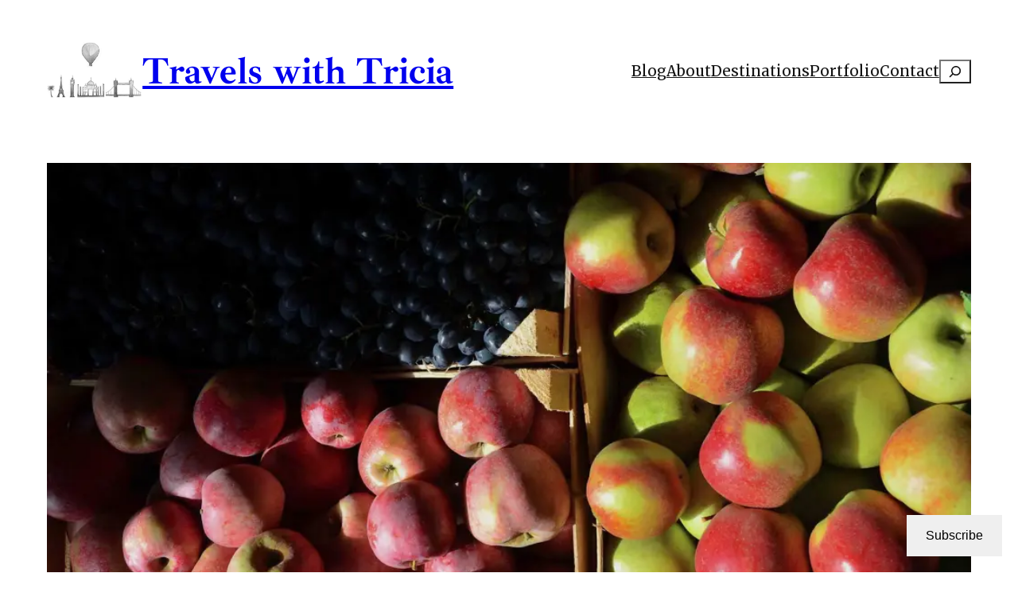

--- FILE ---
content_type: text/html; charset=UTF-8
request_url: https://triciaannemitchell.com/2014/12/07/apple-diplomacy-moldova-russia-ukraine/
body_size: 49356
content:
<!DOCTYPE html>
<html lang="en">
<head>
	<meta charset="UTF-8" />
	<meta name="viewport" content="width=device-width, initial-scale=1" />
<script type="text/javascript">
  WebFontConfig = {"google":{"families":["Playfair+Display:r:latin,latin-ext","Merriweather:r,i,b,bi:latin,latin-ext"]},"api_url":"https:\/\/fonts-api.wp.com\/css"};
  (function() {
    var wf = document.createElement('script');
    wf.src = '/wp-content/plugins/custom-fonts/js/webfont.js';
    wf.type = 'text/javascript';
    wf.async = 'true';
    var s = document.getElementsByTagName('script')[0];
    s.parentNode.insertBefore(wf, s);
	})();
</script><style id="jetpack-custom-fonts-css"></style>
<meta name='robots' content='max-image-preview:large' />
<meta name="google-site-verification" content="7wgShoIAxYFU8DBAU-2BWEUxsE-02vCufdvtUMbOwBg" />
<meta name="msvalidate.01" content="DA24D4A2CF7664DC5A322969978CDA30" />
<meta name="p:domain_verify" content="474abe6241161e2a116880be4baf0be6" />

<!-- Async WordPress.com Remote Login -->
<script id="wpcom_remote_login_js">
var wpcom_remote_login_extra_auth = '';
function wpcom_remote_login_remove_dom_node_id( element_id ) {
	var dom_node = document.getElementById( element_id );
	if ( dom_node ) { dom_node.parentNode.removeChild( dom_node ); }
}
function wpcom_remote_login_remove_dom_node_classes( class_name ) {
	var dom_nodes = document.querySelectorAll( '.' + class_name );
	for ( var i = 0; i < dom_nodes.length; i++ ) {
		dom_nodes[ i ].parentNode.removeChild( dom_nodes[ i ] );
	}
}
function wpcom_remote_login_final_cleanup() {
	wpcom_remote_login_remove_dom_node_classes( "wpcom_remote_login_msg" );
	wpcom_remote_login_remove_dom_node_id( "wpcom_remote_login_key" );
	wpcom_remote_login_remove_dom_node_id( "wpcom_remote_login_validate" );
	wpcom_remote_login_remove_dom_node_id( "wpcom_remote_login_js" );
	wpcom_remote_login_remove_dom_node_id( "wpcom_request_access_iframe" );
	wpcom_remote_login_remove_dom_node_id( "wpcom_request_access_styles" );
}

// Watch for messages back from the remote login
window.addEventListener( "message", function( e ) {
	if ( e.origin === "https://r-login.wordpress.com" ) {
		var data = {};
		try {
			data = JSON.parse( e.data );
		} catch( e ) {
			wpcom_remote_login_final_cleanup();
			return;
		}

		if ( data.msg === 'LOGIN' ) {
			// Clean up the login check iframe
			wpcom_remote_login_remove_dom_node_id( "wpcom_remote_login_key" );

			var id_regex = new RegExp( /^[0-9]+$/ );
			var token_regex = new RegExp( /^.*|.*|.*$/ );
			if (
				token_regex.test( data.token )
				&& id_regex.test( data.wpcomid )
			) {
				// We have everything we need to ask for a login
				var script = document.createElement( "script" );
				script.setAttribute( "id", "wpcom_remote_login_validate" );
				script.src = '/remote-login.php?wpcom_remote_login=validate'
					+ '&wpcomid=' + data.wpcomid
					+ '&token=' + encodeURIComponent( data.token )
					+ '&host=' + window.location.protocol
					+ '//' + window.location.hostname
					+ '&postid=26283'
					+ '&is_singular=1';
				document.body.appendChild( script );
			}

			return;
		}

		// Safari ITP, not logged in, so redirect
		if ( data.msg === 'LOGIN-REDIRECT' ) {
			window.location = 'https://wordpress.com/log-in?redirect_to=' + window.location.href;
			return;
		}

		// Safari ITP, storage access failed, remove the request
		if ( data.msg === 'LOGIN-REMOVE' ) {
			var css_zap = 'html { -webkit-transition: margin-top 1s; transition: margin-top 1s; } /* 9001 */ html { margin-top: 0 !important; } * html body { margin-top: 0 !important; } @media screen and ( max-width: 782px ) { html { margin-top: 0 !important; } * html body { margin-top: 0 !important; } }';
			var style_zap = document.createElement( 'style' );
			style_zap.type = 'text/css';
			style_zap.appendChild( document.createTextNode( css_zap ) );
			document.body.appendChild( style_zap );

			var e = document.getElementById( 'wpcom_request_access_iframe' );
			e.parentNode.removeChild( e );

			document.cookie = 'wordpress_com_login_access=denied; path=/; max-age=31536000';

			return;
		}

		// Safari ITP
		if ( data.msg === 'REQUEST_ACCESS' ) {
			console.log( 'request access: safari' );

			// Check ITP iframe enable/disable knob
			if ( wpcom_remote_login_extra_auth !== 'safari_itp_iframe' ) {
				return;
			}

			// If we are in a "private window" there is no ITP.
			var private_window = false;
			try {
				var opendb = window.openDatabase( null, null, null, null );
			} catch( e ) {
				private_window = true;
			}

			if ( private_window ) {
				console.log( 'private window' );
				return;
			}

			var iframe = document.createElement( 'iframe' );
			iframe.id = 'wpcom_request_access_iframe';
			iframe.setAttribute( 'scrolling', 'no' );
			iframe.setAttribute( 'sandbox', 'allow-storage-access-by-user-activation allow-scripts allow-same-origin allow-top-navigation-by-user-activation' );
			iframe.src = 'https://r-login.wordpress.com/remote-login.php?wpcom_remote_login=request_access&origin=' + encodeURIComponent( data.origin ) + '&wpcomid=' + encodeURIComponent( data.wpcomid );

			var css = 'html { -webkit-transition: margin-top 1s; transition: margin-top 1s; } /* 9001 */ html { margin-top: 46px !important; } * html body { margin-top: 46px !important; } @media screen and ( max-width: 660px ) { html { margin-top: 71px !important; } * html body { margin-top: 71px !important; } #wpcom_request_access_iframe { display: block; height: 71px !important; } } #wpcom_request_access_iframe { border: 0px; height: 46px; position: fixed; top: 0; left: 0; width: 100%; min-width: 100%; z-index: 99999; background: #23282d; } ';

			var style = document.createElement( 'style' );
			style.type = 'text/css';
			style.id = 'wpcom_request_access_styles';
			style.appendChild( document.createTextNode( css ) );
			document.body.appendChild( style );

			document.body.appendChild( iframe );
		}

		if ( data.msg === 'DONE' ) {
			wpcom_remote_login_final_cleanup();
		}
	}
}, false );

// Inject the remote login iframe after the page has had a chance to load
// more critical resources
window.addEventListener( "DOMContentLoaded", function( e ) {
	var iframe = document.createElement( "iframe" );
	iframe.style.display = "none";
	iframe.setAttribute( "scrolling", "no" );
	iframe.setAttribute( "id", "wpcom_remote_login_key" );
	iframe.src = "https://r-login.wordpress.com/remote-login.php"
		+ "?wpcom_remote_login=key"
		+ "&origin=aHR0cHM6Ly90cmljaWFhbm5lbWl0Y2hlbGwuY29t"
		+ "&wpcomid=22484547"
		+ "&time=" + Math.floor( Date.now() / 1000 );
	document.body.appendChild( iframe );
}, false );
</script>
<title>An Apple for an Apple: An International Tale of Citizen Diplomacy &#8211; Travels with Tricia</title>
<link rel='dns-prefetch' href='//s0.wp.com' />
<link rel='dns-prefetch' href='//widgets.wp.com' />
<link rel="alternate" type="application/rss+xml" title="Travels with Tricia &raquo; Feed" href="https://triciaannemitchell.com/feed/" />
<link rel="alternate" type="application/rss+xml" title="Travels with Tricia &raquo; Comments Feed" href="https://triciaannemitchell.com/comments/feed/" />
<link rel="alternate" type="application/rss+xml" title="Travels with Tricia &raquo; An Apple for an Apple: An International Tale of Citizen&nbsp;Diplomacy Comments Feed" href="https://triciaannemitchell.com/2014/12/07/apple-diplomacy-moldova-russia-ukraine/feed/" />
	<script type="text/javascript">
		/* <![CDATA[ */
		function addLoadEvent(func) {
			var oldonload = window.onload;
			if (typeof window.onload != 'function') {
				window.onload = func;
			} else {
				window.onload = function () {
					oldonload();
					func();
				}
			}
		}
		/* ]]> */
	</script>
	<link crossorigin='anonymous' rel='stylesheet' id='all-css-0-1' href='/wp-content/mu-plugins/jetpack-plugin/sun/modules/related-posts/related-posts.css?m=1753279645i&cssminify=yes' type='text/css' media='all' />
<style id='wp-block-site-logo-inline-css'>
.wp-block-site-logo{box-sizing:border-box;line-height:0}.wp-block-site-logo a{display:inline-block;line-height:0}.wp-block-site-logo.is-default-size img{height:auto;width:120px}.wp-block-site-logo img{height:auto;max-width:100%}.wp-block-site-logo a,.wp-block-site-logo img{border-radius:inherit}.wp-block-site-logo.aligncenter{margin-left:auto;margin-right:auto;text-align:center}:root :where(.wp-block-site-logo.is-style-rounded){border-radius:9999px}
/*# sourceURL=/wp-content/plugins/gutenberg-core/v22.2.0/build/styles/block-library/site-logo/style.css */
</style>
<style id='wp-block-group-inline-css'>
.wp-block-group{box-sizing:border-box}:where(.wp-block-group.wp-block-group-is-layout-constrained){position:relative}
/*# sourceURL=/wp-content/plugins/gutenberg-core/v22.2.0/build/styles/block-library/group/style.css */
</style>
<style id='wp-block-site-title-inline-css'>
.wp-block-site-title{box-sizing:border-box}.wp-block-site-title :where(a){color:inherit;font-family:inherit;font-size:inherit;font-style:inherit;font-weight:inherit;letter-spacing:inherit;line-height:inherit;text-decoration:inherit}
/*# sourceURL=/wp-content/plugins/gutenberg-core/v22.2.0/build/styles/block-library/site-title/style.css */
</style>
<style id='wp-block-navigation-link-inline-css'>
.wp-block-navigation .wp-block-navigation-item__label{overflow-wrap:break-word}.wp-block-navigation .wp-block-navigation-item__description{display:none}.link-ui-tools{outline:1px solid #f0f0f0;padding:8px}.link-ui-block-inserter{padding-top:8px}.link-ui-block-inserter__back{margin-left:8px;text-transform:uppercase}
/*# sourceURL=/wp-content/plugins/gutenberg-core/v22.2.0/build/styles/block-library/navigation-link/style.css */
</style>
<style id='wp-block-search-inline-css'>
.wp-block-search__button{margin-left:10px;word-break:normal}.wp-block-search__button.has-icon{line-height:0}.wp-block-search__button svg{fill:currentColor;height:1.25em;min-height:24px;min-width:24px;vertical-align:text-bottom;width:1.25em}:where(.wp-block-search__button){border:1px solid #ccc;padding:6px 10px}.wp-block-search__inside-wrapper{display:flex;flex:auto;flex-wrap:nowrap;max-width:100%}.wp-block-search__label{width:100%}.wp-block-search.wp-block-search__button-only .wp-block-search__button{box-sizing:border-box;display:flex;flex-shrink:0;justify-content:center;margin-left:0;max-width:100%}.wp-block-search.wp-block-search__button-only .wp-block-search__inside-wrapper{min-width:0!important;transition-property:width}.wp-block-search.wp-block-search__button-only .wp-block-search__input{flex-basis:100%;transition-duration:.3s}.wp-block-search.wp-block-search__button-only.wp-block-search__searchfield-hidden,.wp-block-search.wp-block-search__button-only.wp-block-search__searchfield-hidden .wp-block-search__inside-wrapper{overflow:hidden}.wp-block-search.wp-block-search__button-only.wp-block-search__searchfield-hidden .wp-block-search__input{border-left-width:0!important;border-right-width:0!important;flex-basis:0;flex-grow:0;margin:0;min-width:0!important;padding-left:0!important;padding-right:0!important;width:0!important}:where(.wp-block-search__input){appearance:none;border:1px solid #949494;flex-grow:1;font-family:inherit;font-size:inherit;font-style:inherit;font-weight:inherit;letter-spacing:inherit;line-height:inherit;margin-left:0;margin-right:0;min-width:3rem;padding:8px;text-decoration:unset!important;text-transform:inherit}:where(.wp-block-search__button-inside .wp-block-search__inside-wrapper){background-color:#fff;border:1px solid #949494;box-sizing:border-box;padding:4px}:where(.wp-block-search__button-inside .wp-block-search__inside-wrapper) .wp-block-search__input{border:none;border-radius:0;padding:0 4px}:where(.wp-block-search__button-inside .wp-block-search__inside-wrapper) .wp-block-search__input:focus{outline:none}:where(.wp-block-search__button-inside .wp-block-search__inside-wrapper) :where(.wp-block-search__button){padding:4px 8px}.wp-block-search.aligncenter .wp-block-search__inside-wrapper{margin:auto}.wp-block[data-align=right] .wp-block-search.wp-block-search__button-only .wp-block-search__inside-wrapper{float:right}
/*# sourceURL=/wp-content/plugins/gutenberg-core/v22.2.0/build/styles/block-library/search/style.css */
</style>
<link crossorigin='anonymous' rel='stylesheet' id='all-css-10-1' href='/wp-content/plugins/gutenberg-core/v22.2.0/build/styles/block-library/navigation/style.css?m=1764855221i&cssminify=yes' type='text/css' media='all' />
<style id='wp-block-post-featured-image-inline-css'>
.wp-block-post-featured-image{margin-left:0;margin-right:0}.wp-block-post-featured-image a{display:block;height:100%}.wp-block-post-featured-image :where(img){box-sizing:border-box;height:auto;max-width:100%;vertical-align:bottom;width:100%}.wp-block-post-featured-image.alignfull img,.wp-block-post-featured-image.alignwide img{width:100%}.wp-block-post-featured-image .wp-block-post-featured-image__overlay.has-background-dim{background-color:#000;inset:0;position:absolute}.wp-block-post-featured-image{position:relative}.wp-block-post-featured-image .wp-block-post-featured-image__overlay.has-background-gradient{background-color:initial}.wp-block-post-featured-image .wp-block-post-featured-image__overlay.has-background-dim-0{opacity:0}.wp-block-post-featured-image .wp-block-post-featured-image__overlay.has-background-dim-10{opacity:.1}.wp-block-post-featured-image .wp-block-post-featured-image__overlay.has-background-dim-20{opacity:.2}.wp-block-post-featured-image .wp-block-post-featured-image__overlay.has-background-dim-30{opacity:.3}.wp-block-post-featured-image .wp-block-post-featured-image__overlay.has-background-dim-40{opacity:.4}.wp-block-post-featured-image .wp-block-post-featured-image__overlay.has-background-dim-50{opacity:.5}.wp-block-post-featured-image .wp-block-post-featured-image__overlay.has-background-dim-60{opacity:.6}.wp-block-post-featured-image .wp-block-post-featured-image__overlay.has-background-dim-70{opacity:.7}.wp-block-post-featured-image .wp-block-post-featured-image__overlay.has-background-dim-80{opacity:.8}.wp-block-post-featured-image .wp-block-post-featured-image__overlay.has-background-dim-90{opacity:.9}.wp-block-post-featured-image .wp-block-post-featured-image__overlay.has-background-dim-100{opacity:1}.wp-block-post-featured-image:where(.alignleft,.alignright){width:100%}
/*# sourceURL=/wp-content/plugins/gutenberg-core/v22.2.0/build/styles/block-library/post-featured-image/style.css */
</style>
<style id='wp-block-paragraph-inline-css'>
.is-small-text{font-size:.875em}.is-regular-text{font-size:1em}.is-large-text{font-size:2.25em}.is-larger-text{font-size:3em}.has-drop-cap:not(:focus):first-letter{float:left;font-size:8.4em;font-style:normal;font-weight:100;line-height:.68;margin:.05em .1em 0 0;text-transform:uppercase}body.rtl .has-drop-cap:not(:focus):first-letter{float:none;margin-left:.1em}p.has-drop-cap.has-background{overflow:hidden}:root :where(p.has-background){padding:1.25em 2.375em}:where(p.has-text-color:not(.has-link-color)) a{color:inherit}p.has-text-align-left[style*="writing-mode:vertical-lr"],p.has-text-align-right[style*="writing-mode:vertical-rl"]{rotate:180deg}
/*# sourceURL=/wp-content/plugins/gutenberg-core/v22.2.0/build/styles/block-library/paragraph/style.css */
</style>
<style id='wp-block-post-date-inline-css'>
.wp-block-post-date{box-sizing:border-box}
/*# sourceURL=/wp-content/plugins/gutenberg-core/v22.2.0/build/styles/block-library/post-date/style.css */
</style>
<style id='wp-block-columns-inline-css'>
.wp-block-columns{box-sizing:border-box;display:flex;flex-wrap:wrap!important}@media (min-width:782px){.wp-block-columns{flex-wrap:nowrap!important}}.wp-block-columns{align-items:normal!important}.wp-block-columns.are-vertically-aligned-top{align-items:flex-start}.wp-block-columns.are-vertically-aligned-center{align-items:center}.wp-block-columns.are-vertically-aligned-bottom{align-items:flex-end}@media (max-width:781px){.wp-block-columns:not(.is-not-stacked-on-mobile)>.wp-block-column{flex-basis:100%!important}}@media (min-width:782px){.wp-block-columns:not(.is-not-stacked-on-mobile)>.wp-block-column{flex-basis:0;flex-grow:1}.wp-block-columns:not(.is-not-stacked-on-mobile)>.wp-block-column[style*=flex-basis]{flex-grow:0}}.wp-block-columns.is-not-stacked-on-mobile{flex-wrap:nowrap!important}.wp-block-columns.is-not-stacked-on-mobile>.wp-block-column{flex-basis:0;flex-grow:1}.wp-block-columns.is-not-stacked-on-mobile>.wp-block-column[style*=flex-basis]{flex-grow:0}:where(.wp-block-columns){margin-bottom:1.75em}:where(.wp-block-columns.has-background){padding:1.25em 2.375em}.wp-block-column{flex-grow:1;min-width:0;overflow-wrap:break-word;word-break:break-word}.wp-block-column.is-vertically-aligned-top{align-self:flex-start}.wp-block-column.is-vertically-aligned-center{align-self:center}.wp-block-column.is-vertically-aligned-bottom{align-self:flex-end}.wp-block-column.is-vertically-aligned-stretch{align-self:stretch}.wp-block-column.is-vertically-aligned-bottom,.wp-block-column.is-vertically-aligned-center,.wp-block-column.is-vertically-aligned-top{width:100%}
/*# sourceURL=/wp-content/plugins/gutenberg-core/v22.2.0/build/styles/block-library/columns/style.css */
</style>
<style id='wp-block-post-title-inline-css'>
.wp-block-post-title{box-sizing:border-box;word-break:break-word}.wp-block-post-title :where(a){display:inline-block;font-family:inherit;font-size:inherit;font-style:inherit;font-weight:inherit;letter-spacing:inherit;line-height:inherit;text-decoration:inherit}
/*# sourceURL=/wp-content/plugins/gutenberg-core/v22.2.0/build/styles/block-library/post-title/style.css */
</style>
<style id='wp-block-post-author-name-inline-css'>
.wp-block-post-author-name{box-sizing:border-box}
/*# sourceURL=/wp-content/plugins/gutenberg-core/v22.2.0/build/styles/block-library/post-author-name/style.css */
</style>
<style id='wp-block-post-terms-inline-css'>
.wp-block-post-terms{box-sizing:border-box}.wp-block-post-terms .wp-block-post-terms__separator{white-space:pre-wrap}
/*# sourceURL=/wp-content/plugins/gutenberg-core/v22.2.0/build/styles/block-library/post-terms/style.css */
</style>
<style id='wp-block-image-inline-css'>
.wp-block-image>a,.wp-block-image>figure>a{display:inline-block}.wp-block-image img{box-sizing:border-box;height:auto;max-width:100%;vertical-align:bottom}@media not (prefers-reduced-motion){.wp-block-image img.hide{visibility:hidden}.wp-block-image img.show{animation:show-content-image .4s}}.wp-block-image[style*=border-radius] img,.wp-block-image[style*=border-radius]>a{border-radius:inherit}.wp-block-image.has-custom-border img{box-sizing:border-box}.wp-block-image.aligncenter{text-align:center}.wp-block-image.alignfull>a,.wp-block-image.alignwide>a{width:100%}.wp-block-image.alignfull img,.wp-block-image.alignwide img{height:auto;width:100%}.wp-block-image .aligncenter,.wp-block-image .alignleft,.wp-block-image .alignright,.wp-block-image.aligncenter,.wp-block-image.alignleft,.wp-block-image.alignright{display:table}.wp-block-image .aligncenter>figcaption,.wp-block-image .alignleft>figcaption,.wp-block-image .alignright>figcaption,.wp-block-image.aligncenter>figcaption,.wp-block-image.alignleft>figcaption,.wp-block-image.alignright>figcaption{caption-side:bottom;display:table-caption}.wp-block-image .alignleft{float:left;margin:.5em 1em .5em 0}.wp-block-image .alignright{float:right;margin:.5em 0 .5em 1em}.wp-block-image .aligncenter{margin-left:auto;margin-right:auto}.wp-block-image :where(figcaption){margin-bottom:1em;margin-top:.5em}.wp-block-image.is-style-circle-mask img{border-radius:9999px}@supports ((-webkit-mask-image:none) or (mask-image:none)) or (-webkit-mask-image:none){.wp-block-image.is-style-circle-mask img{border-radius:0;-webkit-mask-image:url('data:image/svg+xml;utf8,<svg viewBox="0 0 100 100" xmlns="http://www.w3.org/2000/svg"><circle cx="50" cy="50" r="50"/></svg>');mask-image:url('data:image/svg+xml;utf8,<svg viewBox="0 0 100 100" xmlns="http://www.w3.org/2000/svg"><circle cx="50" cy="50" r="50"/></svg>');mask-mode:alpha;-webkit-mask-position:center;mask-position:center;-webkit-mask-repeat:no-repeat;mask-repeat:no-repeat;-webkit-mask-size:contain;mask-size:contain}}:root :where(.wp-block-image.is-style-rounded img,.wp-block-image .is-style-rounded img){border-radius:9999px}.wp-block-image figure{margin:0}.wp-lightbox-container{display:flex;flex-direction:column;position:relative}.wp-lightbox-container img{cursor:zoom-in}.wp-lightbox-container img:hover+button{opacity:1}.wp-lightbox-container button{align-items:center;backdrop-filter:blur(16px) saturate(180%);background-color:#5a5a5a40;border:none;border-radius:4px;cursor:zoom-in;display:flex;height:20px;justify-content:center;opacity:0;padding:0;position:absolute;right:16px;text-align:center;top:16px;width:20px;z-index:100}@media not (prefers-reduced-motion){.wp-lightbox-container button{transition:opacity .2s ease}}.wp-lightbox-container button:focus-visible{outline:3px auto #5a5a5a40;outline:3px auto -webkit-focus-ring-color;outline-offset:3px}.wp-lightbox-container button:hover{cursor:pointer;opacity:1}.wp-lightbox-container button:focus{opacity:1}.wp-lightbox-container button:focus,.wp-lightbox-container button:hover,.wp-lightbox-container button:not(:hover):not(:active):not(.has-background){background-color:#5a5a5a40;border:none}.wp-lightbox-overlay{box-sizing:border-box;cursor:zoom-out;height:100vh;left:0;overflow:hidden;position:fixed;top:0;visibility:hidden;width:100%;z-index:100000}.wp-lightbox-overlay .close-button{align-items:center;cursor:pointer;display:flex;justify-content:center;min-height:40px;min-width:40px;padding:0;position:absolute;right:calc(env(safe-area-inset-right) + 16px);top:calc(env(safe-area-inset-top) + 16px);z-index:5000000}.wp-lightbox-overlay .close-button:focus,.wp-lightbox-overlay .close-button:hover,.wp-lightbox-overlay .close-button:not(:hover):not(:active):not(.has-background){background:none;border:none}.wp-lightbox-overlay .lightbox-image-container{height:var(--wp--lightbox-container-height);left:50%;overflow:hidden;position:absolute;top:50%;transform:translate(-50%,-50%);transform-origin:top left;width:var(--wp--lightbox-container-width);z-index:9999999999}.wp-lightbox-overlay .wp-block-image{align-items:center;box-sizing:border-box;display:flex;height:100%;justify-content:center;margin:0;position:relative;transform-origin:0 0;width:100%;z-index:3000000}.wp-lightbox-overlay .wp-block-image img{height:var(--wp--lightbox-image-height);min-height:var(--wp--lightbox-image-height);min-width:var(--wp--lightbox-image-width);width:var(--wp--lightbox-image-width)}.wp-lightbox-overlay .wp-block-image figcaption{display:none}.wp-lightbox-overlay button{background:none;border:none}.wp-lightbox-overlay .scrim{background-color:#fff;height:100%;opacity:.9;position:absolute;width:100%;z-index:2000000}.wp-lightbox-overlay.active{visibility:visible}@media not (prefers-reduced-motion){.wp-lightbox-overlay.active{animation:turn-on-visibility .25s both}.wp-lightbox-overlay.active img{animation:turn-on-visibility .35s both}.wp-lightbox-overlay.show-closing-animation:not(.active){animation:turn-off-visibility .35s both}.wp-lightbox-overlay.show-closing-animation:not(.active) img{animation:turn-off-visibility .25s both}.wp-lightbox-overlay.zoom.active{animation:none;opacity:1;visibility:visible}.wp-lightbox-overlay.zoom.active .lightbox-image-container{animation:lightbox-zoom-in .4s}.wp-lightbox-overlay.zoom.active .lightbox-image-container img{animation:none}.wp-lightbox-overlay.zoom.active .scrim{animation:turn-on-visibility .4s forwards}.wp-lightbox-overlay.zoom.show-closing-animation:not(.active){animation:none}.wp-lightbox-overlay.zoom.show-closing-animation:not(.active) .lightbox-image-container{animation:lightbox-zoom-out .4s}.wp-lightbox-overlay.zoom.show-closing-animation:not(.active) .lightbox-image-container img{animation:none}.wp-lightbox-overlay.zoom.show-closing-animation:not(.active) .scrim{animation:turn-off-visibility .4s forwards}}@keyframes show-content-image{0%{visibility:hidden}99%{visibility:hidden}to{visibility:visible}}@keyframes turn-on-visibility{0%{opacity:0}to{opacity:1}}@keyframes turn-off-visibility{0%{opacity:1;visibility:visible}99%{opacity:0;visibility:visible}to{opacity:0;visibility:hidden}}@keyframes lightbox-zoom-in{0%{transform:translate(calc((-100vw + var(--wp--lightbox-scrollbar-width))/2 + var(--wp--lightbox-initial-left-position)),calc(-50vh + var(--wp--lightbox-initial-top-position))) scale(var(--wp--lightbox-scale))}to{transform:translate(-50%,-50%) scale(1)}}@keyframes lightbox-zoom-out{0%{transform:translate(-50%,-50%) scale(1);visibility:visible}99%{visibility:visible}to{transform:translate(calc((-100vw + var(--wp--lightbox-scrollbar-width))/2 + var(--wp--lightbox-initial-left-position)),calc(-50vh + var(--wp--lightbox-initial-top-position))) scale(var(--wp--lightbox-scale));visibility:hidden}}
/*# sourceURL=/wp-content/plugins/gutenberg-core/v22.2.0/build/styles/block-library/image/style.css */
</style>
<style id='wp-block-heading-inline-css'>
h1:where(.wp-block-heading).has-background,h2:where(.wp-block-heading).has-background,h3:where(.wp-block-heading).has-background,h4:where(.wp-block-heading).has-background,h5:where(.wp-block-heading).has-background,h6:where(.wp-block-heading).has-background{padding:1.25em 2.375em}h1.has-text-align-left[style*=writing-mode]:where([style*=vertical-lr]),h1.has-text-align-right[style*=writing-mode]:where([style*=vertical-rl]),h2.has-text-align-left[style*=writing-mode]:where([style*=vertical-lr]),h2.has-text-align-right[style*=writing-mode]:where([style*=vertical-rl]),h3.has-text-align-left[style*=writing-mode]:where([style*=vertical-lr]),h3.has-text-align-right[style*=writing-mode]:where([style*=vertical-rl]),h4.has-text-align-left[style*=writing-mode]:where([style*=vertical-lr]),h4.has-text-align-right[style*=writing-mode]:where([style*=vertical-rl]),h5.has-text-align-left[style*=writing-mode]:where([style*=vertical-lr]),h5.has-text-align-right[style*=writing-mode]:where([style*=vertical-rl]),h6.has-text-align-left[style*=writing-mode]:where([style*=vertical-lr]),h6.has-text-align-right[style*=writing-mode]:where([style*=vertical-rl]){rotate:180deg}
/*# sourceURL=/wp-content/plugins/gutenberg-core/v22.2.0/build/styles/block-library/heading/style.css */
</style>
<style id='wp-block-list-inline-css'>
ol,ul{box-sizing:border-box}:root :where(.wp-block-list.has-background){padding:1.25em 2.375em}
/*# sourceURL=/wp-content/plugins/gutenberg-core/v22.2.0/build/styles/block-library/list/style.css */
</style>
<link crossorigin='anonymous' rel='stylesheet' id='all-css-38-1' href='/_static/??-eJyNjM0KgzAQBl9I/ag/lR6KjyK6LhJNNsHN4uuXQuvZ4wzD4EwlRcksGcHK5G11otg4p4n2H0NNMDohzD7SrtDTJT4qUi1wexDiYp4VNB3RlP3V/MX3N4T3o++aun892277AK5vOq4=&cssminify=yes' type='text/css' media='all' />
<style id='wp-block-post-content-inline-css'>
.wp-block-post-content{display:flow-root}
/*# sourceURL=/wp-content/plugins/gutenberg-core/v22.2.0/build/styles/block-library/post-content/style.css */
</style>
<style id='wp-block-spacer-inline-css'>
.wp-block-spacer{clear:both}
/*# sourceURL=/wp-content/plugins/gutenberg-core/v22.2.0/build/styles/block-library/spacer/style.css */
</style>
<style id='wp-block-avatar-inline-css'>
.wp-block-avatar{line-height:0}.wp-block-avatar,.wp-block-avatar img{box-sizing:border-box}.wp-block-avatar.aligncenter{text-align:center}
/*# sourceURL=/wp-content/plugins/gutenberg-core/v22.2.0/build/styles/block-library/avatar/style.css */
</style>
<link crossorigin='anonymous' rel='stylesheet' id='all-css-46-1' href='/wp-content/plugins/gutenberg-core/v22.2.0/build/styles/block-library/social-links/style.css?m=1764855221i&cssminify=yes' type='text/css' media='all' />
<style id='jetpack-block-sharing-button-inline-css'>
a.jetpack-sharing-button__button{color:inherit}.jetpack-sharing-button__button{align-items:center;background:#fff;border-radius:4px;box-shadow:0 1px 2px #0000001f,0 0 0 1px #0000001f;color:inherit;cursor:default;display:flex;flex-direction:row;font-size:inherit;font-weight:500;height:auto;justify-content:center;line-height:23px;margin:4px 4px 0;padding:4px 9px 3px;text-decoration:none}.jetpack-sharing-button__button svg{fill:currentColor;height:1.5em;width:1.5em}.jetpack-sharing-button__button:hover{box-shadow:0 1px 2px #00000038,0 0 0 1px #00000038;cursor:pointer}.jetpack-sharing-button__button.components-button{font-size:inherit;padding:4px 11px 3px 9px}.jetpack-sharing-button__button.style-icon{border:0;border-radius:50%;box-shadow:none;color:#fff;height:auto;line-height:1;margin-bottom:0;padding:7px;position:relative;top:-2px;width:auto}.jetpack-sharing-button__button.style-icon.share-bluesky{background:#0085ff}.jetpack-sharing-button__button.style-icon.share-x{background:#000}.jetpack-sharing-button__button.style-icon.share-print{background:#c5c2c2}.jetpack-sharing-button__button.style-icon.share-reddit{background:#5f99cf}.jetpack-sharing-button__button.style-icon.share-facebook{background:#0866ff}.jetpack-sharing-button__button.style-icon.share-linkedin{background:#0976b4}.jetpack-sharing-button__button.style-icon.share-mail{background:#c5c2c2}.jetpack-sharing-button__button.style-icon.share-twitter{background:#55acee}.jetpack-sharing-button__button.style-icon.share-tumblr{background:#35465c}.jetpack-sharing-button__button.style-icon.share-pinterest{background:#cc2127}.jetpack-sharing-button__button.style-icon.share-pocket{background:#ee4256}.jetpack-sharing-button__button.style-icon.share-telegram{background:#08c}.jetpack-sharing-button__button.style-icon.share-threads{background:#000}.jetpack-sharing-button__button.style-icon.share-whatsapp{background:#43d854}.jetpack-sharing-button__button.style-icon.share-mastodon{background:#6364ff}.jetpack-sharing-button__button.style-icon.share-nextdoor{background:#8ed500}.jetpack-sharing-button__button.style-icon.share-share{background:#000}.jetpack-sharing-button__button.style-icon.is-custom{padding:8px;top:2px}.jetpack-sharing-button__button.style-icon-text{margin-inline-end:4px;padding-inline-end:11px}.style-icon .jetpack-sharing-button__service-label,.style-text .sharing-buttons-preview-button__custom-icon,.style-text .social-logo{display:none}.jetpack-sharing-button__list-item{display:flex;flex-direction:row;flex-wrap:wrap;gap:5px;list-style-type:none;padding:0}.jetpack-sharing-button__list-item:first-child .jetpack-sharing-button__button{margin-inline-start:0}.style-icon-text .jetpack-sharing-button__service-label{margin-inline-start:5px}.tooltip{display:inline-block;position:relative}.tooltip .tooltiptext{background-color:#555;border-radius:6px;bottom:120%;color:#fff;display:none;padding:5px;position:absolute;text-align:center;width:5.5em}
/*# sourceURL=/wp-content/mu-plugins/jetpack-plugin/sun/_inc/blocks/sharing-button/view.css?minify=false */
</style>
<style id='jetpack-sharing-buttons-style-inline-css'>
.jetpack-sharing-buttons__services-list{display:flex;flex-direction:row;flex-wrap:wrap;gap:0;list-style-type:none;margin:5px;padding:0}.jetpack-sharing-buttons__services-list.has-small-icon-size{font-size:12px}.jetpack-sharing-buttons__services-list.has-normal-icon-size{font-size:16px}.jetpack-sharing-buttons__services-list.has-large-icon-size{font-size:24px}.jetpack-sharing-buttons__services-list.has-huge-icon-size{font-size:36px}@media print{.jetpack-sharing-buttons__services-list{display:none!important}}.editor-styles-wrapper .wp-block-jetpack-sharing-buttons{gap:0;padding-inline-start:0}ul.jetpack-sharing-buttons__services-list.has-background{padding:1.25em 2.375em}
/*# sourceURL=/wp-content/mu-plugins/jetpack-plugin/sun/_inc/blocks/sharing-buttons/view.css */
</style>
<style id='wp-block-post-comments-form-inline-css'>
:where(.wp-block-post-comments-form input:not([type=submit])),:where(.wp-block-post-comments-form textarea){border:1px solid #949494;font-family:inherit;font-size:1em}:where(.wp-block-post-comments-form input:where(:not([type=submit]):not([type=checkbox]))),:where(.wp-block-post-comments-form textarea){padding:calc(.667em + 2px)}.wp-block-post-comments-form{box-sizing:border-box}.wp-block-post-comments-form[style*=font-weight] :where(.comment-reply-title){font-weight:inherit}.wp-block-post-comments-form[style*=font-family] :where(.comment-reply-title){font-family:inherit}.wp-block-post-comments-form[class*=-font-size] :where(.comment-reply-title),.wp-block-post-comments-form[style*=font-size] :where(.comment-reply-title){font-size:inherit}.wp-block-post-comments-form[style*=line-height] :where(.comment-reply-title){line-height:inherit}.wp-block-post-comments-form[style*=font-style] :where(.comment-reply-title){font-style:inherit}.wp-block-post-comments-form[style*=letter-spacing] :where(.comment-reply-title){letter-spacing:inherit}.wp-block-post-comments-form :where(input[type=submit]){box-shadow:none;cursor:pointer;display:inline-block;overflow-wrap:break-word;text-align:center}.wp-block-post-comments-form .comment-form input:not([type=submit]):not([type=checkbox]):not([type=hidden]),.wp-block-post-comments-form .comment-form textarea{box-sizing:border-box;display:block;width:100%}.wp-block-post-comments-form .comment-form-author label,.wp-block-post-comments-form .comment-form-email label,.wp-block-post-comments-form .comment-form-url label{display:block;margin-bottom:.25em}.wp-block-post-comments-form .comment-form-cookies-consent{display:flex;gap:.25em}.wp-block-post-comments-form .comment-form-cookies-consent #wp-comment-cookies-consent{margin-top:.35em}.wp-block-post-comments-form .comment-reply-title{margin-bottom:0}.wp-block-post-comments-form .comment-reply-title :where(small){font-size:var(--wp--preset--font-size--medium,smaller);margin-left:.5em}
/*# sourceURL=/wp-content/plugins/gutenberg-core/v22.2.0/build/styles/block-library/post-comments-form/style.css */
</style>
<style id='wp-block-buttons-inline-css'>
.wp-block-buttons{box-sizing:border-box}.wp-block-buttons.is-vertical{flex-direction:column}.wp-block-buttons.is-vertical>.wp-block-button:last-child{margin-bottom:0}.wp-block-buttons>.wp-block-button{display:inline-block;margin:0}.wp-block-buttons.is-content-justification-left{justify-content:flex-start}.wp-block-buttons.is-content-justification-left.is-vertical{align-items:flex-start}.wp-block-buttons.is-content-justification-center{justify-content:center}.wp-block-buttons.is-content-justification-center.is-vertical{align-items:center}.wp-block-buttons.is-content-justification-right{justify-content:flex-end}.wp-block-buttons.is-content-justification-right.is-vertical{align-items:flex-end}.wp-block-buttons.is-content-justification-space-between{justify-content:space-between}.wp-block-buttons.aligncenter{text-align:center}.wp-block-buttons:not(.is-content-justification-space-between,.is-content-justification-right,.is-content-justification-left,.is-content-justification-center) .wp-block-button.aligncenter{margin-left:auto;margin-right:auto;width:100%}.wp-block-buttons[style*=text-decoration] .wp-block-button,.wp-block-buttons[style*=text-decoration] .wp-block-button__link{text-decoration:inherit}.wp-block-buttons.has-custom-font-size .wp-block-button__link{font-size:inherit}.wp-block-buttons .wp-block-button__link{width:100%}.wp-block-button.aligncenter{text-align:center}
/*# sourceURL=/wp-content/plugins/gutenberg-core/v22.2.0/build/styles/block-library/buttons/style.css */
</style>
<style id='wp-block-button-inline-css'>
.wp-block-button__link{align-content:center;box-sizing:border-box;cursor:pointer;display:inline-block;height:100%;text-align:center;word-break:break-word}.wp-block-button__link.aligncenter{text-align:center}.wp-block-button__link.alignright{text-align:right}:where(.wp-block-button__link){border-radius:9999px;box-shadow:none;padding:calc(.667em + 2px) calc(1.333em + 2px);text-decoration:none}.wp-block-button[style*=text-decoration] .wp-block-button__link{text-decoration:inherit}.wp-block-buttons>.wp-block-button.has-custom-width{max-width:none}.wp-block-buttons>.wp-block-button.has-custom-width .wp-block-button__link{width:100%}.wp-block-buttons>.wp-block-button.has-custom-font-size .wp-block-button__link{font-size:inherit}.wp-block-buttons>.wp-block-button.wp-block-button__width-25{width:calc(25% - var(--wp--style--block-gap, .5em)*.75)}.wp-block-buttons>.wp-block-button.wp-block-button__width-50{width:calc(50% - var(--wp--style--block-gap, .5em)*.5)}.wp-block-buttons>.wp-block-button.wp-block-button__width-75{width:calc(75% - var(--wp--style--block-gap, .5em)*.25)}.wp-block-buttons>.wp-block-button.wp-block-button__width-100{flex-basis:100%;width:100%}.wp-block-buttons.is-vertical>.wp-block-button.wp-block-button__width-25{width:25%}.wp-block-buttons.is-vertical>.wp-block-button.wp-block-button__width-50{width:50%}.wp-block-buttons.is-vertical>.wp-block-button.wp-block-button__width-75{width:75%}.wp-block-button.is-style-squared,.wp-block-button__link.wp-block-button.is-style-squared{border-radius:0}.wp-block-button.no-border-radius,.wp-block-button__link.no-border-radius{border-radius:0!important}:root :where(.wp-block-button .wp-block-button__link.is-style-outline),:root :where(.wp-block-button.is-style-outline>.wp-block-button__link){border:2px solid;padding:.667em 1.333em}:root :where(.wp-block-button .wp-block-button__link.is-style-outline:not(.has-text-color)),:root :where(.wp-block-button.is-style-outline>.wp-block-button__link:not(.has-text-color)){color:currentColor}:root :where(.wp-block-button .wp-block-button__link.is-style-outline:not(.has-background)),:root :where(.wp-block-button.is-style-outline>.wp-block-button__link:not(.has-background)){background-color:initial;background-image:none}
/*# sourceURL=/wp-content/plugins/gutenberg-core/v22.2.0/build/styles/block-library/button/style.css */
</style>
<style id='wp-block-comment-author-name-inline-css'>
.wp-block-comment-author-name{box-sizing:border-box}
/*# sourceURL=/wp-content/plugins/gutenberg-core/v22.2.0/build/styles/block-library/comment-author-name/style.css */
</style>
<style id='wp-block-comment-date-inline-css'>
.wp-block-comment-date{box-sizing:border-box}
/*# sourceURL=/wp-content/plugins/gutenberg-core/v22.2.0/build/styles/block-library/comment-date/style.css */
</style>
<style id='wp-block-comment-content-inline-css'>
.comment-awaiting-moderation{display:block;font-size:.875em;line-height:1.5}.wp-block-comment-content{box-sizing:border-box}
/*# sourceURL=/wp-content/plugins/gutenberg-core/v22.2.0/build/styles/block-library/comment-content/style.css */
</style>
<style id='wp-block-comment-reply-link-inline-css'>
.wp-block-comment-reply-link{box-sizing:border-box}
/*# sourceURL=/wp-content/plugins/gutenberg-core/v22.2.0/build/styles/block-library/comment-reply-link/style.css */
</style>
<style id='wp-block-comment-template-inline-css'>
.wp-block-comment-template{box-sizing:border-box;list-style:none;margin-bottom:0;max-width:100%;padding:0}.wp-block-comment-template li{clear:both}.wp-block-comment-template ol{list-style:none;margin-bottom:0;max-width:100%;padding-left:2rem}.wp-block-comment-template.alignleft{float:left}.wp-block-comment-template.aligncenter{margin-left:auto;margin-right:auto;width:fit-content}.wp-block-comment-template.alignright{float:right}
/*# sourceURL=/wp-content/plugins/gutenberg-core/v22.2.0/build/styles/block-library/comment-template/style.css */
</style>
<style id='wp-block-comments-inline-css'>
.wp-block-post-comments{box-sizing:border-box}.wp-block-post-comments .alignleft{float:left}.wp-block-post-comments .alignright{float:right}.wp-block-post-comments .navigation:after{clear:both;content:"";display:table}.wp-block-post-comments .commentlist{clear:both;list-style:none;margin:0;padding:0}.wp-block-post-comments .commentlist .comment{min-height:2.25em;padding-left:3.25em}.wp-block-post-comments .commentlist .comment p{font-size:1em;line-height:1.8;margin:1em 0}.wp-block-post-comments .commentlist .children{list-style:none;margin:0;padding:0}.wp-block-post-comments .comment-author{line-height:1.5}.wp-block-post-comments .comment-author .avatar{border-radius:1.5em;display:block;float:left;height:2.5em;margin-right:.75em;margin-top:.5em;width:2.5em}.wp-block-post-comments .comment-author cite{font-style:normal}.wp-block-post-comments .comment-meta{font-size:.875em;line-height:1.5}.wp-block-post-comments .comment-meta b{font-weight:400}.wp-block-post-comments .comment-meta .comment-awaiting-moderation{display:block;margin-bottom:1em;margin-top:1em}.wp-block-post-comments .comment-body .commentmetadata{font-size:.875em}.wp-block-post-comments .comment-form-author label,.wp-block-post-comments .comment-form-comment label,.wp-block-post-comments .comment-form-email label,.wp-block-post-comments .comment-form-url label{display:block;margin-bottom:.25em}.wp-block-post-comments .comment-form input:not([type=submit]):not([type=checkbox]),.wp-block-post-comments .comment-form textarea{box-sizing:border-box;display:block;width:100%}.wp-block-post-comments .comment-form-cookies-consent{display:flex;gap:.25em}.wp-block-post-comments .comment-form-cookies-consent #wp-comment-cookies-consent{margin-top:.35em}.wp-block-post-comments .comment-reply-title{margin-bottom:0}.wp-block-post-comments .comment-reply-title :where(small){font-size:var(--wp--preset--font-size--medium,smaller);margin-left:.5em}.wp-block-post-comments .reply{font-size:.875em;margin-bottom:1.4em}.wp-block-post-comments input:not([type=submit]),.wp-block-post-comments textarea{border:1px solid #949494;font-family:inherit;font-size:1em}.wp-block-post-comments input:not([type=submit]):not([type=checkbox]),.wp-block-post-comments textarea{padding:calc(.667em + 2px)}:where(.wp-block-post-comments input[type=submit]){border:none}.wp-block-comments{box-sizing:border-box}
/*# sourceURL=/wp-content/plugins/gutenberg-core/v22.2.0/build/styles/block-library/comments/style.css */
</style>
<style id='wp-emoji-styles-inline-css'>

	img.wp-smiley, img.emoji {
		display: inline !important;
		border: none !important;
		box-shadow: none !important;
		height: 1em !important;
		width: 1em !important;
		margin: 0 0.07em !important;
		vertical-align: -0.1em !important;
		background: none !important;
		padding: 0 !important;
	}
/*# sourceURL=wp-emoji-styles-inline-css */
</style>
<style id='wp-block-library-inline-css'>
:root{--wp-block-synced-color:#7a00df;--wp-block-synced-color--rgb:122,0,223;--wp-bound-block-color:var(--wp-block-synced-color);--wp-editor-canvas-background:#ddd;--wp-admin-theme-color:#007cba;--wp-admin-theme-color--rgb:0,124,186;--wp-admin-theme-color-darker-10:#006ba1;--wp-admin-theme-color-darker-10--rgb:0,107,160.5;--wp-admin-theme-color-darker-20:#005a87;--wp-admin-theme-color-darker-20--rgb:0,90,135;--wp-admin-border-width-focus:2px}@media (min-resolution:192dpi){:root{--wp-admin-border-width-focus:1.5px}}.wp-element-button{cursor:pointer}:root .has-very-light-gray-background-color{background-color:#eee}:root .has-very-dark-gray-background-color{background-color:#313131}:root .has-very-light-gray-color{color:#eee}:root .has-very-dark-gray-color{color:#313131}:root .has-vivid-green-cyan-to-vivid-cyan-blue-gradient-background{background:linear-gradient(135deg,#00d084,#0693e3)}:root .has-purple-crush-gradient-background{background:linear-gradient(135deg,#34e2e4,#4721fb 50%,#ab1dfe)}:root .has-hazy-dawn-gradient-background{background:linear-gradient(135deg,#faaca8,#dad0ec)}:root .has-subdued-olive-gradient-background{background:linear-gradient(135deg,#fafae1,#67a671)}:root .has-atomic-cream-gradient-background{background:linear-gradient(135deg,#fdd79a,#004a59)}:root .has-nightshade-gradient-background{background:linear-gradient(135deg,#330968,#31cdcf)}:root .has-midnight-gradient-background{background:linear-gradient(135deg,#020381,#2874fc)}:root{--wp--preset--font-size--normal:16px;--wp--preset--font-size--huge:42px}.has-regular-font-size{font-size:1em}.has-larger-font-size{font-size:2.625em}.has-normal-font-size{font-size:var(--wp--preset--font-size--normal)}.has-huge-font-size{font-size:var(--wp--preset--font-size--huge)}:root .has-text-align-center{text-align:center}:root .has-text-align-left{text-align:left}:root .has-text-align-right{text-align:right}.has-fit-text{white-space:nowrap!important}#end-resizable-editor-section{display:none}.aligncenter{clear:both}.items-justified-left{justify-content:flex-start}.items-justified-center{justify-content:center}.items-justified-right{justify-content:flex-end}.items-justified-space-between{justify-content:space-between}.screen-reader-text{word-wrap:normal!important;border:0;clip-path:inset(50%);height:1px;margin:-1px;overflow:hidden;padding:0;position:absolute;width:1px}.screen-reader-text:focus{background-color:#ddd;clip-path:none;color:#444;display:block;font-size:1em;height:auto;left:5px;line-height:normal;padding:15px 23px 14px;text-decoration:none;top:5px;width:auto;z-index:100000}html :where(.has-border-color){border-style:solid}html :where([style*=border-top-color]){border-top-style:solid}html :where([style*=border-right-color]){border-right-style:solid}html :where([style*=border-bottom-color]){border-bottom-style:solid}html :where([style*=border-left-color]){border-left-style:solid}html :where([style*=border-width]){border-style:solid}html :where([style*=border-top-width]){border-top-style:solid}html :where([style*=border-right-width]){border-right-style:solid}html :where([style*=border-bottom-width]){border-bottom-style:solid}html :where([style*=border-left-width]){border-left-style:solid}html :where(img[class*=wp-image-]){height:auto;max-width:100%}:where(figure){margin:0 0 1em}html :where(.is-position-sticky){--wp-admin--admin-bar--position-offset:var(--wp-admin--admin-bar--height,0px)}@media screen and (max-width:600px){html :where(.is-position-sticky){--wp-admin--admin-bar--position-offset:0px}}
.has-text-align-justify {
	text-align:justify;
}
.has-text-align-justify{text-align:justify;}
/*# sourceURL=wp-block-library-inline-css */
</style>
<link crossorigin='anonymous' rel='stylesheet' id='all-css-74-1' href='/wp-content/plugins/coblocks/2.18.1-simple-rev.4/dist/coblocks-style.css?m=1681832297i&cssminify=yes' type='text/css' media='all' />
<style id='wp-block-template-skip-link-inline-css'>

		.skip-link.screen-reader-text {
			border: 0;
			clip-path: inset(50%);
			height: 1px;
			margin: -1px;
			overflow: hidden;
			padding: 0;
			position: absolute !important;
			width: 1px;
			word-wrap: normal !important;
		}

		.skip-link.screen-reader-text:focus {
			background-color: #eee;
			clip-path: none;
			color: #444;
			display: block;
			font-size: 1em;
			height: auto;
			left: 5px;
			line-height: normal;
			padding: 15px 23px 14px;
			text-decoration: none;
			top: 5px;
			width: auto;
			z-index: 100000;
		}
/*# sourceURL=wp-block-template-skip-link-inline-css */
</style>
<link crossorigin='anonymous' rel='stylesheet' id='all-css-76-1' href='/_static/??-eJx9jdsKwjAMhl/IGt0YuxKfpe3i7GzS0qTs9Y0gXqk34T99BPbqYmFFVqDuau5rYoFYGlpO1SvYgnBJHjOSzY5R5ADfsb0a40KoDUWcXUqdnN4NlH/chlp9fLw9SGegsvSMYjpIbKlqKvxxAd0tF6+JVxe6auHfzevvlS7neRqH0zhPw/YEuchcTQ==&cssminify=yes' type='text/css' media='all' />
<style id='global-styles-inline-css'>
:root{--wp--preset--aspect-ratio--square: 1;--wp--preset--aspect-ratio--4-3: 4/3;--wp--preset--aspect-ratio--3-4: 3/4;--wp--preset--aspect-ratio--3-2: 3/2;--wp--preset--aspect-ratio--2-3: 2/3;--wp--preset--aspect-ratio--16-9: 16/9;--wp--preset--aspect-ratio--9-16: 9/16;--wp--preset--color--black: #000000;--wp--preset--color--cyan-bluish-gray: #abb8c3;--wp--preset--color--white: #ffffff;--wp--preset--color--pale-pink: #f78da7;--wp--preset--color--vivid-red: #cf2e2e;--wp--preset--color--luminous-vivid-orange: #ff6900;--wp--preset--color--luminous-vivid-amber: #fcb900;--wp--preset--color--light-green-cyan: #7bdcb5;--wp--preset--color--vivid-green-cyan: #00d084;--wp--preset--color--pale-cyan-blue: #8ed1fc;--wp--preset--color--vivid-cyan-blue: #0693e3;--wp--preset--color--vivid-purple: #9b51e0;--wp--preset--color--base: #ffffff;--wp--preset--color--contrast: #595959;--wp--preset--color--primary: #131313;--wp--preset--color--secondary: #1e87e9;--wp--preset--color--tertiary: #f7f9fa;--wp--preset--gradient--vivid-cyan-blue-to-vivid-purple: linear-gradient(135deg,rgb(6,147,227) 0%,rgb(155,81,224) 100%);--wp--preset--gradient--light-green-cyan-to-vivid-green-cyan: linear-gradient(135deg,rgb(122,220,180) 0%,rgb(0,208,130) 100%);--wp--preset--gradient--luminous-vivid-amber-to-luminous-vivid-orange: linear-gradient(135deg,rgb(252,185,0) 0%,rgb(255,105,0) 100%);--wp--preset--gradient--luminous-vivid-orange-to-vivid-red: linear-gradient(135deg,rgb(255,105,0) 0%,rgb(207,46,46) 100%);--wp--preset--gradient--very-light-gray-to-cyan-bluish-gray: linear-gradient(135deg,rgb(238,238,238) 0%,rgb(169,184,195) 100%);--wp--preset--gradient--cool-to-warm-spectrum: linear-gradient(135deg,rgb(74,234,220) 0%,rgb(151,120,209) 20%,rgb(207,42,186) 40%,rgb(238,44,130) 60%,rgb(251,105,98) 80%,rgb(254,248,76) 100%);--wp--preset--gradient--blush-light-purple: linear-gradient(135deg,rgb(255,206,236) 0%,rgb(152,150,240) 100%);--wp--preset--gradient--blush-bordeaux: linear-gradient(135deg,rgb(254,205,165) 0%,rgb(254,45,45) 50%,rgb(107,0,62) 100%);--wp--preset--gradient--luminous-dusk: linear-gradient(135deg,rgb(255,203,112) 0%,rgb(199,81,192) 50%,rgb(65,88,208) 100%);--wp--preset--gradient--pale-ocean: linear-gradient(135deg,rgb(255,245,203) 0%,rgb(182,227,212) 50%,rgb(51,167,181) 100%);--wp--preset--gradient--electric-grass: linear-gradient(135deg,rgb(202,248,128) 0%,rgb(113,206,126) 100%);--wp--preset--gradient--midnight: linear-gradient(135deg,rgb(2,3,129) 0%,rgb(40,116,252) 100%);--wp--preset--font-size--small: clamp(0.825rem, 0.825rem + ((1vw - 0.2rem) * 0.353), 1.0625rem);--wp--preset--font-size--medium: clamp(1rem, 1rem + ((1vw - 0.2rem) * 0.37), 1.25rem);--wp--preset--font-size--large: clamp(1.75rem, 1.75rem + ((1vw - 0.2rem) * 0.37), 2rem);--wp--preset--font-size--x-large: clamp(2.5rem, 2.5rem + ((1vw - 0.2rem) * 0.741), 3rem);--wp--preset--font-family--albert-sans: 'Albert Sans', sans-serif;--wp--preset--font-family--alegreya: Alegreya, serif;--wp--preset--font-family--arvo: Arvo, serif;--wp--preset--font-family--bodoni-moda: 'Bodoni Moda', serif;--wp--preset--font-family--bricolage-grotesque: 'Bricolage Grotesque', sans-serif;--wp--preset--font-family--cabin: Cabin, sans-serif;--wp--preset--font-family--chivo: Chivo, sans-serif;--wp--preset--font-family--commissioner: Commissioner, sans-serif;--wp--preset--font-family--cormorant: Cormorant, serif;--wp--preset--font-family--courier-prime: 'Courier Prime', monospace;--wp--preset--font-family--crimson-pro: 'Crimson Pro', serif;--wp--preset--font-family--dm-mono: 'DM Mono', monospace;--wp--preset--font-family--dm-sans: 'DM Sans', sans-serif;--wp--preset--font-family--dm-serif-display: 'DM Serif Display', serif;--wp--preset--font-family--domine: Domine, serif;--wp--preset--font-family--eb-garamond: 'EB Garamond', serif;--wp--preset--font-family--epilogue: Epilogue, sans-serif;--wp--preset--font-family--fahkwang: Fahkwang, sans-serif;--wp--preset--font-family--figtree: Figtree, sans-serif;--wp--preset--font-family--fira-sans: 'Fira Sans', sans-serif;--wp--preset--font-family--fjalla-one: 'Fjalla One', sans-serif;--wp--preset--font-family--fraunces: Fraunces, serif;--wp--preset--font-family--gabarito: Gabarito, system-ui;--wp--preset--font-family--ibm-plex-mono: 'IBM Plex Mono', monospace;--wp--preset--font-family--ibm-plex-sans: 'IBM Plex Sans', sans-serif;--wp--preset--font-family--ibarra-real-nova: 'Ibarra Real Nova', serif;--wp--preset--font-family--instrument-serif: 'Instrument Serif', serif;--wp--preset--font-family--inter: Inter, sans-serif;--wp--preset--font-family--josefin-sans: 'Josefin Sans', sans-serif;--wp--preset--font-family--jost: Jost, sans-serif;--wp--preset--font-family--libre-baskerville: 'Libre Baskerville', serif;--wp--preset--font-family--libre-franklin: 'Libre Franklin', sans-serif;--wp--preset--font-family--literata: Literata, serif;--wp--preset--font-family--lora: Lora, serif;--wp--preset--font-family--merriweather: Merriweather, serif;--wp--preset--font-family--montserrat: Montserrat, sans-serif;--wp--preset--font-family--newsreader: Newsreader, serif;--wp--preset--font-family--noto-sans-mono: 'Noto Sans Mono', sans-serif;--wp--preset--font-family--nunito: Nunito, sans-serif;--wp--preset--font-family--open-sans: 'Open Sans', sans-serif;--wp--preset--font-family--overpass: Overpass, sans-serif;--wp--preset--font-family--pt-serif: 'PT Serif', serif;--wp--preset--font-family--petrona: Petrona, serif;--wp--preset--font-family--piazzolla: Piazzolla, serif;--wp--preset--font-family--playfair-display: 'Playfair Display', serif;--wp--preset--font-family--plus-jakarta-sans: 'Plus Jakarta Sans', sans-serif;--wp--preset--font-family--poppins: Poppins, sans-serif;--wp--preset--font-family--raleway: Raleway, sans-serif;--wp--preset--font-family--roboto: Roboto, sans-serif;--wp--preset--font-family--roboto-slab: 'Roboto Slab', serif;--wp--preset--font-family--rubik: Rubik, sans-serif;--wp--preset--font-family--rufina: Rufina, serif;--wp--preset--font-family--sora: Sora, sans-serif;--wp--preset--font-family--source-sans-3: 'Source Sans 3', sans-serif;--wp--preset--font-family--source-serif-4: 'Source Serif 4', serif;--wp--preset--font-family--space-mono: 'Space Mono', monospace;--wp--preset--font-family--syne: Syne, sans-serif;--wp--preset--font-family--texturina: Texturina, serif;--wp--preset--font-family--urbanist: Urbanist, sans-serif;--wp--preset--font-family--work-sans: 'Work Sans', sans-serif;--wp--preset--font-family--system-font: -apple-system, BlinkMacSystemFont, 'Segoe UI', Roboto, Oxygen-Sans, Ubuntu, Cantarell, 'Helvetica Neue', sans-serif;--wp--preset--font-family--instrument-sans: Instrument Sans;--wp--preset--spacing--20: 0.44rem;--wp--preset--spacing--30: 0.67rem;--wp--preset--spacing--40: 1rem;--wp--preset--spacing--50: 1.5rem;--wp--preset--spacing--60: 2.25rem;--wp--preset--spacing--70: 3.38rem;--wp--preset--spacing--80: 5.06rem;--wp--preset--shadow--natural: 6px 6px 9px rgba(0, 0, 0, 0.2);--wp--preset--shadow--deep: 12px 12px 50px rgba(0, 0, 0, 0.4);--wp--preset--shadow--sharp: 6px 6px 0px rgba(0, 0, 0, 0.2);--wp--preset--shadow--outlined: 6px 6px 0px -3px rgb(255, 255, 255), 6px 6px rgb(0, 0, 0);--wp--preset--shadow--crisp: 6px 6px 0px rgb(0, 0, 0);}.wp-block-navigation{--wp--preset--color--base: #ffffff;--wp--preset--color--contrast: #595959;--wp--preset--color--primary: #131313;--wp--preset--color--secondary: #ffe24a;--wp--preset--color--tertiary: #f7f9fa;--wp--preset--font-size--small: clamp(0.825rem, 0.825rem + ((1vw - 0.2rem) * 0.298), 1.0625rem);--wp--preset--font-size--medium: clamp(1rem, 1rem + ((1vw - 0.2rem) * 0.313), 1.25rem);--wp--preset--font-size--large: clamp(1.75rem, 1.75rem + ((1vw - 0.2rem) * 0.313), 2rem);--wp--preset--font-size--x-large: clamp(2.5rem, 2.5rem + ((1vw - 0.2rem) * 0.625), 3rem);--wp--preset--font-family--system-font: -apple-system, BlinkMacSystemFont, 'Segoe UI', Roboto, Oxygen-Sans, Ubuntu, Cantarell, 'Helvetica Neue', sans-serif;--wp--preset--font-family--instrument-sans: Instrument Sans;}:root { --wp--style--global--content-size: 800px;--wp--style--global--wide-size: 1400px; }:where(body) { margin: 0; }.wp-site-blocks { padding-top: var(--wp--style--root--padding-top); padding-bottom: var(--wp--style--root--padding-bottom); }.has-global-padding { padding-right: var(--wp--style--root--padding-right); padding-left: var(--wp--style--root--padding-left); }.has-global-padding > .alignfull { margin-right: calc(var(--wp--style--root--padding-right) * -1); margin-left: calc(var(--wp--style--root--padding-left) * -1); }.has-global-padding :where(:not(.alignfull.is-layout-flow) > .has-global-padding:not(.wp-block-block, .alignfull)) { padding-right: 0; padding-left: 0; }.has-global-padding :where(:not(.alignfull.is-layout-flow) > .has-global-padding:not(.wp-block-block, .alignfull)) > .alignfull { margin-left: 0; margin-right: 0; }.wp-site-blocks > .alignleft { float: left; margin-right: 2em; }.wp-site-blocks > .alignright { float: right; margin-left: 2em; }.wp-site-blocks > .aligncenter { justify-content: center; margin-left: auto; margin-right: auto; }:where(.wp-site-blocks) > * { margin-block-start: 1.5rem; margin-block-end: 0; }:where(.wp-site-blocks) > :first-child { margin-block-start: 0; }:where(.wp-site-blocks) > :last-child { margin-block-end: 0; }:root { --wp--style--block-gap: 1.5rem; }:root :where(.is-layout-flow) > :first-child{margin-block-start: 0;}:root :where(.is-layout-flow) > :last-child{margin-block-end: 0;}:root :where(.is-layout-flow) > *{margin-block-start: 1.5rem;margin-block-end: 0;}:root :where(.is-layout-constrained) > :first-child{margin-block-start: 0;}:root :where(.is-layout-constrained) > :last-child{margin-block-end: 0;}:root :where(.is-layout-constrained) > *{margin-block-start: 1.5rem;margin-block-end: 0;}:root :where(.is-layout-flex){gap: 1.5rem;}:root :where(.is-layout-grid){gap: 1.5rem;}.is-layout-flow > .alignleft{float: left;margin-inline-start: 0;margin-inline-end: 2em;}.is-layout-flow > .alignright{float: right;margin-inline-start: 2em;margin-inline-end: 0;}.is-layout-flow > .aligncenter{margin-left: auto !important;margin-right: auto !important;}.is-layout-constrained > .alignleft{float: left;margin-inline-start: 0;margin-inline-end: 2em;}.is-layout-constrained > .alignright{float: right;margin-inline-start: 2em;margin-inline-end: 0;}.is-layout-constrained > .aligncenter{margin-left: auto !important;margin-right: auto !important;}.is-layout-constrained > :where(:not(.alignleft):not(.alignright):not(.alignfull)){max-width: var(--wp--style--global--content-size);margin-left: auto !important;margin-right: auto !important;}.is-layout-constrained > .alignwide{max-width: var(--wp--style--global--wide-size);}body .is-layout-flex{display: flex;}.is-layout-flex{flex-wrap: wrap;align-items: center;}.is-layout-flex > :is(*, div){margin: 0;}body .is-layout-grid{display: grid;}.is-layout-grid > :is(*, div){margin: 0;}body{background-color: var(--wp--preset--color--base);color: var(--wp--preset--color--primary);font-family: var(--wp--preset--font-family--merriweather);font-size: clamp(0.875rem, 0.875rem + ((1vw - 0.2rem) * 0.481), 1.2rem);line-height: 1.5;--wp--style--root--padding-top: 1.5rem;--wp--style--root--padding-right: 4vw;--wp--style--root--padding-bottom: 0rem;--wp--style--root--padding-left: 4vw;}a:where(:not(.wp-element-button)){color: var(--wp--preset--color--primary);text-decoration: underline;}:root :where(a:where(:not(.wp-element-button)):hover){text-decoration: none;}h1, h2, h3, h4, h5, h6{color: var(--wp--preset--color--primary);font-family: var(--wp--preset--font-family--ibarra-real-nova);font-style: normal;font-weight: 700;line-height: 1.125;}h1{font-size: var(--wp--preset--font-size--x-large);}h2{font-size: var(--wp--preset--font-size--large);}h3{font-size: clamp(1.5rem, calc(1.5rem + ((1vw - 0.48rem) * 0.4808)), 1.75rem);}h4{font-size: clamp(1.25rem, calc(1.25rem + ((1vw - 0.48rem) * 0.4808)), 1.5rem);}h5{font-size: var(--wp--preset--font-size--medium);}h6{font-size: var(--wp--preset--font-size--small);}:root :where(.wp-element-button, .wp-block-button__link){background-color: var(--wp--preset--color--primary);border-radius: 0.25rem;border-width: 0;color: var(--wp--preset--color--base);font-family: inherit;font-size: inherit;font-style: inherit;font-weight: inherit;letter-spacing: inherit;line-height: inherit;padding-top: calc(0.667em + 2px);padding-right: calc(1.333em + 2px);padding-bottom: calc(0.667em + 2px);padding-left: calc(1.333em + 2px);text-decoration: none;text-transform: inherit;}:root :where(.wp-element-button:hover, .wp-block-button__link:hover){background-color: var(--wp--preset--color--secondary);color: var(--wp--preset--color--base);}:root :where(.wp-element-button:focus, .wp-block-button__link:focus){background-color: var(--wp--preset--color--primary);color: var(--wp--preset--color--base);outline-color: var(--wp--preset--color--primary);outline-offset: 2px;outline-style: dotted;outline-width: 1px;}:root :where(.wp-element-button:active, .wp-block-button__link:active){background-color: var(--wp--preset--color--primary);color: var(--wp--preset--color--base);}:root :where(.wp-element-caption, .wp-block-audio figcaption, .wp-block-embed figcaption, .wp-block-gallery figcaption, .wp-block-image figcaption, .wp-block-table figcaption, .wp-block-video figcaption){font-family: var(--wp--preset--font-family--work-sans);font-size: var(--wp--preset--font-size--small);}.has-black-color{color: var(--wp--preset--color--black) !important;}.has-cyan-bluish-gray-color{color: var(--wp--preset--color--cyan-bluish-gray) !important;}.has-white-color{color: var(--wp--preset--color--white) !important;}.has-pale-pink-color{color: var(--wp--preset--color--pale-pink) !important;}.has-vivid-red-color{color: var(--wp--preset--color--vivid-red) !important;}.has-luminous-vivid-orange-color{color: var(--wp--preset--color--luminous-vivid-orange) !important;}.has-luminous-vivid-amber-color{color: var(--wp--preset--color--luminous-vivid-amber) !important;}.has-light-green-cyan-color{color: var(--wp--preset--color--light-green-cyan) !important;}.has-vivid-green-cyan-color{color: var(--wp--preset--color--vivid-green-cyan) !important;}.has-pale-cyan-blue-color{color: var(--wp--preset--color--pale-cyan-blue) !important;}.has-vivid-cyan-blue-color{color: var(--wp--preset--color--vivid-cyan-blue) !important;}.has-vivid-purple-color{color: var(--wp--preset--color--vivid-purple) !important;}.has-base-color{color: var(--wp--preset--color--base) !important;}.has-contrast-color{color: var(--wp--preset--color--contrast) !important;}.has-primary-color{color: var(--wp--preset--color--primary) !important;}.has-secondary-color{color: var(--wp--preset--color--secondary) !important;}.has-tertiary-color{color: var(--wp--preset--color--tertiary) !important;}.has-black-background-color{background-color: var(--wp--preset--color--black) !important;}.has-cyan-bluish-gray-background-color{background-color: var(--wp--preset--color--cyan-bluish-gray) !important;}.has-white-background-color{background-color: var(--wp--preset--color--white) !important;}.has-pale-pink-background-color{background-color: var(--wp--preset--color--pale-pink) !important;}.has-vivid-red-background-color{background-color: var(--wp--preset--color--vivid-red) !important;}.has-luminous-vivid-orange-background-color{background-color: var(--wp--preset--color--luminous-vivid-orange) !important;}.has-luminous-vivid-amber-background-color{background-color: var(--wp--preset--color--luminous-vivid-amber) !important;}.has-light-green-cyan-background-color{background-color: var(--wp--preset--color--light-green-cyan) !important;}.has-vivid-green-cyan-background-color{background-color: var(--wp--preset--color--vivid-green-cyan) !important;}.has-pale-cyan-blue-background-color{background-color: var(--wp--preset--color--pale-cyan-blue) !important;}.has-vivid-cyan-blue-background-color{background-color: var(--wp--preset--color--vivid-cyan-blue) !important;}.has-vivid-purple-background-color{background-color: var(--wp--preset--color--vivid-purple) !important;}.has-base-background-color{background-color: var(--wp--preset--color--base) !important;}.has-contrast-background-color{background-color: var(--wp--preset--color--contrast) !important;}.has-primary-background-color{background-color: var(--wp--preset--color--primary) !important;}.has-secondary-background-color{background-color: var(--wp--preset--color--secondary) !important;}.has-tertiary-background-color{background-color: var(--wp--preset--color--tertiary) !important;}.has-black-border-color{border-color: var(--wp--preset--color--black) !important;}.has-cyan-bluish-gray-border-color{border-color: var(--wp--preset--color--cyan-bluish-gray) !important;}.has-white-border-color{border-color: var(--wp--preset--color--white) !important;}.has-pale-pink-border-color{border-color: var(--wp--preset--color--pale-pink) !important;}.has-vivid-red-border-color{border-color: var(--wp--preset--color--vivid-red) !important;}.has-luminous-vivid-orange-border-color{border-color: var(--wp--preset--color--luminous-vivid-orange) !important;}.has-luminous-vivid-amber-border-color{border-color: var(--wp--preset--color--luminous-vivid-amber) !important;}.has-light-green-cyan-border-color{border-color: var(--wp--preset--color--light-green-cyan) !important;}.has-vivid-green-cyan-border-color{border-color: var(--wp--preset--color--vivid-green-cyan) !important;}.has-pale-cyan-blue-border-color{border-color: var(--wp--preset--color--pale-cyan-blue) !important;}.has-vivid-cyan-blue-border-color{border-color: var(--wp--preset--color--vivid-cyan-blue) !important;}.has-vivid-purple-border-color{border-color: var(--wp--preset--color--vivid-purple) !important;}.has-base-border-color{border-color: var(--wp--preset--color--base) !important;}.has-contrast-border-color{border-color: var(--wp--preset--color--contrast) !important;}.has-primary-border-color{border-color: var(--wp--preset--color--primary) !important;}.has-secondary-border-color{border-color: var(--wp--preset--color--secondary) !important;}.has-tertiary-border-color{border-color: var(--wp--preset--color--tertiary) !important;}.has-vivid-cyan-blue-to-vivid-purple-gradient-background{background: var(--wp--preset--gradient--vivid-cyan-blue-to-vivid-purple) !important;}.has-light-green-cyan-to-vivid-green-cyan-gradient-background{background: var(--wp--preset--gradient--light-green-cyan-to-vivid-green-cyan) !important;}.has-luminous-vivid-amber-to-luminous-vivid-orange-gradient-background{background: var(--wp--preset--gradient--luminous-vivid-amber-to-luminous-vivid-orange) !important;}.has-luminous-vivid-orange-to-vivid-red-gradient-background{background: var(--wp--preset--gradient--luminous-vivid-orange-to-vivid-red) !important;}.has-very-light-gray-to-cyan-bluish-gray-gradient-background{background: var(--wp--preset--gradient--very-light-gray-to-cyan-bluish-gray) !important;}.has-cool-to-warm-spectrum-gradient-background{background: var(--wp--preset--gradient--cool-to-warm-spectrum) !important;}.has-blush-light-purple-gradient-background{background: var(--wp--preset--gradient--blush-light-purple) !important;}.has-blush-bordeaux-gradient-background{background: var(--wp--preset--gradient--blush-bordeaux) !important;}.has-luminous-dusk-gradient-background{background: var(--wp--preset--gradient--luminous-dusk) !important;}.has-pale-ocean-gradient-background{background: var(--wp--preset--gradient--pale-ocean) !important;}.has-electric-grass-gradient-background{background: var(--wp--preset--gradient--electric-grass) !important;}.has-midnight-gradient-background{background: var(--wp--preset--gradient--midnight) !important;}.has-small-font-size{font-size: var(--wp--preset--font-size--small) !important;}.has-medium-font-size{font-size: var(--wp--preset--font-size--medium) !important;}.has-large-font-size{font-size: var(--wp--preset--font-size--large) !important;}.has-x-large-font-size{font-size: var(--wp--preset--font-size--x-large) !important;}.has-albert-sans-font-family{font-family: var(--wp--preset--font-family--albert-sans) !important;}.has-alegreya-font-family{font-family: var(--wp--preset--font-family--alegreya) !important;}.has-arvo-font-family{font-family: var(--wp--preset--font-family--arvo) !important;}.has-bodoni-moda-font-family{font-family: var(--wp--preset--font-family--bodoni-moda) !important;}.has-bricolage-grotesque-font-family{font-family: var(--wp--preset--font-family--bricolage-grotesque) !important;}.has-cabin-font-family{font-family: var(--wp--preset--font-family--cabin) !important;}.has-chivo-font-family{font-family: var(--wp--preset--font-family--chivo) !important;}.has-commissioner-font-family{font-family: var(--wp--preset--font-family--commissioner) !important;}.has-cormorant-font-family{font-family: var(--wp--preset--font-family--cormorant) !important;}.has-courier-prime-font-family{font-family: var(--wp--preset--font-family--courier-prime) !important;}.has-crimson-pro-font-family{font-family: var(--wp--preset--font-family--crimson-pro) !important;}.has-dm-mono-font-family{font-family: var(--wp--preset--font-family--dm-mono) !important;}.has-dm-sans-font-family{font-family: var(--wp--preset--font-family--dm-sans) !important;}.has-dm-serif-display-font-family{font-family: var(--wp--preset--font-family--dm-serif-display) !important;}.has-domine-font-family{font-family: var(--wp--preset--font-family--domine) !important;}.has-eb-garamond-font-family{font-family: var(--wp--preset--font-family--eb-garamond) !important;}.has-epilogue-font-family{font-family: var(--wp--preset--font-family--epilogue) !important;}.has-fahkwang-font-family{font-family: var(--wp--preset--font-family--fahkwang) !important;}.has-figtree-font-family{font-family: var(--wp--preset--font-family--figtree) !important;}.has-fira-sans-font-family{font-family: var(--wp--preset--font-family--fira-sans) !important;}.has-fjalla-one-font-family{font-family: var(--wp--preset--font-family--fjalla-one) !important;}.has-fraunces-font-family{font-family: var(--wp--preset--font-family--fraunces) !important;}.has-gabarito-font-family{font-family: var(--wp--preset--font-family--gabarito) !important;}.has-ibm-plex-mono-font-family{font-family: var(--wp--preset--font-family--ibm-plex-mono) !important;}.has-ibm-plex-sans-font-family{font-family: var(--wp--preset--font-family--ibm-plex-sans) !important;}.has-ibarra-real-nova-font-family{font-family: var(--wp--preset--font-family--ibarra-real-nova) !important;}.has-instrument-serif-font-family{font-family: var(--wp--preset--font-family--instrument-serif) !important;}.has-inter-font-family{font-family: var(--wp--preset--font-family--inter) !important;}.has-josefin-sans-font-family{font-family: var(--wp--preset--font-family--josefin-sans) !important;}.has-jost-font-family{font-family: var(--wp--preset--font-family--jost) !important;}.has-libre-baskerville-font-family{font-family: var(--wp--preset--font-family--libre-baskerville) !important;}.has-libre-franklin-font-family{font-family: var(--wp--preset--font-family--libre-franklin) !important;}.has-literata-font-family{font-family: var(--wp--preset--font-family--literata) !important;}.has-lora-font-family{font-family: var(--wp--preset--font-family--lora) !important;}.has-merriweather-font-family{font-family: var(--wp--preset--font-family--merriweather) !important;}.has-montserrat-font-family{font-family: var(--wp--preset--font-family--montserrat) !important;}.has-newsreader-font-family{font-family: var(--wp--preset--font-family--newsreader) !important;}.has-noto-sans-mono-font-family{font-family: var(--wp--preset--font-family--noto-sans-mono) !important;}.has-nunito-font-family{font-family: var(--wp--preset--font-family--nunito) !important;}.has-open-sans-font-family{font-family: var(--wp--preset--font-family--open-sans) !important;}.has-overpass-font-family{font-family: var(--wp--preset--font-family--overpass) !important;}.has-pt-serif-font-family{font-family: var(--wp--preset--font-family--pt-serif) !important;}.has-petrona-font-family{font-family: var(--wp--preset--font-family--petrona) !important;}.has-piazzolla-font-family{font-family: var(--wp--preset--font-family--piazzolla) !important;}.has-playfair-display-font-family{font-family: var(--wp--preset--font-family--playfair-display) !important;}.has-plus-jakarta-sans-font-family{font-family: var(--wp--preset--font-family--plus-jakarta-sans) !important;}.has-poppins-font-family{font-family: var(--wp--preset--font-family--poppins) !important;}.has-raleway-font-family{font-family: var(--wp--preset--font-family--raleway) !important;}.has-roboto-font-family{font-family: var(--wp--preset--font-family--roboto) !important;}.has-roboto-slab-font-family{font-family: var(--wp--preset--font-family--roboto-slab) !important;}.has-rubik-font-family{font-family: var(--wp--preset--font-family--rubik) !important;}.has-rufina-font-family{font-family: var(--wp--preset--font-family--rufina) !important;}.has-sora-font-family{font-family: var(--wp--preset--font-family--sora) !important;}.has-source-sans-3-font-family{font-family: var(--wp--preset--font-family--source-sans-3) !important;}.has-source-serif-4-font-family{font-family: var(--wp--preset--font-family--source-serif-4) !important;}.has-space-mono-font-family{font-family: var(--wp--preset--font-family--space-mono) !important;}.has-syne-font-family{font-family: var(--wp--preset--font-family--syne) !important;}.has-texturina-font-family{font-family: var(--wp--preset--font-family--texturina) !important;}.has-urbanist-font-family{font-family: var(--wp--preset--font-family--urbanist) !important;}.has-work-sans-font-family{font-family: var(--wp--preset--font-family--work-sans) !important;}.has-system-font-font-family{font-family: var(--wp--preset--font-family--system-font) !important;}.has-instrument-sans-font-family{font-family: var(--wp--preset--font-family--instrument-sans) !important;}.wp-block-navigation.has-base-color{color: var(--wp--preset--color--base) !important;}.wp-block-navigation.has-contrast-color{color: var(--wp--preset--color--contrast) !important;}.wp-block-navigation.has-primary-color{color: var(--wp--preset--color--primary) !important;}.wp-block-navigation.has-secondary-color{color: var(--wp--preset--color--secondary) !important;}.wp-block-navigation.has-tertiary-color{color: var(--wp--preset--color--tertiary) !important;}.wp-block-navigation.has-base-background-color{background-color: var(--wp--preset--color--base) !important;}.wp-block-navigation.has-contrast-background-color{background-color: var(--wp--preset--color--contrast) !important;}.wp-block-navigation.has-primary-background-color{background-color: var(--wp--preset--color--primary) !important;}.wp-block-navigation.has-secondary-background-color{background-color: var(--wp--preset--color--secondary) !important;}.wp-block-navigation.has-tertiary-background-color{background-color: var(--wp--preset--color--tertiary) !important;}.wp-block-navigation.has-base-border-color{border-color: var(--wp--preset--color--base) !important;}.wp-block-navigation.has-contrast-border-color{border-color: var(--wp--preset--color--contrast) !important;}.wp-block-navigation.has-primary-border-color{border-color: var(--wp--preset--color--primary) !important;}.wp-block-navigation.has-secondary-border-color{border-color: var(--wp--preset--color--secondary) !important;}.wp-block-navigation.has-tertiary-border-color{border-color: var(--wp--preset--color--tertiary) !important;}.wp-block-navigation.has-small-font-size{font-size: var(--wp--preset--font-size--small) !important;}.wp-block-navigation.has-medium-font-size{font-size: var(--wp--preset--font-size--medium) !important;}.wp-block-navigation.has-large-font-size{font-size: var(--wp--preset--font-size--large) !important;}.wp-block-navigation.has-x-large-font-size{font-size: var(--wp--preset--font-size--x-large) !important;}.wp-block-navigation.has-system-font-font-family{font-family: var(--wp--preset--font-family--system-font) !important;}.wp-block-navigation.has-instrument-sans-font-family{font-family: var(--wp--preset--font-family--instrument-sans) !important;}.wp-block-social-links.has-small-icon-size {
    font-size: 13px;
}
:root :where(.wp-block-avatar img){border-radius: 100px;}
:root :where(.wp-block-comment-author-name){font-size: var(--wp--preset--font-size--small);}
:root :where(.wp-block-comment-date){font-size: var(--wp--preset--font-size--small);}
:root :where(.wp-block-comment-reply-link){font-size: var(--wp--preset--font-size--small);}
:root :where(.wp-block-heading){font-style: normal;font-weight: 700;}
:root :where(.wp-block-list){padding-left: var(--wp--preset--spacing--70);}
:root :where(.wp-block-navigation){font-size: var(--wp--preset--font-size--small);}:root :where(.wp-block-navigation-is-layout-flow) > :first-child{margin-block-start: 0;}:root :where(.wp-block-navigation-is-layout-flow) > :last-child{margin-block-end: 0;}:root :where(.wp-block-navigation-is-layout-flow) > *{margin-block-start: 16px;margin-block-end: 0;}:root :where(.wp-block-navigation-is-layout-constrained) > :first-child{margin-block-start: 0;}:root :where(.wp-block-navigation-is-layout-constrained) > :last-child{margin-block-end: 0;}:root :where(.wp-block-navigation-is-layout-constrained) > *{margin-block-start: 16px;margin-block-end: 0;}:root :where(.wp-block-navigation-is-layout-flex){gap: 16px;}:root :where(.wp-block-navigation-is-layout-grid){gap: 16px;}
:root :where(.wp-block-navigation a:where(:not(.wp-element-button))){text-decoration: none;}
:root :where(.wp-block-navigation a:where(:not(.wp-element-button)):hover){text-decoration: underline;}
:root :where(.wp-block-post-author-name){color: var(--wp--preset--color--primary);font-size: clamp(0.875rem, 0.875rem + ((1vw - 0.2rem) * 0.037), 0.9rem);}
:root :where(.wp-block-post-author-name a:where(:not(.wp-element-button))){color: var(--wp--preset--color--primary);text-decoration: none;}
:root :where(.wp-block-post-author-name a:where(:not(.wp-element-button)):hover){text-decoration: underline;}
:root :where(.wp-block-post-date){color: var(--wp--preset--color--primary);font-size: clamp(0.875rem, 0.875rem + ((1vw - 0.2rem) * 0.037), 0.9rem);font-style: normal;font-weight: 700;}
:root :where(.wp-block-post-date a:where(:not(.wp-element-button))){text-decoration: none;}
:root :where(.wp-block-post-date a:where(:not(.wp-element-button)):hover){text-decoration: underline;}
:root :where(.wp-block-post-terms){color: var(--wp--preset--color--primary);font-size: clamp(0.875rem, 0.875rem + ((1vw - 0.2rem) * 0.037), 0.9rem);}
:root :where(.wp-block-post-terms a:where(:not(.wp-element-button))){color: var(--wp--preset--color--primary);text-decoration: none;}
:root :where(.wp-block-post-terms a:where(:not(.wp-element-button)):hover){text-decoration: underline;}
:root :where(.wp-block-post-title){font-style: normal;font-weight: 700;margin-bottom: 0;}
:root :where(.wp-block-post-title a:where(:not(.wp-element-button))){text-decoration: none;}
:root :where(.wp-block-post-title a:where(:not(.wp-element-button)):hover){text-decoration: underline;}
:root :where(.wp-block-search .wp-block-search__label, .wp-block-search .wp-block-search__input, .wp-block-search .wp-block-search__button){font-size: var(--wp--preset--font-size--medium);line-height: 1.6;}
:root :where(.wp-block-site-title){font-size: clamp(1.039rem, 1.039rem + ((1vw - 0.2rem) * 0.831), 1.6rem);font-weight: 700;}
:root :where(.wp-block-site-title a:where(:not(.wp-element-button))){text-decoration: none;}
:root :where(.wp-block-site-title a:where(:not(.wp-element-button)):hover){text-decoration: underline;}
/*# sourceURL=global-styles-inline-css */
</style>
<style id='core-block-supports-inline-css'>
.wp-container-core-group-is-layout-6c531013{flex-wrap:nowrap;}.wp-container-core-group-is-layout-31a3cbff{flex-wrap:nowrap;gap:30px;align-items:flex-end;}.wp-container-core-navigation-is-layout-c0ab1e9f{justify-content:center;}.wp-container-core-group-is-layout-bd657856{flex-wrap:nowrap;gap:16px;}.wp-container-core-group-is-layout-a9b1119f{justify-content:space-between;}.wp-container-core-columns-is-layout-aca22cf8{flex-wrap:nowrap;gap:0px 0px;}.wp-container-core-group-is-layout-89a94f6a{flex-wrap:nowrap;gap:4px;}.wp-container-core-group-is-layout-7c440fda{gap:7px;}.wp-container-core-group-is-layout-60ee4732 > *{margin-block-start:0;margin-block-end:0;}.wp-container-core-group-is-layout-60ee4732 > * + *{margin-block-start:2vh;margin-block-end:0;}.wp-container-core-post-content-is-layout-129d7f79 > :where(:not(.alignleft):not(.alignright):not(.alignfull)){max-width:800px;margin-left:auto !important;margin-right:auto !important;}.wp-container-core-post-content-is-layout-129d7f79 > .alignwide{max-width:800px;}.wp-container-core-post-content-is-layout-129d7f79 .alignfull{max-width:none;}.wp-container-core-group-is-layout-634a1b30{gap:10px;flex-direction:column;align-items:flex-start;}.wp-container-core-group-is-layout-b665a074{flex-wrap:nowrap;gap:50px;align-items:flex-start;}.wp-container-core-columns-is-layout-28f84493{flex-wrap:nowrap;}.wp-container-core-group-is-layout-d543b25c > .alignfull{margin-right:calc(4vw * -1);margin-left:calc(4vw * -1);}.wp-container-core-group-is-layout-d543b25c > *{margin-block-start:0;margin-block-end:0;}.wp-container-core-group-is-layout-d543b25c > * + *{margin-block-start:2vh;margin-block-end:0;}.wp-elements-368a31858fc49d828b7dca0b7431ad58 a:where(:not(.wp-element-button)){color:var(--wp--preset--color--base);}.wp-elements-368a31858fc49d828b7dca0b7431ad58 a:where(:not(.wp-element-button)):hover{color:var(--wp--preset--color--vivid-cyan-blue);}.wp-container-core-social-links-is-layout-d445cf74{justify-content:flex-end;}.wp-container-core-navigation-is-layout-b2891da8{justify-content:space-between;}.wp-container-core-group-is-layout-b9c56b1b{flex-wrap:nowrap;justify-content:space-between;}
/*# sourceURL=core-block-supports-inline-css */
</style>
<link crossorigin='anonymous' rel='stylesheet' id='all-css-80-1' href='/wp-content/mu-plugins/jetpack-mu-wpcom-plugin/sun/jetpack_vendor/automattic/jetpack-mu-wpcom/src/build/verbum-comments/verbum-comments.css?m=1760015937i&cssminify=yes' type='text/css' media='all' />
<link rel='stylesheet' id='verbum-gutenberg-css-css' href='https://widgets.wp.com/verbum-block-editor/block-editor.css?ver=1738686361' media='all' />
<link crossorigin='anonymous' rel='stylesheet' id='all-css-82-1' href='/_static/??-eJx9i0EOgjAQAD9kXVQCXIhvwWYtJbvdpruV8HvxhhduM8kMrNl5SYbJwGZkVMgFOVaGGT9SQG0jvHrVCxxSri5TDTEpFHyRhB0D7NVBz6aA4kj8ZFHSn7g3TbH81iePt/7Rd/ehHZrlCx29PiA=&cssminify=yes' type='text/css' media='all' />
<style id='jetpack-global-styles-frontend-style-inline-css'>
@import url('https://fonts-api.wp.com/css?family=Fira Sans:thin,extralight,light,regular,medium,semibold,bold,italic,bolditalic,extrabold,black|Playfair Display:thin,extralight,light,regular,medium,semibold,bold,italic,bolditalic,extrabold,black|');:root { --font-headings: Playfair Display; --font-base: Fira Sans; --font-headings-default: -apple-system,BlinkMacSystemFont,"Segoe UI",Roboto,Oxygen-Sans,Ubuntu,Cantarell,"Helvetica Neue",sans-serif; --font-base-default: -apple-system,BlinkMacSystemFont,"Segoe UI",Roboto,Oxygen-Sans,Ubuntu,Cantarell,"Helvetica Neue",sans-serif;}
/*# sourceURL=jetpack-global-styles-frontend-style-inline-css */
</style>
<link crossorigin='anonymous' rel='stylesheet' id='all-css-84-1' href='/wp-content/themes/h4/global.css?m=1420737423i&cssminify=yes' type='text/css' media='all' />
<script id="jetpack-blocks-assets-base-url-js-before">
var Jetpack_Block_Assets_Base_Url="https://s0.wp.com/wp-content/mu-plugins/jetpack-plugin/sun/_inc/blocks/";
//# sourceURL=jetpack-blocks-assets-base-url-js-before
</script>
<script src="/wp-content/mu-plugins/jetpack-plugin/sun/_inc/blocks/sharing-button/view.js?m=1763409382i&amp;ver=22656af2bbed98b2c6b0" id="jetpack-sharing-button-view-script-js" defer data-wp-strategy="defer"></script>
<script src="/wp-content/plugins/gutenberg-core/v22.2.0/build/scripts/dom-ready/index.min.js?m=1764855221i&amp;ver=1764773745533" id="wp-dom-ready-js"></script>
<script src="/wp-content/mu-plugins/jetpack-plugin/sun/_inc/blocks/sharing-buttons/view.js?m=1763409382i&amp;ver=8de6764c20014323a8be" id="jetpack-sharing-buttons-view-script-js" defer data-wp-strategy="defer"></script>
<script id="jetpack-mu-wpcom-settings-js-before">
var JETPACK_MU_WPCOM_SETTINGS = {"assetsUrl":"https://s0.wp.com/wp-content/mu-plugins/jetpack-mu-wpcom-plugin/sun/jetpack_vendor/automattic/jetpack-mu-wpcom/src/build/"};
//# sourceURL=jetpack-mu-wpcom-settings-js-before
</script>
<script crossorigin='anonymous' type='text/javascript'  src='/wp-content/js/rlt-proxy.js?m=1720530689i'></script>
<script id="rlt-proxy-js-after">
	rltInitialize( {"token":null,"iframeOrigins":["https:\/\/widgets.wp.com"]} );
//# sourceURL=rlt-proxy-js-after
</script>
<link rel="EditURI" type="application/rsd+xml" title="RSD" href="https://triciaannemitchell.wordpress.com/xmlrpc.php?rsd" />
<meta name="generator" content="WordPress.com" />
<link rel="canonical" href="https://triciaannemitchell.com/2014/12/07/apple-diplomacy-moldova-russia-ukraine/" />
<link rel='shortlink' href='https://wp.me/p1wlfZ-6PV' />
<link rel="alternate" type="application/json+oembed" href="https://public-api.wordpress.com/oembed/?format=json&amp;url=https%3A%2F%2Ftriciaannemitchell.com%2F2014%2F12%2F07%2Fapple-diplomacy-moldova-russia-ukraine%2F&amp;for=wpcom-auto-discovery" /><link rel="alternate" type="application/xml+oembed" href="https://public-api.wordpress.com/oembed/?format=xml&amp;url=https%3A%2F%2Ftriciaannemitchell.com%2F2014%2F12%2F07%2Fapple-diplomacy-moldova-russia-ukraine%2F&amp;for=wpcom-auto-discovery" />
<!-- Jetpack Open Graph Tags -->
<meta property="og:type" content="article" />
<meta property="og:title" content="An Apple for an Apple: An International Tale of Citizen Diplomacy" />
<meta property="og:url" content="https://triciaannemitchell.com/2014/12/07/apple-diplomacy-moldova-russia-ukraine/" />
<meta property="og:description" content="As the midnight train bound for St. Petersburg rumbled through the pitch-black Moldovan countryside, I tried valiantly to remain&nbsp;asleep, but my attempts were futile. The cabin was cozier than …" />
<meta property="article:published_time" content="2014-12-07T13:48:52+00:00" />
<meta property="article:modified_time" content="2025-07-17T19:11:48+00:00" />
<meta property="og:site_name" content="Travels with Tricia" />
<meta property="og:image" content="https://i0.wp.com/triciaannemitchell.com/wp-content/uploads/2014/12/apples-moldova-citizen-diplomacy.jpg?fit=1200%2C720&#038;ssl=1" />
<meta property="og:image:width" content="1200" />
<meta property="og:image:height" content="720" />
<meta property="og:image:alt" content="" />
<meta property="og:locale" content="en_US" />
<meta property="article:publisher" content="https://www.facebook.com/WordPresscom" />
<meta name="twitter:creator" content="@TriciaAMitchell" />
<meta name="twitter:site" content="@TriciaAMitchell" />
<meta name="twitter:text:title" content="An Apple for an Apple: An International Tale of Citizen&nbsp;Diplomacy" />
<meta name="twitter:image" content="https://i0.wp.com/triciaannemitchell.com/wp-content/uploads/2014/12/apples-moldova-citizen-diplomacy.jpg?fit=1200%2C720&#038;ssl=1&#038;w=640" />
<meta name="twitter:card" content="summary_large_image" />

<!-- End Jetpack Open Graph Tags -->
<link rel='openid.server' href='https://triciaannemitchell.com/?openidserver=1' />
<link rel='openid.delegate' href='https://triciaannemitchell.com/' />
<link rel="search" type="application/opensearchdescription+xml" href="https://triciaannemitchell.com/osd.xml" title="Travels with Tricia" />
<link rel="search" type="application/opensearchdescription+xml" href="https://s1.wp.com/opensearch.xml" title="WordPress.com" />
<script type="importmap" id="wp-importmap">
{"imports":{"@wordpress/interactivity":"https://s0.wp.com/wp-content/plugins/gutenberg-core/v22.2.0/build/modules/interactivity/index.min.js?m=1764855221i&ver=1764773745501"}}
</script>
<link rel="modulepreload" href="https://s0.wp.com/wp-content/plugins/gutenberg-core/v22.2.0/build/modules/interactivity/index.min.js?m=1764855221i&#038;ver=1764773745501" id="@wordpress/interactivity-js-modulepreload" fetchpriority="low">
<meta name="description" content="As the midnight train bound for St. Petersburg rumbled through the pitch-black Moldovan countryside, I tried valiantly to remain&nbsp;asleep, but my attempts were futile. The cabin was cozier than expected.&nbsp;We had&nbsp;plenty of room to stretch out and we were given&nbsp;care&nbsp;packages&nbsp;filled with comfortable bedding.&nbsp;However, the atmosphere&nbsp;was sweltering hot and unfamiliar. Romanian-Moldovan and Russian filled the air,&hellip;" />
<style class='wp-fonts-local'>
@font-face{font-family:"Ibarra Real Nova";font-style:normal;font-weight:400;font-display:fallback;src:url('https://fonts.wp.com/s/ibarrarealnova/v27/sZlSdQiA-DBIDCcaWtQzL4BZHoiDundw4ATyjed3EXdg5MDoVT9TWIvS.woff2') format('woff2');}
@font-face{font-family:"Ibarra Real Nova";font-style:normal;font-weight:500;font-display:fallback;src:url('https://fonts.wp.com/s/ibarrarealnova/v27/sZlSdQiA-DBIDCcaWtQzL4BZHoiDundw4ATyjed3EXdS5MDoVT9TWIvS.woff2') format('woff2');}
@font-face{font-family:"Ibarra Real Nova";font-style:normal;font-weight:600;font-display:fallback;src:url('https://fonts.wp.com/s/ibarrarealnova/v27/sZlSdQiA-DBIDCcaWtQzL4BZHoiDundw4ATyjed3EXe-48DoVT9TWIvS.woff2') format('woff2');}
@font-face{font-family:"Ibarra Real Nova";font-style:normal;font-weight:700;font-display:fallback;src:url('https://fonts.wp.com/s/ibarrarealnova/v27/sZlSdQiA-DBIDCcaWtQzL4BZHoiDundw4ATyjed3EXeH48DoVT9TWIvS.woff2') format('woff2');}
@font-face{font-family:"Ibarra Real Nova";font-style:italic;font-weight:400;font-display:fallback;src:url('https://fonts.wp.com/s/ibarrarealnova/v27/sZlsdQiA-DBIDCcaWtQzL4BZHoiDkH5CH9yb5n3ZFmKopyiuXz5xXZvSkTo.woff2') format('woff2');}
@font-face{font-family:"Ibarra Real Nova";font-style:italic;font-weight:500;font-display:fallback;src:url('https://fonts.wp.com/s/ibarrarealnova/v27/sZlsdQiA-DBIDCcaWtQzL4BZHoiDkH5CH9yb5n3ZFmKopxquXz5xXZvSkTo.woff2') format('woff2');}
@font-face{font-family:"Ibarra Real Nova";font-style:italic;font-weight:600;font-display:fallback;src:url('https://fonts.wp.com/s/ibarrarealnova/v27/sZlsdQiA-DBIDCcaWtQzL4BZHoiDkH5CH9yb5n3ZFmKop_apXz5xXZvSkTo.woff2') format('woff2');}
@font-face{font-family:"Ibarra Real Nova";font-style:italic;font-weight:700;font-display:fallback;src:url('https://fonts.wp.com/s/ibarrarealnova/v27/sZlsdQiA-DBIDCcaWtQzL4BZHoiDkH5CH9yb5n3ZFmKop8-pXz5xXZvSkTo.woff2') format('woff2');}
@font-face{font-family:Merriweather;font-style:normal;font-weight:300;font-display:fallback;src:url('https://fonts.wp.com/s/merriweather/v30/u-4n0qyriQwlOrhSvowK_l521wRpWs37pvjxPA.woff2') format('woff2');}
@font-face{font-family:Merriweather;font-style:italic;font-weight:300;font-display:fallback;src:url('https://fonts.wp.com/s/merriweather/v30/u-4l0qyriQwlOrhSvowK_l5-eR7lXcf6hP3hPGWH.woff2') format('woff2');}
@font-face{font-family:Merriweather;font-style:normal;font-weight:400;font-display:fallback;src:url('https://fonts.wp.com/s/merriweather/v30/u-440qyriQwlOrhSvowK_l5OfixNV-bnrw.woff2') format('woff2');}
@font-face{font-family:Merriweather;font-style:italic;font-weight:400;font-display:fallback;src:url('https://fonts.wp.com/s/merriweather/v30/u-4m0qyriQwlOrhSvowK_l5-eSZMdeP3r-Ho.woff2') format('woff2');}
@font-face{font-family:Merriweather;font-style:normal;font-weight:700;font-display:fallback;src:url('https://fonts.wp.com/s/merriweather/v30/u-4n0qyriQwlOrhSvowK_l52xwNpWs37pvjxPA.woff2') format('woff2');}
@font-face{font-family:Merriweather;font-style:italic;font-weight:700;font-display:fallback;src:url('https://fonts.wp.com/s/merriweather/v30/u-4l0qyriQwlOrhSvowK_l5-eR71Wsf6hP3hPGWH.woff2') format('woff2');}
@font-face{font-family:Merriweather;font-style:normal;font-weight:900;font-display:fallback;src:url('https://fonts.wp.com/s/merriweather/v30/u-4n0qyriQwlOrhSvowK_l52_wFpWs37pvjxPA.woff2') format('woff2');}
@font-face{font-family:Merriweather;font-style:italic;font-weight:900;font-display:fallback;src:url('https://fonts.wp.com/s/merriweather/v30/u-4l0qyriQwlOrhSvowK_l5-eR7NWMf6hP3hPGWH.woff2') format('woff2');}
@font-face{font-family:"Work Sans";font-style:normal;font-weight:100;font-display:fallback;src:url('https://fonts.wp.com/s/worksans/v19/QGY_z_wNahGAdqQ43RhVcIgYT2Xz5u32K0nWNi0Dp6_cOyA.woff2') format('woff2');}
@font-face{font-family:"Work Sans";font-style:normal;font-weight:200;font-display:fallback;src:url('https://fonts.wp.com/s/worksans/v19/QGY_z_wNahGAdqQ43RhVcIgYT2Xz5u32K8nXNi0Dp6_cOyA.woff2') format('woff2');}
@font-face{font-family:"Work Sans";font-style:normal;font-weight:300;font-display:fallback;src:url('https://fonts.wp.com/s/worksans/v19/QGY_z_wNahGAdqQ43RhVcIgYT2Xz5u32KxfXNi0Dp6_cOyA.woff2') format('woff2');}
@font-face{font-family:"Work Sans";font-style:normal;font-weight:400;font-display:fallback;src:url('https://fonts.wp.com/s/worksans/v19/QGY_z_wNahGAdqQ43RhVcIgYT2Xz5u32K0nXNi0Dp6_cOyA.woff2') format('woff2');}
@font-face{font-family:"Work Sans";font-style:normal;font-weight:500;font-display:fallback;src:url('https://fonts.wp.com/s/worksans/v19/QGY_z_wNahGAdqQ43RhVcIgYT2Xz5u32K3vXNi0Dp6_cOyA.woff2') format('woff2');}
@font-face{font-family:"Work Sans";font-style:normal;font-weight:600;font-display:fallback;src:url('https://fonts.wp.com/s/worksans/v19/QGY_z_wNahGAdqQ43RhVcIgYT2Xz5u32K5fQNi0Dp6_cOyA.woff2') format('woff2');}
@font-face{font-family:"Work Sans";font-style:normal;font-weight:700;font-display:fallback;src:url('https://fonts.wp.com/s/worksans/v19/QGY_z_wNahGAdqQ43RhVcIgYT2Xz5u32K67QNi0Dp6_cOyA.woff2') format('woff2');}
@font-face{font-family:"Work Sans";font-style:normal;font-weight:800;font-display:fallback;src:url('https://fonts.wp.com/s/worksans/v19/QGY_z_wNahGAdqQ43RhVcIgYT2Xz5u32K8nQNi0Dp6_cOyA.woff2') format('woff2');}
@font-face{font-family:"Work Sans";font-style:normal;font-weight:900;font-display:fallback;src:url('https://fonts.wp.com/s/worksans/v19/QGY_z_wNahGAdqQ43RhVcIgYT2Xz5u32K-DQNi0Dp6_cOyA.woff2') format('woff2');}
@font-face{font-family:"Work Sans";font-style:italic;font-weight:100;font-display:fallback;src:url('https://fonts.wp.com/s/worksans/v19/QGY9z_wNahGAdqQ43Rh_ebrnlwyYfEPxPoGU3moJpo3ZKyDSQQ.woff2') format('woff2');}
@font-face{font-family:"Work Sans";font-style:italic;font-weight:200;font-display:fallback;src:url('https://fonts.wp.com/s/worksans/v19/QGY9z_wNahGAdqQ43Rh_ebrnlwyYfEPxPoGUXmsJpo3ZKyDSQQ.woff2') format('woff2');}
@font-face{font-family:"Work Sans";font-style:italic;font-weight:300;font-display:fallback;src:url('https://fonts.wp.com/s/worksans/v19/QGY9z_wNahGAdqQ43Rh_ebrnlwyYfEPxPoGUgGsJpo3ZKyDSQQ.woff2') format('woff2');}
@font-face{font-family:"Work Sans";font-style:italic;font-weight:400;font-display:fallback;src:url('https://fonts.wp.com/s/worksans/v19/QGY9z_wNahGAdqQ43Rh_ebrnlwyYfEPxPoGU3msJpo3ZKyDSQQ.woff2') format('woff2');}
@font-face{font-family:"Work Sans";font-style:italic;font-weight:500;font-display:fallback;src:url('https://fonts.wp.com/s/worksans/v19/QGY9z_wNahGAdqQ43Rh_ebrnlwyYfEPxPoGU7GsJpo3ZKyDSQQ.woff2') format('woff2');}
@font-face{font-family:"Work Sans";font-style:italic;font-weight:600;font-display:fallback;src:url('https://fonts.wp.com/s/worksans/v19/QGY9z_wNahGAdqQ43Rh_ebrnlwyYfEPxPoGUAGwJpo3ZKyDSQQ.woff2') format('woff2');}
@font-face{font-family:"Work Sans";font-style:italic;font-weight:700;font-display:fallback;src:url('https://fonts.wp.com/s/worksans/v19/QGY9z_wNahGAdqQ43Rh_ebrnlwyYfEPxPoGUOWwJpo3ZKyDSQQ.woff2') format('woff2');}
@font-face{font-family:"Work Sans";font-style:italic;font-weight:800;font-display:fallback;src:url('https://fonts.wp.com/s/worksans/v19/QGY9z_wNahGAdqQ43Rh_ebrnlwyYfEPxPoGUXmwJpo3ZKyDSQQ.woff2') format('woff2');}
@font-face{font-family:"Work Sans";font-style:italic;font-weight:900;font-display:fallback;src:url('https://fonts.wp.com/s/worksans/v19/QGY9z_wNahGAdqQ43Rh_ebrnlwyYfEPxPoGUd2wJpo3ZKyDSQQ.woff2') format('woff2');}
</style>
<link rel="icon" href="https://triciaannemitchell.com/wp-content/uploads/2020/01/tricia-a.-mitchell.png?w=32" sizes="32x32" />
<link rel="icon" href="https://triciaannemitchell.com/wp-content/uploads/2020/01/tricia-a.-mitchell.png?w=192" sizes="192x192" />
<link rel="apple-touch-icon" href="https://triciaannemitchell.com/wp-content/uploads/2020/01/tricia-a.-mitchell.png?w=180" />
<meta name="msapplication-TileImage" content="https://triciaannemitchell.com/wp-content/uploads/2020/01/tricia-a.-mitchell.png?w=270" />
		<!-- Jetpack Google Analytics -->
		<script async src='https://www.googletagmanager.com/gtag/js?id=G-8W3FK4Q0L9'></script>
		<script>
			window.dataLayer = window.dataLayer || [];
			function gtag() { dataLayer.push( arguments ); }
			gtag( 'js', new Date() );
			gtag( 'config', "G-8W3FK4Q0L9" );
					</script>
		<!-- End Jetpack Google Analytics -->
		</head>

<body class="wp-singular post-template-default single single-post postid-26283 single-format-standard wp-custom-logo wp-embed-responsive wp-theme-premiumhevor is-block-theme customizer-styles-applied jetpack-reblog-enabled">

<div class="wp-site-blocks"><header class="wp-block-template-part">
<div class="wp-block-group has-background is-layout-flow wp-block-group-is-layout-flow" style="background-color:#ffffffe3;padding-right:4vw;padding-left:4vw">
<div class="wp-block-group alignfull is-content-justification-space-between is-layout-flex wp-container-core-group-is-layout-a9b1119f wp-block-group-is-layout-flex" style="padding-top:0;padding-right:0;padding-bottom:0;padding-left:0">
<div class="wp-block-group is-layout-flex wp-block-group-is-layout-flex">
<div class="wp-block-group is-nowrap is-layout-flex wp-container-core-group-is-layout-6c531013 wp-block-group-is-layout-flex"><div class="is-default-size wp-block-site-logo"><a href="https://triciaannemitchell.com/" class="custom-logo-link" rel="home"><img width="323" height="198" src="https://triciaannemitchell.com/wp-content/uploads/2022/02/website-logo.png" class="custom-logo" alt="Travels with Tricia" decoding="async" srcset="https://triciaannemitchell.com/wp-content/uploads/2022/02/website-logo.png 323w, https://triciaannemitchell.com/wp-content/uploads/2022/02/website-logo.png?w=150&amp;h=92 150w, https://triciaannemitchell.com/wp-content/uploads/2022/02/website-logo.png?w=300&amp;h=184 300w" sizes="(max-width: 323px) 100vw, 323px" data-attachment-id="91486" data-permalink="https://triciaannemitchell.com/website-logo/" data-orig-file="https://triciaannemitchell.com/wp-content/uploads/2022/02/website-logo.png" data-orig-size="323,198" data-comments-opened="1" data-image-meta="{&quot;aperture&quot;:&quot;0&quot;,&quot;credit&quot;:&quot;&quot;,&quot;camera&quot;:&quot;&quot;,&quot;caption&quot;:&quot;&quot;,&quot;created_timestamp&quot;:&quot;0&quot;,&quot;copyright&quot;:&quot;&quot;,&quot;focal_length&quot;:&quot;0&quot;,&quot;iso&quot;:&quot;0&quot;,&quot;shutter_speed&quot;:&quot;0&quot;,&quot;title&quot;:&quot;&quot;,&quot;orientation&quot;:&quot;0&quot;}" data-image-title="website-logo" data-image-description="" data-image-caption="" data-medium-file="https://triciaannemitchell.com/wp-content/uploads/2022/02/website-logo.png?w=300" data-large-file="https://triciaannemitchell.com/wp-content/uploads/2022/02/website-logo.png?w=323" /></a></div></div>



<div class="wp-block-group is-nowrap is-layout-flex wp-container-core-group-is-layout-31a3cbff wp-block-group-is-layout-flex"><h1 class="wp-block-site-title"><a href="https://triciaannemitchell.com" target="_self" rel="home">Travels with Tricia</a></h1></div>
</div>



<div class="wp-block-group is-nowrap is-layout-flex wp-container-core-group-is-layout-bd657856 wp-block-group-is-layout-flex"><nav class="has-text-color has-primary-color is-responsive items-justified-center wp-block-navigation is-horizontal is-content-justification-center is-layout-flex wp-container-core-navigation-is-layout-c0ab1e9f wp-block-navigation-is-layout-flex" aria-label="Tricia&#039;s Top Level Menu" 
		 data-wp-interactive="core/navigation" data-wp-context='{"overlayOpenedBy":{"click":false,"hover":false,"focus":false},"type":"overlay","roleAttribute":"","ariaLabel":"Menu"}'><button aria-haspopup="dialog" aria-label="Open menu" class="wp-block-navigation__responsive-container-open" 
				data-wp-on--click="actions.openMenuOnClick"
				data-wp-on--keydown="actions.handleMenuKeydown"
			><svg width="24" height="24" xmlns="http://www.w3.org/2000/svg" viewBox="0 0 24 24" aria-hidden="true" focusable="false"><path d="M4 7.5h16v1.5H4z"></path><path d="M4 15h16v1.5H4z"></path></svg></button>
				<div class="wp-block-navigation__responsive-container"  id="modal-2" 
				data-wp-class--has-modal-open="state.isMenuOpen"
				data-wp-class--is-menu-open="state.isMenuOpen"
				data-wp-watch="callbacks.initMenu"
				data-wp-on--keydown="actions.handleMenuKeydown"
				data-wp-on--focusout="actions.handleMenuFocusout"
				tabindex="-1"
			>
					<div class="wp-block-navigation__responsive-close" tabindex="-1">
						<div class="wp-block-navigation__responsive-dialog" 
				data-wp-bind--aria-modal="state.ariaModal"
				data-wp-bind--aria-label="state.ariaLabel"
				data-wp-bind--role="state.roleAttribute"
			>
							<button aria-label="Close menu" class="wp-block-navigation__responsive-container-close" 
				data-wp-on--click="actions.closeMenuOnClick"
			><svg xmlns="http://www.w3.org/2000/svg" viewBox="0 0 24 24" width="24" height="24" aria-hidden="true" focusable="false"><path d="m13.06 12 6.47-6.47-1.06-1.06L12 10.94 5.53 4.47 4.47 5.53 10.94 12l-6.47 6.47 1.06 1.06L12 13.06l6.47 6.47 1.06-1.06L13.06 12Z"></path></svg></button>
							<div class="wp-block-navigation__responsive-container-content" 
				data-wp-watch="callbacks.focusFirstElement"
			 id="modal-2-content">
								<ul class="wp-block-navigation__container has-text-color has-primary-color is-responsive items-justified-center wp-block-navigation"><li class=" wp-block-navigation-item wp-block-navigation-link"><a class="wp-block-navigation-item__content"  href="https://triciaannemitchell.com/blog/"><span class="wp-block-navigation-item__label">Blog</span></a></li><li class=" wp-block-navigation-item  menu-item menu-item-type-custom menu-item-object-custom wp-block-navigation-link"><a class="wp-block-navigation-item__content"  href="https://triciaannemitchell.com/about-me/" title=""><span class="wp-block-navigation-item__label">About</span></a></li><li class=" wp-block-navigation-item  menu-item menu-item-type-custom menu-item-object-custom wp-block-navigation-link"><a class="wp-block-navigation-item__content"  href="https://triciaannemitchell.com/destinations/" title=""><span class="wp-block-navigation-item__label">Destinations</span></a></li><li class=" wp-block-navigation-item wp-block-navigation-link"><a class="wp-block-navigation-item__content"  href="https://triciaannemitchell.com/portfolio/"><span class="wp-block-navigation-item__label">Portfolio</span></a></li><li class=" wp-block-navigation-item  menu-item menu-item-type-custom menu-item-object-custom wp-block-navigation-link"><a class="wp-block-navigation-item__content"  href="https://triciaannemitchell.com/contact/" title=""><span class="wp-block-navigation-item__label">Contact</span></a></li></ul><form role="search" method="get" action="https://triciaannemitchell.com/" class="wp-block-search__button-only wp-block-search__searchfield-hidden wp-block-search__icon-button wp-block-search" 
		 data-wp-interactive="core/search"
		 data-wp-context='{"isSearchInputVisible":false,"inputId":"wp-block-search__input-1","ariaLabelExpanded":"Submit Search","ariaLabelCollapsed":"Expand search field"}'
		 data-wp-class--wp-block-search__searchfield-hidden="!context.isSearchInputVisible"
		 data-wp-on--keydown="actions.handleSearchKeydown"
		 data-wp-on--focusout="actions.handleSearchFocusout"
		><label class="wp-block-search__label screen-reader-text" for="wp-block-search__input-1" >Search</label><div class="wp-block-search__inside-wrapper" ><input aria-hidden="true" class="wp-block-search__input" data-wp-bind--aria-hidden="!context.isSearchInputVisible" data-wp-bind--tabindex="state.tabindex" id="wp-block-search__input-1" placeholder=""  value="" type="search" name="s" required /><button  aria-expanded="false"  class="wp-block-search__button has-text-color has-primary-color has-background has-base-background-color has-icon wp-element-button" data-wp-bind--aria-controls="state.ariaControls" data-wp-bind--aria-expanded="context.isSearchInputVisible" data-wp-bind--aria-label="state.ariaLabel" data-wp-bind--type="state.type" data-wp-on--click="actions.openSearchInput"  ><svg class="search-icon" viewBox="0 0 24 24" width="24" height="24">
					<path d="M13 5c-3.3 0-6 2.7-6 6 0 1.4.5 2.7 1.3 3.7l-3.8 3.8 1.1 1.1 3.8-3.8c1 .8 2.3 1.3 3.7 1.3 3.3 0 6-2.7 6-6S16.3 5 13 5zm0 10.5c-2.5 0-4.5-2-4.5-4.5s2-4.5 4.5-4.5 4.5 2 4.5 4.5-2 4.5-4.5 4.5z"></path>
				</svg></button></div></form>
							</div>
						</div>
					</div>
				</div></nav></div>
</div>
</div>
</header>


<div class="wp-block-group has-global-padding is-layout-constrained wp-container-core-group-is-layout-d543b25c wp-block-group-is-layout-constrained" style="padding-top:8vh;padding-right:4vw;padding-bottom:8vh;padding-left:4vw"><figure class="alignwide wp-block-post-featured-image"><img width="1024" height="614" src="https://triciaannemitchell.com/wp-content/uploads/2014/12/apples-moldova-citizen-diplomacy.jpg?w=1024" class="attachment-post-thumbnail size-post-thumbnail wp-post-image" alt="" decoding="async" style="object-fit:cover;" srcset="https://triciaannemitchell.com/wp-content/uploads/2014/12/apples-moldova-citizen-diplomacy.jpg?w=1024 1024w, https://triciaannemitchell.com/wp-content/uploads/2014/12/apples-moldova-citizen-diplomacy.jpg?w=150 150w, https://triciaannemitchell.com/wp-content/uploads/2014/12/apples-moldova-citizen-diplomacy.jpg?w=300 300w, https://triciaannemitchell.com/wp-content/uploads/2014/12/apples-moldova-citizen-diplomacy.jpg?w=768 768w, https://triciaannemitchell.com/wp-content/uploads/2014/12/apples-moldova-citizen-diplomacy.jpg?w=1440 1440w, https://triciaannemitchell.com/wp-content/uploads/2014/12/apples-moldova-citizen-diplomacy.jpg 2000w" sizes="(max-width: 1024px) 100vw, 1024px" data-attachment-id="77465" data-permalink="https://triciaannemitchell.com/2014/12/07/apple-diplomacy-moldova-russia-ukraine/apples-moldova-citizen-diplomacy/" data-orig-file="https://triciaannemitchell.com/wp-content/uploads/2014/12/apples-moldova-citizen-diplomacy.jpg" data-orig-size="2000,1200" data-comments-opened="1" data-image-meta="{&quot;aperture&quot;:&quot;0&quot;,&quot;credit&quot;:&quot;&quot;,&quot;camera&quot;:&quot;&quot;,&quot;caption&quot;:&quot;&quot;,&quot;created_timestamp&quot;:&quot;0&quot;,&quot;copyright&quot;:&quot;&quot;,&quot;focal_length&quot;:&quot;0&quot;,&quot;iso&quot;:&quot;0&quot;,&quot;shutter_speed&quot;:&quot;0&quot;,&quot;title&quot;:&quot;&quot;,&quot;orientation&quot;:&quot;0&quot;}" data-image-title="apples-moldova-citizen-diplomacy" data-image-description="" data-image-caption="" data-medium-file="https://triciaannemitchell.com/wp-content/uploads/2014/12/apples-moldova-citizen-diplomacy.jpg?w=300" data-large-file="https://triciaannemitchell.com/wp-content/uploads/2014/12/apples-moldova-citizen-diplomacy.jpg?w=1024" /></figure>


<div class="wp-block-group has-global-padding is-layout-constrained wp-container-core-group-is-layout-60ee4732 wp-block-group-is-layout-constrained" style="padding-top:3vh;padding-bottom:3vh">
<div class="wp-block-columns is-layout-flex wp-container-core-columns-is-layout-aca22cf8 wp-block-columns-is-layout-flex">
<div class="wp-block-column is-layout-flow wp-block-column-is-layout-flow" style="flex-basis:130px">
<p style="font-size:0.8rem;font-style:normal;font-weight:400">Last Updated:</p>
</div>



<div class="wp-block-column is-layout-flow wp-block-column-is-layout-flow"><div style="font-size:0.8rem;font-style:normal;font-weight:400;" class="wp-block-post-date__modified-date wp-block-post-date"><time datetime="2025-07-17T21:11:48+02:00">July 17, 2025</time></div></div>
</div>


<h2 class="wp-block-post-title has-x-large-font-size">An Apple for an Apple: An International Tale of Citizen&nbsp;Diplomacy</h2>

<div class="wp-block-template-part">
<div class="wp-block-group has-global-padding is-layout-constrained wp-block-group-is-layout-constrained">
<div class="wp-block-group is-layout-flex wp-container-core-group-is-layout-7c440fda wp-block-group-is-layout-flex">
<div class="wp-block-group is-nowrap is-layout-flex wp-container-core-group-is-layout-89a94f6a wp-block-group-is-layout-flex">
<p style="font-size:clamp(0.875rem, 0.875rem + ((1vw - 0.2rem) * 0.037), 0.9rem);">Posted by</p>


<div class="wp-block-post-author-name">Tricia A. Mitchell</div></div>



<p style="font-size:clamp(0.875rem, 0.875rem + ((1vw - 0.2rem) * 0.037), 0.9rem);">·</p>


<div class="taxonomy-category wp-block-post-terms"><a href="https://triciaannemitchell.com/category/featured/" rel="tag">Featured</a><span class="wp-block-post-terms__separator">, </span><a href="https://triciaannemitchell.com/category/moldova/" rel="tag">Moldova</a><span class="wp-block-post-terms__separator">, </span><a href="https://triciaannemitchell.com/category/people/" rel="tag">People</a><span class="wp-block-post-terms__separator">, </span><a href="https://triciaannemitchell.com/category/popular/" rel="tag">Popular</a><span class="wp-block-post-terms__separator">, </span><a href="https://triciaannemitchell.com/category/travelogues/" rel="tag">Travelogues</a><span class="wp-block-post-terms__separator">, </span><a href="https://triciaannemitchell.com/category/ukraine/" rel="tag">Ukraine</a></div></div>
</div>
</div></div>


<div class="entry-content alignwide wp-block-post-content has-global-padding is-layout-constrained wp-container-core-post-content-is-layout-129d7f79 wp-block-post-content-is-layout-constrained">
<p class="has-drop-cap p1">As the midnight train bound for St. Petersburg rumbled through the pitch-black Moldovan countryside, I tried valiantly to remain&nbsp;asleep, but my attempts were futile. The cabin was cozier than expected.&nbsp;We had&nbsp;plenty of room to stretch out and we were given&nbsp;care&nbsp;packages&nbsp;filled with comfortable bedding.&nbsp;However, the atmosphere&nbsp;was sweltering hot and unfamiliar. Romanian-Moldovan and Russian filled the air, and even though the train was nowhere near capacity, the cacophony of noise made it hard to drift&nbsp;into a deep slumber.</p>



<span id="more-26283"></span>



<p class="p1">When the train again screeched to a halt, half-asleep, I heard the conductor usher a newly-arrived, Russian-speaking passenger toward our compartment.</p>



<p class="p1">&#8216;Oh no,&#8217; I realized. The bed I occupied&nbsp;was not the one assigned to me. For safety reasons, I’d opted for a lower bunk. I started to sit up, ready to move my belongings and myself up to my assigned, and somewhat scary perch.</p>



<p class="p1">The lighthearted conductor, who reminded us of a Russian-speaking Joe Pesci chuckled, and said something about “Amerikansky.” He held a flashlight in his hand. Since we couldn’t find a common language in which to speak, he reverted to one line that he knew in French.</p>



<p class="p1">“<em>Je m’appelle Jean</em>,” he exclaimed, while giggling and also uttering “Amerikansky &#8211; Las Vegas!&#8221; I don&#8217;t think the conductor&#8217;s name was really John, and we&#8217;re not from Las Vegas, but the unrelated snippets of his words made the&nbsp;exchange comical.</p>



<p class="p1">More mumbling ensued, in Russian, and then the conductor and the new passenger emphatically said, “Okay” as the passenger opted to take another bed, so that I could stay where I was. I was grateful to this kind stranger for his thoughtfulness, but could only offer a simple thanks in Russian &#8211; &nbsp;<em>спасибо (spasibo)</em>&nbsp;&#8211; in return.</p>



<p class="p1">A moment later, the thoughtful man returned from his bed around the corner. He held two green apples in his hands. With a wide grin on his face, he assertively plopped them into my hands.</p>



<p class="p1">He was 2-for-2 in the random-act-of-kindness&nbsp;department. Now fully awake, but still lacking a common language in which to communicate, Shawn and I brainstormed.</p>



<p class="p1">Then we had an idea.</p>



<p class="p1">Two days before, in another act of <a title="The Center for Citizen Diplomacy" href="http://centerforcitizendiplomacy.org/about-us/understanding/" target="_blank" rel="nofollow noopener">citizen diplomacy</a>, a Moldovan fruit grower and cold-storage manager&nbsp;named Ion Tulei&nbsp;had invited us to his expansive orchards near the town of Stefan Voda. For a few hours, we’d strolled the outdoor rows of apples, plums, and pears. We met some of the locals who were harvesting&nbsp;the fruit by hand, and toured the indoor cold-storage facility.&nbsp;We felt like Adam and Eve as Ion&nbsp;encouraged us to pluck the&nbsp;fruit right off&nbsp;the trees. We would be&nbsp;utterly stuffed by the time we left the 80-hectare orchard.</p>



<p class="p1">Among the tempting candidates of all shapes and hues, I saw one massive apple specimen hanging on a tree. Red, with a hint of green, it was probably the largest apple I’d ever seen. It looked to be the size of a grapefruit. It likely weighed 500 grams or more.</p>



<p class="p1">Ion&nbsp;asked us if we wanted more apples to take with us. &#8220;Yes, please,&#8221; we said. &#8220;We’ll happily take one or two.&#8221; Instead, he appeared from around the corner carrying a cardboard crate full of&nbsp;apples &#8211; 80 or more.</p>



<p class="p1">Since we were set to soon embark on another road trip, this time from Chisinau, Moldova to Lviv, Ukraine, we knew we’d only be able to enjoy 6 or so. Still, Ion&nbsp;was insistent.</p>



<p class="p1">“Actually, would you like a second&nbsp;crate of fruit?” Ion&nbsp;asked. We laughed and graciously declined.</p>



<p class="p1">Reluctantly, as we were preparing to depart&nbsp;Moldova, we ended up leaving the bulk of the beautiful&nbsp;apples with our <a title="Growing Together: Moldova’s Family-Run Et Cetera Winery" href="https://triciaannemitchell.com/2014/11/30/et-cetera-winery-moldova/" target="_blank" rel="noopener">new friends at the nearby Et Cetera Winery</a>.&nbsp;They assured us that they would share them with their family or take them to a community orphanage. In our luggage, we managed to fit 6 apples, including the elephant apple.</p>



<p class="p1">When snacking on the apples as we traveled, I just couldn&#8217;t get myself to eat the mammoth one.&nbsp;I was treating it like a trophy. Or perhaps, I was awaiting the perfect picnicking moment at our next destination.&nbsp;On the night train however, we’d found the ideal recipient for the prized apple.</p>



<p class="p1">Mischievously, I grabbed the gargantuan specimen, turned the corner of the train to where the thoughtful Russian-speaking passenger was sitting, smiled, and assertively dropped it down into his hands. He erupted in laughter. We didn’t exchange a word, but it was just as if we’d both reached the punchline of an elaborate joke.</p>



<p class="p1">The random acts of kindness would prove to be contagious.</p>



<p class="p1">In the morning, we reluctantly bid farewell to <a title="Moldova" href="https://triciaannemitchell.com/moldova/" target="_blank" rel="noopener">Moldova</a>, a country in which we’d created so many wonderful memories. As we approached the Ukrainian border, Moldovan and Ukrainian guards came on board to scan our passports. The Moldovan looked Shawn squarely in the eye, and said, “thank you” as he shook his hand. It was a touching gesture.</p>



<p class="p1">The spirit of citizen diplomacy would continue.</p>



<p class="p1">As our train rolled into Жмеринка (Zhmerynka), a city in central <a title="Ukraine" href="https://triciaannemitchell.com/ukraine/" target="_blank" rel="noopener">Ukraine</a>, we disembarked, changing from a Moldovan green to a Ukrainian blue train car. We made the acquaintance of a new, friendly conductor. Seemingly on cue, Ukrainian passengers took on the role of citizen diplomats, enthusiastically waving at us through a neighboring train&#8217;s window so we could capture a photograph of them.</p>



<p class="p1">As our westward train pulled away, we waved <em>do svidaniya</em>&nbsp;to our friendly apple diplomat bound for Russia. And we wondered what other apple ambassadors might emerge, thanks to&nbsp;the remaining Moldovan apples.</p>



<figure class="wp-block-image alignnone"><a href="https://triciaannemitchell.com/wp-content/uploads/2014/12/moldovan-apples.jpg"><img data-attachment-id="26798" data-permalink="https://triciaannemitchell.com/2014/12/07/apple-diplomacy-moldova-russia-ukraine/moldovan-apples/" data-orig-file="https://triciaannemitchell.com/wp-content/uploads/2014/12/moldovan-apples.jpg" data-orig-size="900,600" data-comments-opened="1" data-image-meta="{&quot;aperture&quot;:&quot;0&quot;,&quot;credit&quot;:&quot;&quot;,&quot;camera&quot;:&quot;&quot;,&quot;caption&quot;:&quot;&quot;,&quot;created_timestamp&quot;:&quot;0&quot;,&quot;copyright&quot;:&quot;&quot;,&quot;focal_length&quot;:&quot;0&quot;,&quot;iso&quot;:&quot;0&quot;,&quot;shutter_speed&quot;:&quot;0&quot;,&quot;title&quot;:&quot;&quot;,&quot;orientation&quot;:&quot;0&quot;}" data-image-title="Moldovan Apples" data-image-description="" data-image-caption="" data-medium-file="https://triciaannemitchell.com/wp-content/uploads/2014/12/moldovan-apples.jpg?w=300" data-large-file="https://triciaannemitchell.com/wp-content/uploads/2014/12/moldovan-apples.jpg?w=900" width="900" height="600" src="https://triciaannemitchell.com/wp-content/uploads/2014/12/moldovan-apples.jpg" alt="Moldovan Apples" class="wp-image-26798" srcset="https://triciaannemitchell.com/wp-content/uploads/2014/12/moldovan-apples.jpg 900w, https://triciaannemitchell.com/wp-content/uploads/2014/12/moldovan-apples.jpg?w=150&amp;h=100 150w, https://triciaannemitchell.com/wp-content/uploads/2014/12/moldovan-apples.jpg?w=300&amp;h=200 300w, https://triciaannemitchell.com/wp-content/uploads/2014/12/moldovan-apples.jpg?w=768&amp;h=512 768w" sizes="(max-width: 900px) 100vw, 900px" /></a><figcaption class="wp-element-caption">Ion Tulei, the Moldovan grower who started off a chain of goodwill when he took the time to show us his orchards and cold-storage facility, and then surprised us with this carton of apples. One of the largest apples from his orchard would become an integral part of the story as we travelled from Moldova to Ukraine by train a few days after meeting Ion.</figcaption></figure>



<figure class="wp-block-image alignnone"><a href="https://triciaannemitchell.com/wp-content/uploads/2014/12/farm-prod-stefan-voda.jpg"><img data-attachment-id="26804" data-permalink="https://triciaannemitchell.com/2014/12/07/apple-diplomacy-moldova-russia-ukraine/farm-prod-stefan-voda/" data-orig-file="https://triciaannemitchell.com/wp-content/uploads/2014/12/farm-prod-stefan-voda.jpg" data-orig-size="900,600" data-comments-opened="1" data-image-meta="{&quot;aperture&quot;:&quot;0&quot;,&quot;credit&quot;:&quot;&quot;,&quot;camera&quot;:&quot;&quot;,&quot;caption&quot;:&quot;&quot;,&quot;created_timestamp&quot;:&quot;0&quot;,&quot;copyright&quot;:&quot;&quot;,&quot;focal_length&quot;:&quot;0&quot;,&quot;iso&quot;:&quot;0&quot;,&quot;shutter_speed&quot;:&quot;0&quot;,&quot;title&quot;:&quot;&quot;,&quot;orientation&quot;:&quot;0&quot;}" data-image-title="Farm Prod Stefan Voda" data-image-description="" data-image-caption="" data-medium-file="https://triciaannemitchell.com/wp-content/uploads/2014/12/farm-prod-stefan-voda.jpg?w=300" data-large-file="https://triciaannemitchell.com/wp-content/uploads/2014/12/farm-prod-stefan-voda.jpg?w=900" width="900" height="600" src="https://triciaannemitchell.com/wp-content/uploads/2014/12/farm-prod-stefan-voda.jpg" alt="Farm Prod Stefan Voda" class="wp-image-26804" srcset="https://triciaannemitchell.com/wp-content/uploads/2014/12/farm-prod-stefan-voda.jpg 900w, https://triciaannemitchell.com/wp-content/uploads/2014/12/farm-prod-stefan-voda.jpg?w=150&amp;h=100 150w, https://triciaannemitchell.com/wp-content/uploads/2014/12/farm-prod-stefan-voda.jpg?w=300&amp;h=200 300w, https://triciaannemitchell.com/wp-content/uploads/2014/12/farm-prod-stefan-voda.jpg?w=768&amp;h=512 768w" sizes="(max-width: 900px) 100vw, 900px" /></a><figcaption class="wp-element-caption">From apples of many varieties, to sweet plums and pears, we got to taste the fruit right from the trees.</figcaption></figure>



<figure class="wp-block-image alignnone"><a href="https://triciaannemitchell.com/wp-content/uploads/2014/12/apple-harvesting-moldova.jpg"><img data-attachment-id="26820" data-permalink="https://triciaannemitchell.com/2014/12/07/apple-diplomacy-moldova-russia-ukraine/apple-harvesting-moldova/" data-orig-file="https://triciaannemitchell.com/wp-content/uploads/2014/12/apple-harvesting-moldova.jpg" data-orig-size="900,600" data-comments-opened="1" data-image-meta="{&quot;aperture&quot;:&quot;0&quot;,&quot;credit&quot;:&quot;&quot;,&quot;camera&quot;:&quot;&quot;,&quot;caption&quot;:&quot;&quot;,&quot;created_timestamp&quot;:&quot;0&quot;,&quot;copyright&quot;:&quot;&quot;,&quot;focal_length&quot;:&quot;0&quot;,&quot;iso&quot;:&quot;0&quot;,&quot;shutter_speed&quot;:&quot;0&quot;,&quot;title&quot;:&quot;&quot;,&quot;orientation&quot;:&quot;1&quot;}" data-image-title="Apple harvesting Moldova" data-image-description="" data-image-caption="" data-medium-file="https://triciaannemitchell.com/wp-content/uploads/2014/12/apple-harvesting-moldova.jpg?w=300" data-large-file="https://triciaannemitchell.com/wp-content/uploads/2014/12/apple-harvesting-moldova.jpg?w=900" loading="lazy" width="900" height="600" src="https://triciaannemitchell.com/wp-content/uploads/2014/12/apple-harvesting-moldova.jpg" alt="Apple harvesting Moldova" class="wp-image-26820" srcset="https://triciaannemitchell.com/wp-content/uploads/2014/12/apple-harvesting-moldova.jpg 900w, https://triciaannemitchell.com/wp-content/uploads/2014/12/apple-harvesting-moldova.jpg?w=150&amp;h=100 150w, https://triciaannemitchell.com/wp-content/uploads/2014/12/apple-harvesting-moldova.jpg?w=300&amp;h=200 300w, https://triciaannemitchell.com/wp-content/uploads/2014/12/apple-harvesting-moldova.jpg?w=768&amp;h=512 768w" sizes="(max-width: 900px) 100vw, 900px" /></a><figcaption class="wp-element-caption">Moldovan harvesters pick heaping crates of apples, and then prepare to head home after a day&#8217;s work.</figcaption></figure>



<figure class="wp-block-image"><a href="https://triciaannemitchell.com/wp-content/uploads/2014/12/moldova-apples.jpg"><img data-attachment-id="26838" data-permalink="https://triciaannemitchell.com/2014/12/07/apple-diplomacy-moldova-russia-ukraine/moldova-apples/" data-orig-file="https://triciaannemitchell.com/wp-content/uploads/2014/12/moldova-apples.jpg" data-orig-size="900,600" data-comments-opened="1" data-image-meta="{&quot;aperture&quot;:&quot;0&quot;,&quot;credit&quot;:&quot;&quot;,&quot;camera&quot;:&quot;&quot;,&quot;caption&quot;:&quot;&quot;,&quot;created_timestamp&quot;:&quot;0&quot;,&quot;copyright&quot;:&quot;&quot;,&quot;focal_length&quot;:&quot;0&quot;,&quot;iso&quot;:&quot;0&quot;,&quot;shutter_speed&quot;:&quot;0&quot;,&quot;title&quot;:&quot;&quot;,&quot;orientation&quot;:&quot;0&quot;}" data-image-title="Moldova Apples" data-image-description="" data-image-caption="" data-medium-file="https://triciaannemitchell.com/wp-content/uploads/2014/12/moldova-apples.jpg?w=300" data-large-file="https://triciaannemitchell.com/wp-content/uploads/2014/12/moldova-apples.jpg?w=900" loading="lazy" width="900" height="600" src="https://triciaannemitchell.com/wp-content/uploads/2014/12/moldova-apples.jpg" alt="Moldova Apples" class="wp-image-26838" srcset="https://triciaannemitchell.com/wp-content/uploads/2014/12/moldova-apples.jpg 900w, https://triciaannemitchell.com/wp-content/uploads/2014/12/moldova-apples.jpg?w=150&amp;h=100 150w, https://triciaannemitchell.com/wp-content/uploads/2014/12/moldova-apples.jpg?w=300&amp;h=200 300w, https://triciaannemitchell.com/wp-content/uploads/2014/12/moldova-apples.jpg?w=768&amp;h=512 768w" sizes="(max-width: 900px) 100vw, 900px" /></a><figcaption class="wp-element-caption"><br></figcaption></figure>



<figure class="wp-block-image"><img data-attachment-id="26837" data-permalink="https://triciaannemitchell.com/2014/12/07/apple-diplomacy-moldova-russia-ukraine/moldova-apples-cold-storage/" data-orig-file="https://triciaannemitchell.com/wp-content/uploads/2014/12/moldova-apples-cold-storage.jpg" data-orig-size="900,600" data-comments-opened="1" data-image-meta="{&quot;aperture&quot;:&quot;0&quot;,&quot;credit&quot;:&quot;&quot;,&quot;camera&quot;:&quot;&quot;,&quot;caption&quot;:&quot;&quot;,&quot;created_timestamp&quot;:&quot;0&quot;,&quot;copyright&quot;:&quot;&quot;,&quot;focal_length&quot;:&quot;0&quot;,&quot;iso&quot;:&quot;0&quot;,&quot;shutter_speed&quot;:&quot;0&quot;,&quot;title&quot;:&quot;&quot;,&quot;orientation&quot;:&quot;0&quot;}" data-image-title="Moldova Apples Cold Storage" data-image-description="" data-image-caption="" data-medium-file="https://triciaannemitchell.com/wp-content/uploads/2014/12/moldova-apples-cold-storage.jpg?w=300" data-large-file="https://triciaannemitchell.com/wp-content/uploads/2014/12/moldova-apples-cold-storage.jpg?w=900" loading="lazy" width="900" height="600" src="https://triciaannemitchell.com/wp-content/uploads/2014/12/moldova-apples-cold-storage.jpg" alt="Moldova Apples Cold Storage" class="wp-image-26837" srcset="https://triciaannemitchell.com/wp-content/uploads/2014/12/moldova-apples-cold-storage.jpg 900w, https://triciaannemitchell.com/wp-content/uploads/2014/12/moldova-apples-cold-storage.jpg?w=150&amp;h=100 150w, https://triciaannemitchell.com/wp-content/uploads/2014/12/moldova-apples-cold-storage.jpg?w=300&amp;h=200 300w, https://triciaannemitchell.com/wp-content/uploads/2014/12/moldova-apples-cold-storage.jpg?w=768&amp;h=512 768w" sizes="(max-width: 900px) 100vw, 900px" /><figcaption class="wp-element-caption"><br></figcaption></figure>



<figure class="wp-block-image alignnone"><a href="https://triciaannemitchell.com/wp-content/uploads/2014/12/moldovan-apple-harvest.jpg"><img data-attachment-id="26823" data-permalink="https://triciaannemitchell.com/2014/12/07/apple-diplomacy-moldova-russia-ukraine/moldovan-apple-harvest/" data-orig-file="https://triciaannemitchell.com/wp-content/uploads/2014/12/moldovan-apple-harvest.jpg" data-orig-size="900,600" data-comments-opened="1" data-image-meta="{&quot;aperture&quot;:&quot;0&quot;,&quot;credit&quot;:&quot;&quot;,&quot;camera&quot;:&quot;&quot;,&quot;caption&quot;:&quot;&quot;,&quot;created_timestamp&quot;:&quot;0&quot;,&quot;copyright&quot;:&quot;&quot;,&quot;focal_length&quot;:&quot;0&quot;,&quot;iso&quot;:&quot;0&quot;,&quot;shutter_speed&quot;:&quot;0&quot;,&quot;title&quot;:&quot;&quot;,&quot;orientation&quot;:&quot;0&quot;}" data-image-title="Moldovan Apple Harvest" data-image-description="" data-image-caption="" data-medium-file="https://triciaannemitchell.com/wp-content/uploads/2014/12/moldovan-apple-harvest.jpg?w=300" data-large-file="https://triciaannemitchell.com/wp-content/uploads/2014/12/moldovan-apple-harvest.jpg?w=900" loading="lazy" width="900" height="600" src="https://triciaannemitchell.com/wp-content/uploads/2014/12/moldovan-apple-harvest.jpg" alt="Moldovan Apple Harvest" class="wp-image-26823" srcset="https://triciaannemitchell.com/wp-content/uploads/2014/12/moldovan-apple-harvest.jpg 900w, https://triciaannemitchell.com/wp-content/uploads/2014/12/moldovan-apple-harvest.jpg?w=150&amp;h=100 150w, https://triciaannemitchell.com/wp-content/uploads/2014/12/moldovan-apple-harvest.jpg?w=300&amp;h=200 300w, https://triciaannemitchell.com/wp-content/uploads/2014/12/moldovan-apple-harvest.jpg?w=768&amp;h=512 768w" sizes="(max-width: 900px) 100vw, 900px" /></a><figcaption class="wp-element-caption">On the right, the mammoth apple that was to embark on a long train journey.</figcaption></figure>



<figure class="wp-block-image alignnone"><a href="https://triciaannemitchell.com/wp-content/uploads/2014/12/chisinau-train-station-moldova.jpg"><img data-attachment-id="26285" data-permalink="https://triciaannemitchell.com/2014/12/07/apple-diplomacy-moldova-russia-ukraine/chisinau-train-station-moldova/" data-orig-file="https://triciaannemitchell.com/wp-content/uploads/2014/12/chisinau-train-station-moldova.jpg" data-orig-size="900,600" data-comments-opened="1" data-image-meta="{&quot;aperture&quot;:&quot;0&quot;,&quot;credit&quot;:&quot;&quot;,&quot;camera&quot;:&quot;&quot;,&quot;caption&quot;:&quot;&quot;,&quot;created_timestamp&quot;:&quot;0&quot;,&quot;copyright&quot;:&quot;&quot;,&quot;focal_length&quot;:&quot;0&quot;,&quot;iso&quot;:&quot;0&quot;,&quot;shutter_speed&quot;:&quot;0&quot;,&quot;title&quot;:&quot;&quot;,&quot;orientation&quot;:&quot;0&quot;}" data-image-title="Chisinau Train Station Moldova" data-image-description="" data-image-caption="&lt;p&gt;A train passes through Chişinău&amp;#8217;s main railway station.&lt;/p&gt;
" data-medium-file="https://triciaannemitchell.com/wp-content/uploads/2014/12/chisinau-train-station-moldova.jpg?w=300" data-large-file="https://triciaannemitchell.com/wp-content/uploads/2014/12/chisinau-train-station-moldova.jpg?w=900" loading="lazy" width="900" height="600" src="https://triciaannemitchell.com/wp-content/uploads/2014/12/chisinau-train-station-moldova.jpg" alt="Chisinau Train Station Moldova" class="wp-image-26285" srcset="https://triciaannemitchell.com/wp-content/uploads/2014/12/chisinau-train-station-moldova.jpg 900w, https://triciaannemitchell.com/wp-content/uploads/2014/12/chisinau-train-station-moldova.jpg?w=150&amp;h=100 150w, https://triciaannemitchell.com/wp-content/uploads/2014/12/chisinau-train-station-moldova.jpg?w=300&amp;h=200 300w, https://triciaannemitchell.com/wp-content/uploads/2014/12/chisinau-train-station-moldova.jpg?w=768&amp;h=512 768w" sizes="(max-width: 900px) 100vw, 900px" /></a><figcaption class="wp-element-caption">An engineer enthusiastically waves and toots the train&#8217;s horn as he arrives into the train station in Chisinau, Moldova. Though we weren&#8217;t set to board the overnight train for a few hours, we stopped by to get a lay of the land beforehand.</figcaption></figure>



<figure class="wp-block-image alignnone"><a href="https://triciaannemitchell.com/wp-content/uploads/2014/12/chisinau-train-station-moldova-2.jpg"><img data-attachment-id="26284" data-permalink="https://triciaannemitchell.com/2014/12/07/apple-diplomacy-moldova-russia-ukraine/chisinau-train-station-moldova-2/" data-orig-file="https://triciaannemitchell.com/wp-content/uploads/2014/12/chisinau-train-station-moldova-2.jpg" data-orig-size="900,600" data-comments-opened="1" data-image-meta="{&quot;aperture&quot;:&quot;0&quot;,&quot;credit&quot;:&quot;&quot;,&quot;camera&quot;:&quot;&quot;,&quot;caption&quot;:&quot;&quot;,&quot;created_timestamp&quot;:&quot;0&quot;,&quot;copyright&quot;:&quot;&quot;,&quot;focal_length&quot;:&quot;0&quot;,&quot;iso&quot;:&quot;0&quot;,&quot;shutter_speed&quot;:&quot;0&quot;,&quot;title&quot;:&quot;&quot;,&quot;orientation&quot;:&quot;0&quot;}" data-image-title="Chisinau Train Station Moldova 2" data-image-description="" data-image-caption="" data-medium-file="https://triciaannemitchell.com/wp-content/uploads/2014/12/chisinau-train-station-moldova-2.jpg?w=300" data-large-file="https://triciaannemitchell.com/wp-content/uploads/2014/12/chisinau-train-station-moldova-2.jpg?w=900" loading="lazy" width="900" height="600" src="https://triciaannemitchell.com/wp-content/uploads/2014/12/chisinau-train-station-moldova-2.jpg" alt="Chisinau Train Station Moldova 2" class="wp-image-26284" srcset="https://triciaannemitchell.com/wp-content/uploads/2014/12/chisinau-train-station-moldova-2.jpg 900w, https://triciaannemitchell.com/wp-content/uploads/2014/12/chisinau-train-station-moldova-2.jpg?w=150&amp;h=100 150w, https://triciaannemitchell.com/wp-content/uploads/2014/12/chisinau-train-station-moldova-2.jpg?w=300&amp;h=200 300w, https://triciaannemitchell.com/wp-content/uploads/2014/12/chisinau-train-station-moldova-2.jpg?w=768&amp;h=512 768w" sizes="(max-width: 900px) 100vw, 900px" /></a><figcaption class="wp-element-caption">The train station in Chisinau, Moldova.</figcaption></figure>



<figure class="wp-block-image alignnone"><a href="https://triciaannemitchell.com/wp-content/uploads/2014/12/moldovan-train.jpg"><img data-attachment-id="26288" data-permalink="https://triciaannemitchell.com/2014/12/07/apple-diplomacy-moldova-russia-ukraine/moldovan-train/" data-orig-file="https://triciaannemitchell.com/wp-content/uploads/2014/12/moldovan-train.jpg" data-orig-size="900,600" data-comments-opened="1" data-image-meta="{&quot;aperture&quot;:&quot;0&quot;,&quot;credit&quot;:&quot;&quot;,&quot;camera&quot;:&quot;&quot;,&quot;caption&quot;:&quot;&quot;,&quot;created_timestamp&quot;:&quot;0&quot;,&quot;copyright&quot;:&quot;&quot;,&quot;focal_length&quot;:&quot;0&quot;,&quot;iso&quot;:&quot;0&quot;,&quot;shutter_speed&quot;:&quot;0&quot;,&quot;title&quot;:&quot;&quot;,&quot;orientation&quot;:&quot;0&quot;}" data-image-title="Moldovan Train" data-image-description="" data-image-caption="" data-medium-file="https://triciaannemitchell.com/wp-content/uploads/2014/12/moldovan-train.jpg?w=300" data-large-file="https://triciaannemitchell.com/wp-content/uploads/2014/12/moldovan-train.jpg?w=900" loading="lazy" width="900" height="600" src="https://triciaannemitchell.com/wp-content/uploads/2014/12/moldovan-train.jpg" alt="Moldovan Train" class="wp-image-26288" srcset="https://triciaannemitchell.com/wp-content/uploads/2014/12/moldovan-train.jpg 900w, https://triciaannemitchell.com/wp-content/uploads/2014/12/moldovan-train.jpg?w=150&amp;h=100 150w, https://triciaannemitchell.com/wp-content/uploads/2014/12/moldovan-train.jpg?w=300&amp;h=200 300w, https://triciaannemitchell.com/wp-content/uploads/2014/12/moldovan-train.jpg?w=768&amp;h=512 768w" sizes="(max-width: 900px) 100vw, 900px" /></a><figcaption class="wp-element-caption">The exterior of our Moldovan train. Patriotic curtains bearing the colors of the Moldovan flag (red, yellow, and blue) graced the windows.</figcaption></figure>



<figure class="wp-block-image alignnone"><a href="https://triciaannemitchell.com/wp-content/uploads/2014/12/moldovan-train.jpg"><img data-attachment-id="26290" data-permalink="https://triciaannemitchell.com/2014/12/07/apple-diplomacy-moldova-russia-ukraine/zhmerynka-train-station-ukraine/" data-orig-file="https://triciaannemitchell.com/wp-content/uploads/2014/12/zhmerynka-train-station-ukraine.jpg" data-orig-size="900,600" data-comments-opened="1" data-image-meta="{&quot;aperture&quot;:&quot;0&quot;,&quot;credit&quot;:&quot;&quot;,&quot;camera&quot;:&quot;&quot;,&quot;caption&quot;:&quot;&quot;,&quot;created_timestamp&quot;:&quot;0&quot;,&quot;copyright&quot;:&quot;&quot;,&quot;focal_length&quot;:&quot;0&quot;,&quot;iso&quot;:&quot;0&quot;,&quot;shutter_speed&quot;:&quot;0&quot;,&quot;title&quot;:&quot;&quot;,&quot;orientation&quot;:&quot;0&quot;}" data-image-title="Zhmerynka Train Station Ukraine" data-image-description="" data-image-caption="" data-medium-file="https://triciaannemitchell.com/wp-content/uploads/2014/12/zhmerynka-train-station-ukraine.jpg?w=300" data-large-file="https://triciaannemitchell.com/wp-content/uploads/2014/12/zhmerynka-train-station-ukraine.jpg?w=900" loading="lazy" width="900" height="600" src="https://triciaannemitchell.com/wp-content/uploads/2014/12/zhmerynka-train-station-ukraine.jpg" alt="Zhmerynka Train Station Ukraine" class="wp-image-26290" srcset="https://triciaannemitchell.com/wp-content/uploads/2014/12/zhmerynka-train-station-ukraine.jpg 900w, https://triciaannemitchell.com/wp-content/uploads/2014/12/zhmerynka-train-station-ukraine.jpg?w=150&amp;h=100 150w, https://triciaannemitchell.com/wp-content/uploads/2014/12/zhmerynka-train-station-ukraine.jpg?w=300&amp;h=200 300w, https://triciaannemitchell.com/wp-content/uploads/2014/12/zhmerynka-train-station-ukraine.jpg?w=768&amp;h=512 768w" sizes="(max-width: 900px) 100vw, 900px" /></a><figcaption class="wp-element-caption">An early-morning arrival at the Жмеринка (Zhmerynka) Train Station, a city in central Ukraine.</figcaption></figure>



<figure class="wp-block-image alignnone"><a href="https://triciaannemitchell.com/wp-content/uploads/2014/12/moldovan-train.jpg"><img data-attachment-id="26289" data-permalink="https://triciaannemitchell.com/2014/12/07/apple-diplomacy-moldova-russia-ukraine/ukrainian-countryside-from-train/" data-orig-file="https://triciaannemitchell.com/wp-content/uploads/2014/12/ukrainian-countryside-from-train.jpg" data-orig-size="900,600" data-comments-opened="1" data-image-meta="{&quot;aperture&quot;:&quot;0&quot;,&quot;credit&quot;:&quot;&quot;,&quot;camera&quot;:&quot;&quot;,&quot;caption&quot;:&quot;&quot;,&quot;created_timestamp&quot;:&quot;0&quot;,&quot;copyright&quot;:&quot;&quot;,&quot;focal_length&quot;:&quot;0&quot;,&quot;iso&quot;:&quot;0&quot;,&quot;shutter_speed&quot;:&quot;0&quot;,&quot;title&quot;:&quot;&quot;,&quot;orientation&quot;:&quot;0&quot;}" data-image-title="Ukrainian countryside from train" data-image-description="" data-image-caption="" data-medium-file="https://triciaannemitchell.com/wp-content/uploads/2014/12/ukrainian-countryside-from-train.jpg?w=300" data-large-file="https://triciaannemitchell.com/wp-content/uploads/2014/12/ukrainian-countryside-from-train.jpg?w=900" loading="lazy" width="900" height="600" src="https://triciaannemitchell.com/wp-content/uploads/2014/12/ukrainian-countryside-from-train.jpg" alt="Ukrainian countryside from train" class="wp-image-26289" srcset="https://triciaannemitchell.com/wp-content/uploads/2014/12/ukrainian-countryside-from-train.jpg 900w, https://triciaannemitchell.com/wp-content/uploads/2014/12/ukrainian-countryside-from-train.jpg?w=150&amp;h=100 150w, https://triciaannemitchell.com/wp-content/uploads/2014/12/ukrainian-countryside-from-train.jpg?w=300&amp;h=200 300w, https://triciaannemitchell.com/wp-content/uploads/2014/12/ukrainian-countryside-from-train.jpg?w=768&amp;h=512 768w" sizes="(max-width: 900px) 100vw, 900px" /></a><figcaption class="wp-element-caption">Riding through the Ukrainian countryside.</figcaption></figure>



<figure class="wp-block-image alignnone"><a href="https://triciaannemitchell.com/wp-content/uploads/2014/12/train-to-lviv-ukraine.jpg"><img data-attachment-id="26801" data-permalink="https://triciaannemitchell.com/2014/12/07/apple-diplomacy-moldova-russia-ukraine/train-to-lviv-ukraine/" data-orig-file="https://triciaannemitchell.com/wp-content/uploads/2014/12/train-to-lviv-ukraine.jpg" data-orig-size="900,600" data-comments-opened="1" data-image-meta="{&quot;aperture&quot;:&quot;0&quot;,&quot;credit&quot;:&quot;&quot;,&quot;camera&quot;:&quot;&quot;,&quot;caption&quot;:&quot;&quot;,&quot;created_timestamp&quot;:&quot;0&quot;,&quot;copyright&quot;:&quot;&quot;,&quot;focal_length&quot;:&quot;0&quot;,&quot;iso&quot;:&quot;0&quot;,&quot;shutter_speed&quot;:&quot;0&quot;,&quot;title&quot;:&quot;&quot;,&quot;orientation&quot;:&quot;0&quot;}" data-image-title="Train to Lviv ukraine" data-image-description="" data-image-caption="" data-medium-file="https://triciaannemitchell.com/wp-content/uploads/2014/12/train-to-lviv-ukraine.jpg?w=300" data-large-file="https://triciaannemitchell.com/wp-content/uploads/2014/12/train-to-lviv-ukraine.jpg?w=900" loading="lazy" width="900" height="600" src="https://triciaannemitchell.com/wp-content/uploads/2014/12/train-to-lviv-ukraine.jpg" alt="Train to Lviv ukraine" class="wp-image-26801" srcset="https://triciaannemitchell.com/wp-content/uploads/2014/12/train-to-lviv-ukraine.jpg 900w, https://triciaannemitchell.com/wp-content/uploads/2014/12/train-to-lviv-ukraine.jpg?w=150&amp;h=100 150w, https://triciaannemitchell.com/wp-content/uploads/2014/12/train-to-lviv-ukraine.jpg?w=300&amp;h=200 300w, https://triciaannemitchell.com/wp-content/uploads/2014/12/train-to-lviv-ukraine.jpg?w=768&amp;h=512 768w" sizes="(max-width: 900px) 100vw, 900px" /></a><figcaption class="wp-element-caption">Relaxing in our train&#8217;s cabin with hot tea, and one of Ion&#8217;s magnificent Moldovan apples.</figcaption></figure>



<figure class="wp-block-image alignnone"><a href="https://triciaannemitchell.com/wp-content/uploads/2014/12/lviv-ukraine-train.jpg"><img data-attachment-id="26287" data-permalink="https://triciaannemitchell.com/2014/12/07/apple-diplomacy-moldova-russia-ukraine/lviv-ukraine-train/" data-orig-file="https://triciaannemitchell.com/wp-content/uploads/2014/12/lviv-ukraine-train.jpg" data-orig-size="900,600" data-comments-opened="1" data-image-meta="{&quot;aperture&quot;:&quot;0&quot;,&quot;credit&quot;:&quot;&quot;,&quot;camera&quot;:&quot;&quot;,&quot;caption&quot;:&quot;&quot;,&quot;created_timestamp&quot;:&quot;0&quot;,&quot;copyright&quot;:&quot;&quot;,&quot;focal_length&quot;:&quot;0&quot;,&quot;iso&quot;:&quot;0&quot;,&quot;shutter_speed&quot;:&quot;0&quot;,&quot;title&quot;:&quot;&quot;,&quot;orientation&quot;:&quot;0&quot;}" data-image-title="Lviv Ukraine Train" data-image-description="" data-image-caption="" data-medium-file="https://triciaannemitchell.com/wp-content/uploads/2014/12/lviv-ukraine-train.jpg?w=300" data-large-file="https://triciaannemitchell.com/wp-content/uploads/2014/12/lviv-ukraine-train.jpg?w=900" loading="lazy" width="900" height="600" src="https://triciaannemitchell.com/wp-content/uploads/2014/12/lviv-ukraine-train.jpg" alt="Lviv Ukraine Train" class="wp-image-26287" srcset="https://triciaannemitchell.com/wp-content/uploads/2014/12/lviv-ukraine-train.jpg 900w, https://triciaannemitchell.com/wp-content/uploads/2014/12/lviv-ukraine-train.jpg?w=150&amp;h=100 150w, https://triciaannemitchell.com/wp-content/uploads/2014/12/lviv-ukraine-train.jpg?w=300&amp;h=200 300w, https://triciaannemitchell.com/wp-content/uploads/2014/12/lviv-ukraine-train.jpg?w=768&amp;h=512 768w" sizes="(max-width: 900px) 100vw, 900px" /></a><figcaption class="wp-element-caption">Shawn, feeling rather sleepy, following our overnight train ride from Moldova to Ukraine.</figcaption></figure>



<figure class="wp-block-image alignnone wp-image-26286 size-full"><img data-attachment-id="26286" data-permalink="https://triciaannemitchell.com/2014/12/07/apple-diplomacy-moldova-russia-ukraine/lviv-express-train-ukraine/" data-orig-file="https://triciaannemitchell.com/wp-content/uploads/2014/12/lviv-express-train-ukraine.jpg" data-orig-size="900,600" data-comments-opened="1" data-image-meta="{&quot;aperture&quot;:&quot;0&quot;,&quot;credit&quot;:&quot;&quot;,&quot;camera&quot;:&quot;&quot;,&quot;caption&quot;:&quot;&quot;,&quot;created_timestamp&quot;:&quot;0&quot;,&quot;copyright&quot;:&quot;&quot;,&quot;focal_length&quot;:&quot;0&quot;,&quot;iso&quot;:&quot;0&quot;,&quot;shutter_speed&quot;:&quot;0&quot;,&quot;title&quot;:&quot;&quot;,&quot;orientation&quot;:&quot;0&quot;}" data-image-title="Lviv Express Train Ukraine" data-image-description="" data-image-caption="" data-medium-file="https://triciaannemitchell.com/wp-content/uploads/2014/12/lviv-express-train-ukraine.jpg?w=300" data-large-file="https://triciaannemitchell.com/wp-content/uploads/2014/12/lviv-express-train-ukraine.jpg?w=900" loading="lazy" width="900" height="600" src="https://triciaannemitchell.com/wp-content/uploads/2014/12/lviv-express-train-ukraine.jpg" alt="Lviv Express Train Ukraine" class="wp-image-26286" srcset="https://triciaannemitchell.com/wp-content/uploads/2014/12/lviv-express-train-ukraine.jpg 900w, https://triciaannemitchell.com/wp-content/uploads/2014/12/lviv-express-train-ukraine.jpg?w=150&amp;h=100 150w, https://triciaannemitchell.com/wp-content/uploads/2014/12/lviv-express-train-ukraine.jpg?w=300&amp;h=200 300w, https://triciaannemitchell.com/wp-content/uploads/2014/12/lviv-express-train-ukraine.jpg?w=768&amp;h=512 768w" sizes="(max-width: 900px) 100vw, 900px" /><figcaption class="wp-element-caption">Passengers make us feel welcome as we prepare to board a Ukrainian train headed to the city of Lviv.</figcaption></figure>



<h2 class="wp-block-heading">Where in the World?</h2>


<div class="googlemaps">
				<iframe width="900" height="400" frameborder="0" scrolling="no" marginheight="0" marginwidth="0"  src="https://mapsengine.google.com/map/embed?mid=zKH2AL7sdE7g.kUyiXV95WNbM"></iframe>
			</div>



<h2 class="wp-block-heading">Planning Pointers:</h2>



<ul class="wp-block-list">
<li>We had our sights set on traveling from <a href="https://triciaannemitchell.com/moldova/">Moldova</a> to the Ukrainian city of Lviv (Львів) by train, but trip-planning was not always straightforward. In the end, several Moldovans recommended that we travel from Moldova&#8217;s capital Chisinau, to the central Ukrainian city of Zhmerynka (Жмеринка). From there, we got on to a train bound for Lviv. The Chisinau-Zhmerynka leg took about 8 hours and the Zhmerynka-Lviv  leg took about 6.</li>



<li>To view bus routes and schedules throughout Moldova, visit the following <a title="transportation website" href="http://www.autogara.md/orar/" target="_blank" rel="nofollow noopener">transportation website</a> (in Romanian-Moldovan).</li>



<li>Need more inspiration? These links contain indexes of all my <a title="Moldova" href="https://triciaannemitchell.com/moldova/" target="_blank" rel="noopener">posts from Moldova</a> and my <a title="Ukraine" href="https://triciaannemitchell.com/ukraine/" target="_blank" rel="noopener">posts from Ukraine</a>.</li>
</ul>



<p>Photography &amp; text © Tricia A. Mitchell. All Rights Reserved.</p>
</div>


<div style="height:30px" aria-hidden="true" class="wp-block-spacer"></div>



<div class="wp-block-group has-global-padding is-layout-constrained wp-block-group-is-layout-constrained" style="border-top-color:#5959592b;border-top-width:1px;border-right-style:none;border-right-width:0px;border-bottom-style:none;border-bottom-width:0px;border-left-style:none;border-left-width:0px;padding-top:40px">
<div class="wp-block-group is-nowrap is-layout-flex wp-container-core-group-is-layout-b665a074 wp-block-group-is-layout-flex"><div class="wp-block-avatar"><img referrerpolicy="no-referrer" alt='Tricia A. Mitchell Avatar' src='https://1.gravatar.com/avatar/787e24664393e8b55c52015a6b83a6a0cef603db08b22182a990372ce7a3cb77?s=73&#038;d=https%3A%2F%2Fs0.wp.com%2Fi%2Fmu.gif&#038;r=G' srcset='https://1.gravatar.com/avatar/787e24664393e8b55c52015a6b83a6a0cef603db08b22182a990372ce7a3cb77?s=73&#038;d=https%3A%2F%2Fs0.wp.com%2Fi%2Fmu.gif&#038;r=G 1x, https://1.gravatar.com/avatar/787e24664393e8b55c52015a6b83a6a0cef603db08b22182a990372ce7a3cb77?s=110&#038;d=https%3A%2F%2Fs0.wp.com%2Fi%2Fmu.gif&#038;r=G 1.5x, https://1.gravatar.com/avatar/787e24664393e8b55c52015a6b83a6a0cef603db08b22182a990372ce7a3cb77?s=146&#038;d=https%3A%2F%2Fs0.wp.com%2Fi%2Fmu.gif&#038;r=G 2x, https://1.gravatar.com/avatar/787e24664393e8b55c52015a6b83a6a0cef603db08b22182a990372ce7a3cb77?s=219&#038;d=https%3A%2F%2Fs0.wp.com%2Fi%2Fmu.gif&#038;r=G 3x, https://1.gravatar.com/avatar/787e24664393e8b55c52015a6b83a6a0cef603db08b22182a990372ce7a3cb77?s=292&#038;d=https%3A%2F%2Fs0.wp.com%2Fi%2Fmu.gif&#038;r=G 4x' class='avatar avatar-73 wp-block-avatar__image' height='73' width='73' loading='lazy' decoding='async' /></div>


<div class="wp-block-group is-vertical is-layout-flex wp-container-core-group-is-layout-634a1b30 wp-block-group-is-layout-flex">
<h2 class="wp-block-heading has-medium-font-size">About the author</h2>



<p class="has-small-font-size">Hi! My name is Tricia Mitchell. I delight in telling stories about my slow travels through more than 65 countries. Some of my highlights have included sharing meals with locals in Armenia, Cambodia, and Tunisia; sipping sparkling wine with French cousins in Alsace; milking goats in a sleepy Bulgarian village; and training with a Japanese mine-clearance team in Laos. My husband, Shawn, and I are based in France&#8217;s Loire Valley.</p>



<ul class="wp-block-social-links has-small-icon-size has-icon-color is-style-logos-only is-layout-flex wp-block-social-links-is-layout-flex"><li style="color:#131313;" class="wp-social-link wp-social-link-facebook has-primary-color wp-block-social-link"><a href="https://www.facebook.com/TriciaAMitchell" class="wp-block-social-link-anchor"><svg width="24" height="24" viewBox="0 0 24 24" version="1.1" xmlns="http://www.w3.org/2000/svg" aria-hidden="true" focusable="false"><path d="M12 2C6.5 2 2 6.5 2 12c0 5 3.7 9.1 8.4 9.9v-7H7.9V12h2.5V9.8c0-2.5 1.5-3.9 3.8-3.9 1.1 0 2.2.2 2.2.2v2.5h-1.3c-1.2 0-1.6.8-1.6 1.6V12h2.8l-.4 2.9h-2.3v7C18.3 21.1 22 17 22 12c0-5.5-4.5-10-10-10z"></path></svg><span class="wp-block-social-link-label screen-reader-text">Facebook</span></a></li>

<li style="color:#131313;" class="wp-social-link wp-social-link-instagram has-primary-color wp-block-social-link"><a href="https://www.instagram.com/triciaamitchell/" class="wp-block-social-link-anchor"><svg width="24" height="24" viewBox="0 0 24 24" version="1.1" xmlns="http://www.w3.org/2000/svg" aria-hidden="true" focusable="false"><path d="M12,4.622c2.403,0,2.688,0.009,3.637,0.052c0.877,0.04,1.354,0.187,1.671,0.31c0.42,0.163,0.72,0.358,1.035,0.673 c0.315,0.315,0.51,0.615,0.673,1.035c0.123,0.317,0.27,0.794,0.31,1.671c0.043,0.949,0.052,1.234,0.052,3.637 s-0.009,2.688-0.052,3.637c-0.04,0.877-0.187,1.354-0.31,1.671c-0.163,0.42-0.358,0.72-0.673,1.035 c-0.315,0.315-0.615,0.51-1.035,0.673c-0.317,0.123-0.794,0.27-1.671,0.31c-0.949,0.043-1.233,0.052-3.637,0.052 s-2.688-0.009-3.637-0.052c-0.877-0.04-1.354-0.187-1.671-0.31c-0.42-0.163-0.72-0.358-1.035-0.673 c-0.315-0.315-0.51-0.615-0.673-1.035c-0.123-0.317-0.27-0.794-0.31-1.671C4.631,14.688,4.622,14.403,4.622,12 s0.009-2.688,0.052-3.637c0.04-0.877,0.187-1.354,0.31-1.671c0.163-0.42,0.358-0.72,0.673-1.035 c0.315-0.315,0.615-0.51,1.035-0.673c0.317-0.123,0.794-0.27,1.671-0.31C9.312,4.631,9.597,4.622,12,4.622 M12,3 C9.556,3,9.249,3.01,8.289,3.054C7.331,3.098,6.677,3.25,6.105,3.472C5.513,3.702,5.011,4.01,4.511,4.511 c-0.5,0.5-0.808,1.002-1.038,1.594C3.25,6.677,3.098,7.331,3.054,8.289C3.01,9.249,3,9.556,3,12c0,2.444,0.01,2.751,0.054,3.711 c0.044,0.958,0.196,1.612,0.418,2.185c0.23,0.592,0.538,1.094,1.038,1.594c0.5,0.5,1.002,0.808,1.594,1.038 c0.572,0.222,1.227,0.375,2.185,0.418C9.249,20.99,9.556,21,12,21s2.751-0.01,3.711-0.054c0.958-0.044,1.612-0.196,2.185-0.418 c0.592-0.23,1.094-0.538,1.594-1.038c0.5-0.5,0.808-1.002,1.038-1.594c0.222-0.572,0.375-1.227,0.418-2.185 C20.99,14.751,21,14.444,21,12s-0.01-2.751-0.054-3.711c-0.044-0.958-0.196-1.612-0.418-2.185c-0.23-0.592-0.538-1.094-1.038-1.594 c-0.5-0.5-1.002-0.808-1.594-1.038c-0.572-0.222-1.227-0.375-2.185-0.418C14.751,3.01,14.444,3,12,3L12,3z M12,7.378 c-2.552,0-4.622,2.069-4.622,4.622S9.448,16.622,12,16.622s4.622-2.069,4.622-4.622S14.552,7.378,12,7.378z M12,15 c-1.657,0-3-1.343-3-3s1.343-3,3-3s3,1.343,3,3S13.657,15,12,15z M16.804,6.116c-0.596,0-1.08,0.484-1.08,1.08 s0.484,1.08,1.08,1.08c0.596,0,1.08-0.484,1.08-1.08S17.401,6.116,16.804,6.116z"></path></svg><span class="wp-block-social-link-label screen-reader-text">Instagram</span></a></li>

<li style="color:#131313;" class="wp-social-link wp-social-link-linkedin has-primary-color wp-block-social-link"><a href="https://www.linkedin.com/in/triciabolyardmitchell/" class="wp-block-social-link-anchor"><svg width="24" height="24" viewBox="0 0 24 24" version="1.1" xmlns="http://www.w3.org/2000/svg" aria-hidden="true" focusable="false"><path d="M19.7,3H4.3C3.582,3,3,3.582,3,4.3v15.4C3,20.418,3.582,21,4.3,21h15.4c0.718,0,1.3-0.582,1.3-1.3V4.3 C21,3.582,20.418,3,19.7,3z M8.339,18.338H5.667v-8.59h2.672V18.338z M7.004,8.574c-0.857,0-1.549-0.694-1.549-1.548 c0-0.855,0.691-1.548,1.549-1.548c0.854,0,1.547,0.694,1.547,1.548C8.551,7.881,7.858,8.574,7.004,8.574z M18.339,18.338h-2.669 v-4.177c0-0.996-0.017-2.278-1.387-2.278c-1.389,0-1.601,1.086-1.601,2.206v4.249h-2.667v-8.59h2.559v1.174h0.037 c0.356-0.675,1.227-1.387,2.526-1.387c2.703,0,3.203,1.779,3.203,4.092V18.338z"></path></svg><span class="wp-block-social-link-label screen-reader-text">LinkedIn</span></a></li>

<li style="color:#131313;" class="wp-social-link wp-social-link-bluesky has-primary-color wp-block-social-link"><a href="https://bsky.app/profile/triciaamitchell.bsky.social" class="wp-block-social-link-anchor"><svg width="24" height="24" viewBox="0 0 24 24" version="1.1" xmlns="http://www.w3.org/2000/svg" aria-hidden="true" focusable="false"><path d="M6.3,4.2c2.3,1.7,4.8,5.3,5.7,7.2.9-1.9,3.4-5.4,5.7-7.2,1.7-1.3,4.3-2.2,4.3.9s-.4,5.2-.6,5.9c-.7,2.6-3.3,3.2-5.6,2.8,4,.7,5.1,3,2.9,5.3-5,5.2-6.7-2.8-6.7-2.8,0,0-1.7,8-6.7,2.8-2.2-2.3-1.2-4.6,2.9-5.3-2.3.4-4.9-.3-5.6-2.8-.2-.7-.6-5.3-.6-5.9,0-3.1,2.7-2.1,4.3-.9h0Z"></path></svg><span class="wp-block-social-link-label screen-reader-text">Bluesky</span></a></li>

<li style="color:#131313;" class="wp-social-link wp-social-link-threads has-primary-color wp-block-social-link"><a href="https://www.threads.net/@triciaamitchell" class="wp-block-social-link-anchor"><svg width="24" height="24" viewBox="0 0 24 24" version="1.1" xmlns="http://www.w3.org/2000/svg" aria-hidden="true" focusable="false"><path d="M16.3 11.3c-.1 0-.2-.1-.2-.1-.1-2.6-1.5-4-3.9-4-1.4 0-2.6.6-3.3 1.7l1.3.9c.5-.8 1.4-1 2-1 .8 0 1.4.2 1.7.7.3.3.5.8.5 1.3-.7-.1-1.4-.2-2.2-.1-2.2.1-3.7 1.4-3.6 3.2 0 .9.5 1.7 1.3 2.2.7.4 1.5.6 2.4.6 1.2-.1 2.1-.5 2.7-1.3.5-.6.8-1.4.9-2.4.6.3 1 .8 1.2 1.3.4.9.4 2.4-.8 3.6-1.1 1.1-2.3 1.5-4.3 1.5-2.1 0-3.8-.7-4.8-2S5.7 14.3 5.7 12c0-2.3.5-4.1 1.5-5.4 1.1-1.3 2.7-2 4.8-2 2.2 0 3.8.7 4.9 2 .5.7.9 1.5 1.2 2.5l1.5-.4c-.3-1.2-.8-2.2-1.5-3.1-1.3-1.7-3.3-2.6-6-2.6-2.6 0-4.7.9-6 2.6C4.9 7.2 4.3 9.3 4.3 12s.6 4.8 1.9 6.4c1.4 1.7 3.4 2.6 6 2.6 2.3 0 4-.6 5.3-2 1.8-1.8 1.7-4 1.1-5.4-.4-.9-1.2-1.7-2.3-2.3zm-4 3.8c-1 .1-2-.4-2-1.3 0-.7.5-1.5 2.1-1.6h.5c.6 0 1.1.1 1.6.2-.2 2.3-1.3 2.7-2.2 2.7z"/></svg><span class="wp-block-social-link-label screen-reader-text">Threads</span></a></li>

<li style="color:#131313;" class="wp-social-link wp-social-link-youtube has-primary-color wp-block-social-link"><a href="https://www.youtube.com/@TriciaAMitchell/videos" class="wp-block-social-link-anchor"><svg width="24" height="24" viewBox="0 0 24 24" version="1.1" xmlns="http://www.w3.org/2000/svg" aria-hidden="true" focusable="false"><path d="M21.8,8.001c0,0-0.195-1.378-0.795-1.985c-0.76-0.797-1.613-0.801-2.004-0.847c-2.799-0.202-6.997-0.202-6.997-0.202 h-0.009c0,0-4.198,0-6.997,0.202C4.608,5.216,3.756,5.22,2.995,6.016C2.395,6.623,2.2,8.001,2.2,8.001S2,9.62,2,11.238v1.517 c0,1.618,0.2,3.237,0.2,3.237s0.195,1.378,0.795,1.985c0.761,0.797,1.76,0.771,2.205,0.855c1.6,0.153,6.8,0.201,6.8,0.201 s4.203-0.006,7.001-0.209c0.391-0.047,1.243-0.051,2.004-0.847c0.6-0.607,0.795-1.985,0.795-1.985s0.2-1.618,0.2-3.237v-1.517 C22,9.62,21.8,8.001,21.8,8.001z M9.935,14.594l-0.001-5.62l5.404,2.82L9.935,14.594z"></path></svg><span class="wp-block-social-link-label screen-reader-text">YouTube</span></a></li></ul>
</div>
</div>
</div>



<div class="wp-block-group has-global-padding is-layout-constrained wp-block-group-is-layout-constrained">
<div style="height:33px" aria-hidden="true" class="wp-block-spacer"></div>



<h2 class="wp-block-heading">Share This Entry:</h2>



<ul class="wp-block-jetpack-sharing-buttons has-normal-icon-size jetpack-sharing-buttons__services-list is-layout-flex wp-block-jetpack-sharing-buttons-is-layout-flex" id="jetpack-sharing-serivces-list"><li class="jetpack-sharing-button__list-item"><a href="https://triciaannemitchell.com/2014/12/07/apple-diplomacy-moldova-russia-ukraine/?share=facebook&#038;nb=1" target="_blank" rel="nofollow noopener noreferrer" class="jetpack-sharing-button__button style-icon-text share-facebook" style="" data-service="facebook" data-shared="sharing-facebook-26283" aria-labelledby="sharing-facebook-26283"><span id="sharing-facebook-26283" hidden>Click to share on Facebook (Opens in new window)</span><svg class="social-logo social-logo-facebook" height="24" width="24" xmlns="http://www.w3.org/2000/svg" viewBox="0 0 24 24"><g><path d="M12 2C6.5 2 2 6.5 2 12c0 5 3.7 9.1 8.4 9.9v-7H7.9V12h2.5V9.8c0-2.5 1.5-3.9 3.8-3.9 1.1 0 2.2.2 2.2.2v2.5h-1.3c-1.2 0-1.6.8-1.6 1.6V12h2.8l-.4 2.9h-2.3v7C18.3 21.1 22 17 22 12c0-5.5-4.5-10-10-10z"/></g></svg><span class="jetpack-sharing-button__service-label" aria-hidden="true">Facebook</span></a></li>

<li class="jetpack-sharing-button__list-item"><a href="https://triciaannemitchell.com/2014/12/07/apple-diplomacy-moldova-russia-ukraine/?share=threads&#038;nb=1" target="_blank" rel="nofollow noopener noreferrer" class="jetpack-sharing-button__button style-icon-text share-threads" style="" data-service="threads" data-shared="sharing-threads-26283" aria-labelledby="sharing-threads-26283"><span id="sharing-threads-26283" hidden>Click to share on Threads (Opens in new window)</span><svg class="social-logo social-logo-threads" height="24" width="24" viewBox="0 0 192 192" xmlns="http://www.w3.org/2000/svg"><g><path class="x19hqcy" d="M141.537 88.988a66.667 66.667 0 00-2.518-1.143c-1.482-27.307-16.403-42.94-41.457-43.1h-.34c-14.986 0-27.449 6.396-35.12 18.036l13.779 9.452c5.73-8.695 14.724-10.548 21.348-10.548h.229c8.249.053 14.474 2.452 18.503 7.129 2.932 3.405 4.893 8.111 5.864 14.05-7.314-1.243-15.224-1.626-23.68-1.14-23.82 1.371-39.134 15.264-38.105 34.568.522 9.792 5.4 18.216 13.735 23.719 7.047 4.652 16.124 6.927 25.557 6.412 12.458-.683 22.231-5.436 29.049-14.127 5.178-6.6 8.453-15.153 9.899-25.93 5.937 3.583 10.337 8.298 12.767 13.966 4.132 9.635 4.373 25.468-8.546 38.376-11.319 11.308-24.925 16.2-45.488 16.351-22.809-.169-40.06-7.484-51.275-21.742C35.236 139.966 29.808 120.682 29.605 96c.203-24.682 5.63-43.966 16.133-57.317C56.954 24.425 74.204 17.11 97.013 16.94c22.975.17 40.526 7.52 52.171 21.847 5.71 7.026 10.015 15.86 12.853 26.162l16.147-4.308c-3.44-12.68-8.853-23.606-16.219-32.668C147.036 9.607 125.202.195 97.07 0h-.113C68.882.194 47.292 9.642 32.788 28.08 19.882 44.485 13.224 67.315 13.001 95.932L13 96v.067c.224 28.617 6.882 51.447 19.788 67.854C47.292 182.358 68.882 191.806 96.957 192h.113c24.96-.173 42.554-6.708 57.048-21.189 18.963-18.945 18.392-42.692 12.142-57.27-4.484-10.454-13.033-18.945-24.723-24.553zM98.44 129.507c-10.44.588-21.286-4.098-21.82-14.135-.397-7.442 5.296-15.746 22.461-16.735 1.966-.114 3.895-.169 5.79-.169 6.235 0 12.068.606 17.371 1.765-1.978 24.702-13.58 28.713-23.802 29.274z"/></g></svg><span class="jetpack-sharing-button__service-label" aria-hidden="true">Threads</span></a></li>

<li class="jetpack-sharing-button__list-item"><a href="https://triciaannemitchell.com/2014/12/07/apple-diplomacy-moldova-russia-ukraine/?share=pinterest&#038;nb=1" target="_blank" rel="nofollow noopener noreferrer" class="jetpack-sharing-button__button style-icon-text share-pinterest" style="" data-service="pinterest" data-shared="sharing-pinterest-26283" aria-labelledby="sharing-pinterest-26283"><span id="sharing-pinterest-26283" hidden>Click to share on Pinterest (Opens in new window)</span><svg class="social-logo social-logo-pinterest" height="24" width="24" xmlns="http://www.w3.org/2000/svg" viewBox="0 0 24 24"><g><path d="M12 2C6.477 2 2 6.477 2 12c0 4.236 2.636 7.855 6.356 9.312-.087-.791-.166-2.005.035-2.869.182-.78 1.173-4.971 1.173-4.971s-.299-.599-.299-1.484c0-1.39.806-2.429 1.809-2.429.853 0 1.265.641 1.265 1.409 0 .858-.546 2.141-.828 3.329-.236.996.499 1.807 1.481 1.807 1.777 0 3.144-1.874 3.144-4.579 0-2.394-1.72-4.068-4.177-4.068-2.845 0-4.515 2.134-4.515 4.34 0 .859.331 1.781.744 2.282a.297.297 0 01.069.287c-.077.316-.246.995-.279 1.134-.044.183-.145.222-.334.134-1.249-.581-2.03-2.407-2.03-3.874 0-3.154 2.292-6.051 6.607-6.051 3.469 0 6.165 2.472 6.165 5.775 0 3.446-2.173 6.22-5.189 6.22-1.013 0-1.966-.526-2.292-1.148l-.623 2.377c-.226.869-.835 1.957-1.243 2.622.936.289 1.93.445 2.961.445 5.523 0 10-4.477 10-10S17.523 2 12 2z"/></g></svg><span class="jetpack-sharing-button__service-label" aria-hidden="true">Pinterest</span></a></li>

<li class="jetpack-sharing-button__list-item"><a href="https://triciaannemitchell.com/2014/12/07/apple-diplomacy-moldova-russia-ukraine/?share=linkedin&#038;nb=1" target="_blank" rel="nofollow noopener noreferrer" class="jetpack-sharing-button__button style-icon-text share-linkedin" style="" data-service="linkedin" data-shared="sharing-linkedin-26283" aria-labelledby="sharing-linkedin-26283"><span id="sharing-linkedin-26283" hidden>Click to share on LinkedIn (Opens in new window)</span><svg class="social-logo social-logo-linkedin" height="24" width="24" xmlns="http://www.w3.org/2000/svg" viewBox="0 0 24 24"><g><path d="M19.7 3H4.3A1.3 1.3 0 003 4.3v15.4A1.3 1.3 0 004.3 21h15.4a1.3 1.3 0 001.3-1.3V4.3A1.3 1.3 0 0019.7 3zM8.339 18.338H5.667v-8.59h2.672v8.59zM7.004 8.574a1.548 1.548 0 11-.002-3.096 1.548 1.548 0 01.002 3.096zm11.335 9.764H15.67v-4.177c0-.996-.017-2.278-1.387-2.278-1.389 0-1.601 1.086-1.601 2.206v4.249h-2.667v-8.59h2.559v1.174h.037c.356-.675 1.227-1.387 2.526-1.387 2.703 0 3.203 1.779 3.203 4.092v4.711z"/></g></svg><span class="jetpack-sharing-button__service-label" aria-hidden="true">LinkedIn</span></a></li>

<li class="jetpack-sharing-button__list-item"><a href="mailto:?subject=%5BShared%20Post%5D%20An%20Apple%20for%20an%20Apple%3A%20An%20International%20Tale%20of%20Citizen%20Diplomacy&#038;body=https%3A%2F%2Ftriciaannemitchell.com%2F2014%2F12%2F07%2Fapple-diplomacy-moldova-russia-ukraine%2F&#038;share=email" target="_blank" rel="nofollow noopener noreferrer" class="jetpack-sharing-button__button style-icon-text share-mail" style="" data-service="mail" data-shared="sharing-mail-26283" aria-labelledby="sharing-mail-26283"><span id="sharing-mail-26283" hidden>Click to share on Mail (Opens in new window)</span><svg class="social-logo social-logo-mail" height="24" width="24" xmlns="http://www.w3.org/2000/svg" viewBox="0 0 24 24"><g><path d="M20 4H4a2 2 0 00-2 2v12a2 2 0 002 2h16a2 2 0 002-2V6a2 2 0 00-2-2zm0 4.236l-8 4.882-8-4.882V6h16v2.236z"/></g></svg><span class="jetpack-sharing-button__service-label" aria-hidden="true">Mail</span></a></li></ul>



<div style="height:33px" aria-hidden="true" class="wp-block-spacer"></div>


<nav class="jp-relatedposts-i2 wp-block-jetpack-related-posts" data-layout="grid" aria-label="Related Posts:"><h2 class="wp-block-heading">Related Posts:</h2><ul class="jp-related-posts-i2__list" role="list" data-post-count="3"><li id="related-posts-item-69615977b3025" class="jp-related-posts-i2__post"><a id="related-posts-item-69615977b3025-label" href="https://triciaannemitchell.com/2014/09/27/grapes-moldova-countryside/" class="jp-related-posts-i2__post-link" >Grape Diplomacy in the Moldovan&nbsp;Countryside<img loading="lazy" class="jp-related-posts-i2__post-img" src="https://i0.wp.com/triciaannemitchell.com/wp-content/uploads/2014/09/moldova-village-grapes1.jpg?fit=1200%2C720&#038;ssl=1&#038;resize=350%2C200" alt="" srcset="https://i0.wp.com/triciaannemitchell.com/wp-content/uploads/2014/09/moldova-village-grapes1.jpg?fit=1200%2C720&amp;ssl=1&amp;resize=350%2C200 1x, https://i0.wp.com/triciaannemitchell.com/wp-content/uploads/2014/09/moldova-village-grapes1.jpg?fit=1200%2C720&amp;ssl=1&amp;resize=525%2C300 1.5x, https://i0.wp.com/triciaannemitchell.com/wp-content/uploads/2014/09/moldova-village-grapes1.jpg?fit=1200%2C720&amp;ssl=1&amp;resize=700%2C400 2x, https://i0.wp.com/triciaannemitchell.com/wp-content/uploads/2014/09/moldova-village-grapes1.jpg?fit=1200%2C720&amp;ssl=1&amp;resize=1050%2C600 3x"/></a><dl class="jp-related-posts-i2__post-defs"><dt>Author</dt><dd class="jp-related-posts-i2__post-author">Tricia A. Mitchell</dd></dl></li><li id="related-posts-item-69615977b308d" class="jp-related-posts-i2__post"><a id="related-posts-item-69615977b308d-label" href="https://triciaannemitchell.com/2015/07/12/architecture-moldova/" class="jp-related-posts-i2__post-link" >The Windows of&nbsp;Moldova<img loading="lazy" class="jp-related-posts-i2__post-img" src="https://i0.wp.com/triciaannemitchell.com/wp-content/uploads/2015/05/windows-of-moldova-architecture.jpg?fit=795%2C1200&#038;ssl=1&#038;resize=350%2C200" alt="" srcset="https://i0.wp.com/triciaannemitchell.com/wp-content/uploads/2015/05/windows-of-moldova-architecture.jpg?fit=795%2C1200&amp;ssl=1&amp;resize=350%2C200 1x, https://i0.wp.com/triciaannemitchell.com/wp-content/uploads/2015/05/windows-of-moldova-architecture.jpg?fit=795%2C1200&amp;ssl=1&amp;resize=525%2C300 1.5x, https://i0.wp.com/triciaannemitchell.com/wp-content/uploads/2015/05/windows-of-moldova-architecture.jpg?fit=795%2C1200&amp;ssl=1&amp;resize=700%2C400 2x"/></a><dl class="jp-related-posts-i2__post-defs"><dt>Author</dt><dd class="jp-related-posts-i2__post-author">Tricia A. Mitchell</dd></dl></li><li id="related-posts-item-69615977b30d1" class="jp-related-posts-i2__post"><a id="related-posts-item-69615977b30d1-label" href="https://triciaannemitchell.com/2014/11/20/moldova-wine-food-travel/" class="jp-related-posts-i2__post-link" >A Land of Hidden Gems: Moldova&#8217;s Wine, Food &amp;&nbsp;Monasteries<img loading="lazy" class="jp-related-posts-i2__post-img" src="https://i0.wp.com/triciaannemitchell.com/wp-content/uploads/2014/11/moldova-wine-food-monasteries1.jpg?fit=1200%2C720&#038;ssl=1&#038;resize=350%2C200" alt="" srcset="https://i0.wp.com/triciaannemitchell.com/wp-content/uploads/2014/11/moldova-wine-food-monasteries1.jpg?fit=1200%2C720&amp;ssl=1&amp;resize=350%2C200 1x, https://i0.wp.com/triciaannemitchell.com/wp-content/uploads/2014/11/moldova-wine-food-monasteries1.jpg?fit=1200%2C720&amp;ssl=1&amp;resize=525%2C300 1.5x, https://i0.wp.com/triciaannemitchell.com/wp-content/uploads/2014/11/moldova-wine-food-monasteries1.jpg?fit=1200%2C720&amp;ssl=1&amp;resize=700%2C400 2x, https://i0.wp.com/triciaannemitchell.com/wp-content/uploads/2014/11/moldova-wine-food-monasteries1.jpg?fit=1200%2C720&amp;ssl=1&amp;resize=1050%2C600 3x"/></a><dl class="jp-related-posts-i2__post-defs"><dt>Author</dt><dd class="jp-related-posts-i2__post-author">Tricia A. Mitchell</dd></dl></li></ul></nav></div>



<div style="height:34px" aria-hidden="true" class="wp-block-spacer"></div>



<div class="wp-block-comments">	<div id="respond" class="comment-respond wp-block-post-comments-form">
		<h3 id="reply-title" class="comment-reply-title">Join the conversation. <small><a rel="nofollow" id="cancel-comment-reply-link" href="/2014/12/07/apple-diplomacy-moldova-russia-ukraine/#respond" style="display:none;">Cancel reply</a></small></h3><form action="https://triciaannemitchell.com/wp-comments-post.php" method="post" id="commentform" class="comment-form">


<div class="comment-form__verbum transparent"></div><div class="verbum-form-meta"><input type='hidden' name='comment_post_ID' value='26283' id='comment_post_ID' />
<input type='hidden' name='comment_parent' id='comment_parent' value='0' />

			<input type="hidden" name="highlander_comment_nonce" id="highlander_comment_nonce" value="cee02524e1" />
			<input type="hidden" name="verbum_show_subscription_modal" value="" /></div><p style="display: none;"><input type="hidden" id="akismet_comment_nonce" name="akismet_comment_nonce" value="72ef04aed6" /></p><p style="display: none !important;" class="akismet-fields-container" data-prefix="ak_"><label>&#916;<textarea name="ak_hp_textarea" cols="45" rows="8" maxlength="100"></textarea></label><input type="hidden" id="ak_js_1" name="ak_js" value="132"/><script>
document.getElementById( "ak_js_1" ).setAttribute( "value", ( new Date() ).getTime() );
</script>
</p></form>	</div><!-- #respond -->
	<p class="akismet_comment_form_privacy_notice">This site uses Akismet to reduce spam. <a href="https://akismet.com/privacy/" target="_blank" rel="nofollow noopener">Learn how your comment data is processed.</a></p>

<h3 id="comments" class="wp-block-comments-title">29 responses to &#8220;An Apple for an Apple: An International Tale of Citizen&nbsp;Diplomacy&#8221;</h3>

<ol class="wp-block-comment-template"><li id="comment-17837" class="comment byuser comment-author-shikhakothari even thread-even depth-1">

<div class="wp-block-columns is-layout-flex wp-container-core-columns-is-layout-28f84493 wp-block-columns-is-layout-flex">
<div class="wp-block-column is-layout-flow wp-block-column-is-layout-flow" style="flex-basis:40px"><div class="wp-block-avatar"><img referrerpolicy="no-referrer" alt='Shikha Kothari Avatar' src='https://0.gravatar.com/avatar/088794a961bfa1a55820ce4b6547cca97d6cac42ff77089fdc82a031d3ec5a48?s=40&#038;d=https%3A%2F%2Fs0.wp.com%2Fi%2Fmu.gif&#038;r=G' srcset='https://0.gravatar.com/avatar/088794a961bfa1a55820ce4b6547cca97d6cac42ff77089fdc82a031d3ec5a48?s=40&#038;d=https%3A%2F%2Fs0.wp.com%2Fi%2Fmu.gif&#038;r=G 1x, https://0.gravatar.com/avatar/088794a961bfa1a55820ce4b6547cca97d6cac42ff77089fdc82a031d3ec5a48?s=60&#038;d=https%3A%2F%2Fs0.wp.com%2Fi%2Fmu.gif&#038;r=G 1.5x, https://0.gravatar.com/avatar/088794a961bfa1a55820ce4b6547cca97d6cac42ff77089fdc82a031d3ec5a48?s=80&#038;d=https%3A%2F%2Fs0.wp.com%2Fi%2Fmu.gif&#038;r=G 2x, https://0.gravatar.com/avatar/088794a961bfa1a55820ce4b6547cca97d6cac42ff77089fdc82a031d3ec5a48?s=120&#038;d=https%3A%2F%2Fs0.wp.com%2Fi%2Fmu.gif&#038;r=G 3x, https://0.gravatar.com/avatar/088794a961bfa1a55820ce4b6547cca97d6cac42ff77089fdc82a031d3ec5a48?s=160&#038;d=https%3A%2F%2Fs0.wp.com%2Fi%2Fmu.gif&#038;r=G 4x' class='avatar avatar-40 wp-block-avatar__image' height='40' width='40' loading='lazy' decoding='async' /></div></div>



<div class="wp-block-column is-layout-flow wp-block-column-is-layout-flow"><div class="wp-block-comment-author-name has-small-font-size"><a rel="external nofollow ugc" href="http://shikhaitsthelittlethings.wordpress.com" target="_self" >Shikha Kothari</a></div>


<div class="wp-block-group is-layout-flex wp-block-group-is-layout-flex" style="margin-top:0px;margin-bottom:0px"><div class="wp-block-comment-date has-small-font-size"><time datetime="2014-12-07T15:30:42+01:00"><a href="https://triciaannemitchell.com/2014/12/07/apple-diplomacy-moldova-russia-ukraine/#comment-17837">December 7, 2014</a></time></div>

</div>


<div class="wp-block-comment-content"><p>Beautiful post, and looks like the adventure of the mammoth apple continue :)</p>
</div>

<div class="wp-block-comment-reply-link has-small-font-size"><a rel="nofollow" class="comment-reply-link" href="https://triciaannemitchell.com/2014/12/07/apple-diplomacy-moldova-russia-ukraine/?replytocom=17837#respond" data-commentid="17837" data-postid="26283" data-belowelement="comment-17837" data-respondelement="respond" data-replyto="Reply to Shikha Kothari" aria-label="Reply to Shikha Kothari">Reply</a></div></div>
</div>

<ol><li id="comment-17838" class="comment byuser comment-author-triciaannemitchell bypostauthor odd alt depth-2">

<div class="wp-block-columns is-layout-flex wp-container-core-columns-is-layout-28f84493 wp-block-columns-is-layout-flex">
<div class="wp-block-column is-layout-flow wp-block-column-is-layout-flow" style="flex-basis:40px"><div class="wp-block-avatar"><img referrerpolicy="no-referrer" alt='Tricia A. Mitchell Avatar' src='https://1.gravatar.com/avatar/787e24664393e8b55c52015a6b83a6a0cef603db08b22182a990372ce7a3cb77?s=40&#038;d=https%3A%2F%2Fs0.wp.com%2Fi%2Fmu.gif&#038;r=G' srcset='https://1.gravatar.com/avatar/787e24664393e8b55c52015a6b83a6a0cef603db08b22182a990372ce7a3cb77?s=40&#038;d=https%3A%2F%2Fs0.wp.com%2Fi%2Fmu.gif&#038;r=G 1x, https://1.gravatar.com/avatar/787e24664393e8b55c52015a6b83a6a0cef603db08b22182a990372ce7a3cb77?s=60&#038;d=https%3A%2F%2Fs0.wp.com%2Fi%2Fmu.gif&#038;r=G 1.5x, https://1.gravatar.com/avatar/787e24664393e8b55c52015a6b83a6a0cef603db08b22182a990372ce7a3cb77?s=80&#038;d=https%3A%2F%2Fs0.wp.com%2Fi%2Fmu.gif&#038;r=G 2x, https://1.gravatar.com/avatar/787e24664393e8b55c52015a6b83a6a0cef603db08b22182a990372ce7a3cb77?s=120&#038;d=https%3A%2F%2Fs0.wp.com%2Fi%2Fmu.gif&#038;r=G 3x, https://1.gravatar.com/avatar/787e24664393e8b55c52015a6b83a6a0cef603db08b22182a990372ce7a3cb77?s=160&#038;d=https%3A%2F%2Fs0.wp.com%2Fi%2Fmu.gif&#038;r=G 4x' class='avatar avatar-40 wp-block-avatar__image' height='40' width='40' loading='lazy' decoding='async' /></div></div>



<div class="wp-block-column is-layout-flow wp-block-column-is-layout-flow"><div class="wp-block-comment-author-name has-small-font-size"><a rel="external nofollow ugc" href="https://triciaannemitchell.wordpress.com" target="_self" >Tricia A. Mitchell</a></div>


<div class="wp-block-group is-layout-flex wp-block-group-is-layout-flex" style="margin-top:0px;margin-bottom:0px"><div class="wp-block-comment-date has-small-font-size"><time datetime="2014-12-07T16:14:05+01:00"><a href="https://triciaannemitchell.com/2014/12/07/apple-diplomacy-moldova-russia-ukraine/#comment-17838">December 7, 2014</a></time></div>

</div>


<div class="wp-block-comment-content"><p>Shikha, though I&#8217;m sure that gargantuan apple has long ago been devoured, I hope the spirit of goodwill that brought it to us it will continue.  :)</p>
</div>

<div class="wp-block-comment-reply-link has-small-font-size"><a rel="nofollow" class="comment-reply-link" href="https://triciaannemitchell.com/2014/12/07/apple-diplomacy-moldova-russia-ukraine/?replytocom=17838#respond" data-commentid="17838" data-postid="26283" data-belowelement="comment-17838" data-respondelement="respond" data-replyto="Reply to Tricia A. Mitchell" aria-label="Reply to Tricia A. Mitchell">Reply</a></div></div>
</div>

</li></ol></li><li id="comment-17851" class="comment byuser comment-author-ladyclaudine even thread-odd thread-alt depth-1">

<div class="wp-block-columns is-layout-flex wp-container-core-columns-is-layout-28f84493 wp-block-columns-is-layout-flex">
<div class="wp-block-column is-layout-flow wp-block-column-is-layout-flow" style="flex-basis:40px"><div class="wp-block-avatar"><img referrerpolicy="no-referrer" alt='Giovannoni Claudine Avatar' src='https://1.gravatar.com/avatar/a818aef4a71377a9eba162f175ad4bd6160269538e62e60987a082ada14695ed?s=40&#038;d=https%3A%2F%2Fs0.wp.com%2Fi%2Fmu.gif&#038;r=G' srcset='https://1.gravatar.com/avatar/a818aef4a71377a9eba162f175ad4bd6160269538e62e60987a082ada14695ed?s=40&#038;d=https%3A%2F%2Fs0.wp.com%2Fi%2Fmu.gif&#038;r=G 1x, https://1.gravatar.com/avatar/a818aef4a71377a9eba162f175ad4bd6160269538e62e60987a082ada14695ed?s=60&#038;d=https%3A%2F%2Fs0.wp.com%2Fi%2Fmu.gif&#038;r=G 1.5x, https://1.gravatar.com/avatar/a818aef4a71377a9eba162f175ad4bd6160269538e62e60987a082ada14695ed?s=80&#038;d=https%3A%2F%2Fs0.wp.com%2Fi%2Fmu.gif&#038;r=G 2x, https://1.gravatar.com/avatar/a818aef4a71377a9eba162f175ad4bd6160269538e62e60987a082ada14695ed?s=120&#038;d=https%3A%2F%2Fs0.wp.com%2Fi%2Fmu.gif&#038;r=G 3x, https://1.gravatar.com/avatar/a818aef4a71377a9eba162f175ad4bd6160269538e62e60987a082ada14695ed?s=160&#038;d=https%3A%2F%2Fs0.wp.com%2Fi%2Fmu.gif&#038;r=G 4x' class='avatar avatar-40 wp-block-avatar__image' height='40' width='40' loading='lazy' decoding='async' /></div></div>



<div class="wp-block-column is-layout-flow wp-block-column-is-layout-flow"><div class="wp-block-comment-author-name has-small-font-size"><a rel="external nofollow ugc" href="http://claudinegiovannoni.wordpress.com" target="_self" >Giovannoni Claudine</a></div>


<div class="wp-block-group is-layout-flex wp-block-group-is-layout-flex" style="margin-top:0px;margin-bottom:0px"><div class="wp-block-comment-date has-small-font-size"><time datetime="2014-12-08T10:52:28+01:00"><a href="https://triciaannemitchell.com/2014/12/07/apple-diplomacy-moldova-russia-ukraine/#comment-17851">December 8, 2014</a></time></div>

</div>


<div class="wp-block-comment-content"><p>Sometimes you don&#8217;t need to speak the same language! Dear Tricia, you confirm it with this wonderful post&#8230;<br />
A smile, a handshake, a barter (of aples) :-) this can create that sense of deep sharing, always so nice and sweet that it comes to the heart. I&#8217;m here with Cocoa on my knees, now he&#8217;s sleeping&#8230; before I showed to him your pictures and it was so sweet to see him resting his paws on the screen. He grows quickly&#8230; and at this rate, soon he&#8217;ll reach the tonnage of Hannibal (the largest of our cats).<br />
Tomorrow is a month that he&#8217;s with us&#8230; I extend my thoughts full of love and sweetness to you hoping to see you soon, one day&#8230;<br />
I love you  :-) claudine and family</p>
</div>

<div class="wp-block-comment-reply-link has-small-font-size"><a rel="nofollow" class="comment-reply-link" href="https://triciaannemitchell.com/2014/12/07/apple-diplomacy-moldova-russia-ukraine/?replytocom=17851#respond" data-commentid="17851" data-postid="26283" data-belowelement="comment-17851" data-respondelement="respond" data-replyto="Reply to Giovannoni Claudine" aria-label="Reply to Giovannoni Claudine">Reply</a></div></div>
</div>

<ol><li id="comment-17871" class="comment byuser comment-author-triciaannemitchell bypostauthor odd alt depth-2">

<div class="wp-block-columns is-layout-flex wp-container-core-columns-is-layout-28f84493 wp-block-columns-is-layout-flex">
<div class="wp-block-column is-layout-flow wp-block-column-is-layout-flow" style="flex-basis:40px"><div class="wp-block-avatar"><img referrerpolicy="no-referrer" alt='Tricia A. Mitchell Avatar' src='https://1.gravatar.com/avatar/787e24664393e8b55c52015a6b83a6a0cef603db08b22182a990372ce7a3cb77?s=40&#038;d=https%3A%2F%2Fs0.wp.com%2Fi%2Fmu.gif&#038;r=G' srcset='https://1.gravatar.com/avatar/787e24664393e8b55c52015a6b83a6a0cef603db08b22182a990372ce7a3cb77?s=40&#038;d=https%3A%2F%2Fs0.wp.com%2Fi%2Fmu.gif&#038;r=G 1x, https://1.gravatar.com/avatar/787e24664393e8b55c52015a6b83a6a0cef603db08b22182a990372ce7a3cb77?s=60&#038;d=https%3A%2F%2Fs0.wp.com%2Fi%2Fmu.gif&#038;r=G 1.5x, https://1.gravatar.com/avatar/787e24664393e8b55c52015a6b83a6a0cef603db08b22182a990372ce7a3cb77?s=80&#038;d=https%3A%2F%2Fs0.wp.com%2Fi%2Fmu.gif&#038;r=G 2x, https://1.gravatar.com/avatar/787e24664393e8b55c52015a6b83a6a0cef603db08b22182a990372ce7a3cb77?s=120&#038;d=https%3A%2F%2Fs0.wp.com%2Fi%2Fmu.gif&#038;r=G 3x, https://1.gravatar.com/avatar/787e24664393e8b55c52015a6b83a6a0cef603db08b22182a990372ce7a3cb77?s=160&#038;d=https%3A%2F%2Fs0.wp.com%2Fi%2Fmu.gif&#038;r=G 4x' class='avatar avatar-40 wp-block-avatar__image' height='40' width='40' loading='lazy' decoding='async' /></div></div>



<div class="wp-block-column is-layout-flow wp-block-column-is-layout-flow"><div class="wp-block-comment-author-name has-small-font-size"><a rel="external nofollow ugc" href="https://triciaannemitchell.wordpress.com" target="_self" >Tricia A. Mitchell</a></div>


<div class="wp-block-group is-layout-flex wp-block-group-is-layout-flex" style="margin-top:0px;margin-bottom:0px"><div class="wp-block-comment-date has-small-font-size"><time datetime="2014-12-09T11:48:47+01:00"><a href="https://triciaannemitchell.com/2014/12/07/apple-diplomacy-moldova-russia-ukraine/#comment-17871">December 9, 2014</a></time></div>

</div>


<div class="wp-block-comment-content"><p>&#8220;Sometimes you don&#8217;t need to speak the same language.&#8221; Well said, dear Claudine.</p>
<p>Shawn and I are touched by your warm message. Is it already possible that Prince Cocoa has been living with you for one month? We shall be in touch soon, with a longer email, but in the meantime, send you, Cocoa, Sara Luna, and your entire human and feline family the heartiest of hugs. Thank you for brightening our day!</p>
</div>

<div class="wp-block-comment-reply-link has-small-font-size"><a rel="nofollow" class="comment-reply-link" href="https://triciaannemitchell.com/2014/12/07/apple-diplomacy-moldova-russia-ukraine/?replytocom=17871#respond" data-commentid="17871" data-postid="26283" data-belowelement="comment-17871" data-respondelement="respond" data-replyto="Reply to Tricia A. Mitchell" aria-label="Reply to Tricia A. Mitchell">Reply</a></div></div>
</div>

<ol><li id="comment-17883" class="comment byuser comment-author-ladyclaudine even depth-3">

<div class="wp-block-columns is-layout-flex wp-container-core-columns-is-layout-28f84493 wp-block-columns-is-layout-flex">
<div class="wp-block-column is-layout-flow wp-block-column-is-layout-flow" style="flex-basis:40px"><div class="wp-block-avatar"><img referrerpolicy="no-referrer" alt='Giovannoni Claudine Avatar' src='https://1.gravatar.com/avatar/a818aef4a71377a9eba162f175ad4bd6160269538e62e60987a082ada14695ed?s=40&#038;d=https%3A%2F%2Fs0.wp.com%2Fi%2Fmu.gif&#038;r=G' srcset='https://1.gravatar.com/avatar/a818aef4a71377a9eba162f175ad4bd6160269538e62e60987a082ada14695ed?s=40&#038;d=https%3A%2F%2Fs0.wp.com%2Fi%2Fmu.gif&#038;r=G 1x, https://1.gravatar.com/avatar/a818aef4a71377a9eba162f175ad4bd6160269538e62e60987a082ada14695ed?s=60&#038;d=https%3A%2F%2Fs0.wp.com%2Fi%2Fmu.gif&#038;r=G 1.5x, https://1.gravatar.com/avatar/a818aef4a71377a9eba162f175ad4bd6160269538e62e60987a082ada14695ed?s=80&#038;d=https%3A%2F%2Fs0.wp.com%2Fi%2Fmu.gif&#038;r=G 2x, https://1.gravatar.com/avatar/a818aef4a71377a9eba162f175ad4bd6160269538e62e60987a082ada14695ed?s=120&#038;d=https%3A%2F%2Fs0.wp.com%2Fi%2Fmu.gif&#038;r=G 3x, https://1.gravatar.com/avatar/a818aef4a71377a9eba162f175ad4bd6160269538e62e60987a082ada14695ed?s=160&#038;d=https%3A%2F%2Fs0.wp.com%2Fi%2Fmu.gif&#038;r=G 4x' class='avatar avatar-40 wp-block-avatar__image' height='40' width='40' loading='lazy' decoding='async' /></div></div>



<div class="wp-block-column is-layout-flow wp-block-column-is-layout-flow"><div class="wp-block-comment-author-name has-small-font-size"><a rel="external nofollow ugc" href="http://claudinegiovannoni.wordpress.com" target="_self" >Giovannoni Claudine</a></div>


<div class="wp-block-group is-layout-flex wp-block-group-is-layout-flex" style="margin-top:0px;margin-bottom:0px"><div class="wp-block-comment-date has-small-font-size"><time datetime="2014-12-09T21:36:27+01:00"><a href="https://triciaannemitchell.com/2014/12/07/apple-diplomacy-moldova-russia-ukraine/#comment-17883">December 9, 2014</a></time></div>

</div>


<div class="wp-block-comment-content"><p>That&#8217;s my pleasure, my dearest  :-) claudine<br />
Everyone says &#8220;hallo&#8221; &amp; &#8220;miao miao&#8221;</p>
</div>

</div>
</div>

</li></ol></li></ol></li><li id="comment-17855" class="comment byuser comment-author-redhairedgal odd alt thread-even depth-1">

<div class="wp-block-columns is-layout-flex wp-container-core-columns-is-layout-28f84493 wp-block-columns-is-layout-flex">
<div class="wp-block-column is-layout-flow wp-block-column-is-layout-flow" style="flex-basis:40px"><div class="wp-block-avatar"><img referrerpolicy="no-referrer" alt='redhairedgal Avatar' src='https://2.gravatar.com/avatar/b7c2aed18777e9057d583b34cf3135923d456f4a788b0a9404c52da6c6a8db44?s=40&#038;d=https%3A%2F%2Fs0.wp.com%2Fi%2Fmu.gif&#038;r=G' srcset='https://2.gravatar.com/avatar/b7c2aed18777e9057d583b34cf3135923d456f4a788b0a9404c52da6c6a8db44?s=40&#038;d=https%3A%2F%2Fs0.wp.com%2Fi%2Fmu.gif&#038;r=G 1x, https://2.gravatar.com/avatar/b7c2aed18777e9057d583b34cf3135923d456f4a788b0a9404c52da6c6a8db44?s=60&#038;d=https%3A%2F%2Fs0.wp.com%2Fi%2Fmu.gif&#038;r=G 1.5x, https://2.gravatar.com/avatar/b7c2aed18777e9057d583b34cf3135923d456f4a788b0a9404c52da6c6a8db44?s=80&#038;d=https%3A%2F%2Fs0.wp.com%2Fi%2Fmu.gif&#038;r=G 2x, https://2.gravatar.com/avatar/b7c2aed18777e9057d583b34cf3135923d456f4a788b0a9404c52da6c6a8db44?s=120&#038;d=https%3A%2F%2Fs0.wp.com%2Fi%2Fmu.gif&#038;r=G 3x, https://2.gravatar.com/avatar/b7c2aed18777e9057d583b34cf3135923d456f4a788b0a9404c52da6c6a8db44?s=160&#038;d=https%3A%2F%2Fs0.wp.com%2Fi%2Fmu.gif&#038;r=G 4x' class='avatar avatar-40 wp-block-avatar__image' height='40' width='40' loading='lazy' decoding='async' /></div></div>



<div class="wp-block-column is-layout-flow wp-block-column-is-layout-flow"><div class="wp-block-comment-author-name has-small-font-size"><a rel="external nofollow ugc" href="http://curiouslydifferent.wordpress.com" target="_self" >redhairedgal</a></div>


<div class="wp-block-group is-layout-flex wp-block-group-is-layout-flex" style="margin-top:0px;margin-bottom:0px"><div class="wp-block-comment-date has-small-font-size"><time datetime="2014-12-08T17:30:53+01:00"><a href="https://triciaannemitchell.com/2014/12/07/apple-diplomacy-moldova-russia-ukraine/#comment-17855">December 8, 2014</a></time></div>

</div>


<div class="wp-block-comment-content"><p>Thank you for sharing this heartwarming tale. With all of the frightening and sad world events in the news of late, a story like this reminds me that there is a light at the end of the tunnel.</p>
</div>

<div class="wp-block-comment-reply-link has-small-font-size"><a rel="nofollow" class="comment-reply-link" href="https://triciaannemitchell.com/2014/12/07/apple-diplomacy-moldova-russia-ukraine/?replytocom=17855#respond" data-commentid="17855" data-postid="26283" data-belowelement="comment-17855" data-respondelement="respond" data-replyto="Reply to redhairedgal" aria-label="Reply to redhairedgal">Reply</a></div></div>
</div>

<ol><li id="comment-17866" class="comment byuser comment-author-triciaannemitchell bypostauthor even depth-2">

<div class="wp-block-columns is-layout-flex wp-container-core-columns-is-layout-28f84493 wp-block-columns-is-layout-flex">
<div class="wp-block-column is-layout-flow wp-block-column-is-layout-flow" style="flex-basis:40px"><div class="wp-block-avatar"><img referrerpolicy="no-referrer" alt='Tricia A. Mitchell Avatar' src='https://1.gravatar.com/avatar/787e24664393e8b55c52015a6b83a6a0cef603db08b22182a990372ce7a3cb77?s=40&#038;d=https%3A%2F%2Fs0.wp.com%2Fi%2Fmu.gif&#038;r=G' srcset='https://1.gravatar.com/avatar/787e24664393e8b55c52015a6b83a6a0cef603db08b22182a990372ce7a3cb77?s=40&#038;d=https%3A%2F%2Fs0.wp.com%2Fi%2Fmu.gif&#038;r=G 1x, https://1.gravatar.com/avatar/787e24664393e8b55c52015a6b83a6a0cef603db08b22182a990372ce7a3cb77?s=60&#038;d=https%3A%2F%2Fs0.wp.com%2Fi%2Fmu.gif&#038;r=G 1.5x, https://1.gravatar.com/avatar/787e24664393e8b55c52015a6b83a6a0cef603db08b22182a990372ce7a3cb77?s=80&#038;d=https%3A%2F%2Fs0.wp.com%2Fi%2Fmu.gif&#038;r=G 2x, https://1.gravatar.com/avatar/787e24664393e8b55c52015a6b83a6a0cef603db08b22182a990372ce7a3cb77?s=120&#038;d=https%3A%2F%2Fs0.wp.com%2Fi%2Fmu.gif&#038;r=G 3x, https://1.gravatar.com/avatar/787e24664393e8b55c52015a6b83a6a0cef603db08b22182a990372ce7a3cb77?s=160&#038;d=https%3A%2F%2Fs0.wp.com%2Fi%2Fmu.gif&#038;r=G 4x' class='avatar avatar-40 wp-block-avatar__image' height='40' width='40' loading='lazy' decoding='async' /></div></div>



<div class="wp-block-column is-layout-flow wp-block-column-is-layout-flow"><div class="wp-block-comment-author-name has-small-font-size"><a rel="external nofollow ugc" href="https://triciaannemitchell.wordpress.com" target="_self" >Tricia A. Mitchell</a></div>


<div class="wp-block-group is-layout-flex wp-block-group-is-layout-flex" style="margin-top:0px;margin-bottom:0px"><div class="wp-block-comment-date has-small-font-size"><time datetime="2014-12-09T10:46:21+01:00"><a href="https://triciaannemitchell.com/2014/12/07/apple-diplomacy-moldova-russia-ukraine/#comment-17866">December 9, 2014</a></time></div>

</div>


<div class="wp-block-comment-content"><p>Carolyn, I&#8217;m glad you found the story uplifting. From Bali to Tunisia, Malta to India, we&#8217;ve met so many kind-hearted, generous people around the world. I think travel pulls us out of our comfort zones and allows these types of interactions to develop more easily, but I know they&#8217;re plentiful &#8216;back home&#8217; too.</p>
<p>Thanks for reading and sharing your thoughts. I&#8217;m happy our paths have crossed.</p>
</div>

<div class="wp-block-comment-reply-link has-small-font-size"><a rel="nofollow" class="comment-reply-link" href="https://triciaannemitchell.com/2014/12/07/apple-diplomacy-moldova-russia-ukraine/?replytocom=17866#respond" data-commentid="17866" data-postid="26283" data-belowelement="comment-17866" data-respondelement="respond" data-replyto="Reply to Tricia A. Mitchell" aria-label="Reply to Tricia A. Mitchell">Reply</a></div></div>
</div>

</li></ol></li><li id="comment-17859" class="comment byuser comment-author-bespoketraveler odd alt thread-odd thread-alt depth-1">

<div class="wp-block-columns is-layout-flex wp-container-core-columns-is-layout-28f84493 wp-block-columns-is-layout-flex">
<div class="wp-block-column is-layout-flow wp-block-column-is-layout-flow" style="flex-basis:40px"><div class="wp-block-avatar"><img referrerpolicy="no-referrer" alt='Bespoke Traveler Avatar' src='https://2.gravatar.com/avatar/2fe69d02b5279ea0bfb255bbfffea567ab314b9ba85b605d48ecb8f29df9d3da?s=40&#038;d=https%3A%2F%2Fs0.wp.com%2Fi%2Fmu.gif&#038;r=G' srcset='https://2.gravatar.com/avatar/2fe69d02b5279ea0bfb255bbfffea567ab314b9ba85b605d48ecb8f29df9d3da?s=40&#038;d=https%3A%2F%2Fs0.wp.com%2Fi%2Fmu.gif&#038;r=G 1x, https://2.gravatar.com/avatar/2fe69d02b5279ea0bfb255bbfffea567ab314b9ba85b605d48ecb8f29df9d3da?s=60&#038;d=https%3A%2F%2Fs0.wp.com%2Fi%2Fmu.gif&#038;r=G 1.5x, https://2.gravatar.com/avatar/2fe69d02b5279ea0bfb255bbfffea567ab314b9ba85b605d48ecb8f29df9d3da?s=80&#038;d=https%3A%2F%2Fs0.wp.com%2Fi%2Fmu.gif&#038;r=G 2x, https://2.gravatar.com/avatar/2fe69d02b5279ea0bfb255bbfffea567ab314b9ba85b605d48ecb8f29df9d3da?s=120&#038;d=https%3A%2F%2Fs0.wp.com%2Fi%2Fmu.gif&#038;r=G 3x, https://2.gravatar.com/avatar/2fe69d02b5279ea0bfb255bbfffea567ab314b9ba85b605d48ecb8f29df9d3da?s=160&#038;d=https%3A%2F%2Fs0.wp.com%2Fi%2Fmu.gif&#038;r=G 4x' class='avatar avatar-40 wp-block-avatar__image' height='40' width='40' loading='lazy' decoding='async' /></div></div>



<div class="wp-block-column is-layout-flow wp-block-column-is-layout-flow"><div class="wp-block-comment-author-name has-small-font-size"><a rel="external nofollow ugc" href="http://bespoketraveler.wordpress.com" target="_self" >Bespoke Traveler</a></div>


<div class="wp-block-group is-layout-flex wp-block-group-is-layout-flex" style="margin-top:0px;margin-bottom:0px"><div class="wp-block-comment-date has-small-font-size"><time datetime="2014-12-09T00:52:56+01:00"><a href="https://triciaannemitchell.com/2014/12/07/apple-diplomacy-moldova-russia-ukraine/#comment-17859">December 9, 2014</a></time></div>

</div>


<div class="wp-block-comment-content"><p>A lovely and laughable exchange of apples! I&#8217;m sure the friendly Russian diplomat will have a great story to tell to his friends and family about the &#8220;Amerikansky.&#8221;</p>
</div>

<div class="wp-block-comment-reply-link has-small-font-size"><a rel="nofollow" class="comment-reply-link" href="https://triciaannemitchell.com/2014/12/07/apple-diplomacy-moldova-russia-ukraine/?replytocom=17859#respond" data-commentid="17859" data-postid="26283" data-belowelement="comment-17859" data-respondelement="respond" data-replyto="Reply to Bespoke Traveler" aria-label="Reply to Bespoke Traveler">Reply</a></div></div>
</div>

<ol><li id="comment-17872" class="comment byuser comment-author-triciaannemitchell bypostauthor even depth-2">

<div class="wp-block-columns is-layout-flex wp-container-core-columns-is-layout-28f84493 wp-block-columns-is-layout-flex">
<div class="wp-block-column is-layout-flow wp-block-column-is-layout-flow" style="flex-basis:40px"><div class="wp-block-avatar"><img referrerpolicy="no-referrer" alt='Tricia A. Mitchell Avatar' src='https://1.gravatar.com/avatar/787e24664393e8b55c52015a6b83a6a0cef603db08b22182a990372ce7a3cb77?s=40&#038;d=https%3A%2F%2Fs0.wp.com%2Fi%2Fmu.gif&#038;r=G' srcset='https://1.gravatar.com/avatar/787e24664393e8b55c52015a6b83a6a0cef603db08b22182a990372ce7a3cb77?s=40&#038;d=https%3A%2F%2Fs0.wp.com%2Fi%2Fmu.gif&#038;r=G 1x, https://1.gravatar.com/avatar/787e24664393e8b55c52015a6b83a6a0cef603db08b22182a990372ce7a3cb77?s=60&#038;d=https%3A%2F%2Fs0.wp.com%2Fi%2Fmu.gif&#038;r=G 1.5x, https://1.gravatar.com/avatar/787e24664393e8b55c52015a6b83a6a0cef603db08b22182a990372ce7a3cb77?s=80&#038;d=https%3A%2F%2Fs0.wp.com%2Fi%2Fmu.gif&#038;r=G 2x, https://1.gravatar.com/avatar/787e24664393e8b55c52015a6b83a6a0cef603db08b22182a990372ce7a3cb77?s=120&#038;d=https%3A%2F%2Fs0.wp.com%2Fi%2Fmu.gif&#038;r=G 3x, https://1.gravatar.com/avatar/787e24664393e8b55c52015a6b83a6a0cef603db08b22182a990372ce7a3cb77?s=160&#038;d=https%3A%2F%2Fs0.wp.com%2Fi%2Fmu.gif&#038;r=G 4x' class='avatar avatar-40 wp-block-avatar__image' height='40' width='40' loading='lazy' decoding='async' /></div></div>



<div class="wp-block-column is-layout-flow wp-block-column-is-layout-flow"><div class="wp-block-comment-author-name has-small-font-size"><a rel="external nofollow ugc" href="https://triciaannemitchell.wordpress.com" target="_self" >Tricia A. Mitchell</a></div>


<div class="wp-block-group is-layout-flex wp-block-group-is-layout-flex" style="margin-top:0px;margin-bottom:0px"><div class="wp-block-comment-date has-small-font-size"><time datetime="2014-12-09T11:53:20+01:00"><a href="https://triciaannemitchell.com/2014/12/07/apple-diplomacy-moldova-russia-ukraine/#comment-17872">December 9, 2014</a></time></div>

</div>


<div class="wp-block-comment-content"><p>Ha, ha, Bespoke Traveler, we were pondering that same point &#8211; what did they think of us? :) Travel is one of the finest ice-breakers!</p>
</div>

<div class="wp-block-comment-reply-link has-small-font-size"><a rel="nofollow" class="comment-reply-link" href="https://triciaannemitchell.com/2014/12/07/apple-diplomacy-moldova-russia-ukraine/?replytocom=17872#respond" data-commentid="17872" data-postid="26283" data-belowelement="comment-17872" data-respondelement="respond" data-replyto="Reply to Tricia A. Mitchell" aria-label="Reply to Tricia A. Mitchell">Reply</a></div></div>
</div>

</li></ol></li><li id="comment-17881" class="comment byuser comment-author-anotherday2paradise odd alt thread-even depth-1">

<div class="wp-block-columns is-layout-flex wp-container-core-columns-is-layout-28f84493 wp-block-columns-is-layout-flex">
<div class="wp-block-column is-layout-flow wp-block-column-is-layout-flow" style="flex-basis:40px"><div class="wp-block-avatar"><img referrerpolicy="no-referrer" alt='anotherday2paradise Avatar' src='https://0.gravatar.com/avatar/019b4435eb1b86d5ef97f8ee189a7926fc1b8c1b09e2aff1663b3a9c6f7048fc?s=40&#038;d=https%3A%2F%2Fs0.wp.com%2Fi%2Fmu.gif&#038;r=G' srcset='https://0.gravatar.com/avatar/019b4435eb1b86d5ef97f8ee189a7926fc1b8c1b09e2aff1663b3a9c6f7048fc?s=40&#038;d=https%3A%2F%2Fs0.wp.com%2Fi%2Fmu.gif&#038;r=G 1x, https://0.gravatar.com/avatar/019b4435eb1b86d5ef97f8ee189a7926fc1b8c1b09e2aff1663b3a9c6f7048fc?s=60&#038;d=https%3A%2F%2Fs0.wp.com%2Fi%2Fmu.gif&#038;r=G 1.5x, https://0.gravatar.com/avatar/019b4435eb1b86d5ef97f8ee189a7926fc1b8c1b09e2aff1663b3a9c6f7048fc?s=80&#038;d=https%3A%2F%2Fs0.wp.com%2Fi%2Fmu.gif&#038;r=G 2x, https://0.gravatar.com/avatar/019b4435eb1b86d5ef97f8ee189a7926fc1b8c1b09e2aff1663b3a9c6f7048fc?s=120&#038;d=https%3A%2F%2Fs0.wp.com%2Fi%2Fmu.gif&#038;r=G 3x, https://0.gravatar.com/avatar/019b4435eb1b86d5ef97f8ee189a7926fc1b8c1b09e2aff1663b3a9c6f7048fc?s=160&#038;d=https%3A%2F%2Fs0.wp.com%2Fi%2Fmu.gif&#038;r=G 4x' class='avatar avatar-40 wp-block-avatar__image' height='40' width='40' loading='lazy' decoding='async' /></div></div>



<div class="wp-block-column is-layout-flow wp-block-column-is-layout-flow"><div class="wp-block-comment-author-name has-small-font-size"><a rel="external nofollow ugc" href="http://anotherday2paradise.wordpress.com/" target="_self" >anotherday2paradise</a></div>


<div class="wp-block-group is-layout-flex wp-block-group-is-layout-flex" style="margin-top:0px;margin-bottom:0px"><div class="wp-block-comment-date has-small-font-size"><time datetime="2014-12-09T17:18:34+01:00"><a href="https://triciaannemitchell.com/2014/12/07/apple-diplomacy-moldova-russia-ukraine/#comment-17881">December 9, 2014</a></time></div>

</div>


<div class="wp-block-comment-content"><p>A really lovely post, Tricia. I love the story of the &#8220;elephant&#8221; apple. :) Happy travels.</p>
</div>

<div class="wp-block-comment-reply-link has-small-font-size"><a rel="nofollow" class="comment-reply-link" href="https://triciaannemitchell.com/2014/12/07/apple-diplomacy-moldova-russia-ukraine/?replytocom=17881#respond" data-commentid="17881" data-postid="26283" data-belowelement="comment-17881" data-respondelement="respond" data-replyto="Reply to anotherday2paradise" aria-label="Reply to anotherday2paradise">Reply</a></div></div>
</div>

<ol><li id="comment-17960" class="comment byuser comment-author-triciaannemitchell bypostauthor even depth-2">

<div class="wp-block-columns is-layout-flex wp-container-core-columns-is-layout-28f84493 wp-block-columns-is-layout-flex">
<div class="wp-block-column is-layout-flow wp-block-column-is-layout-flow" style="flex-basis:40px"><div class="wp-block-avatar"><img referrerpolicy="no-referrer" alt='Tricia A. Mitchell Avatar' src='https://1.gravatar.com/avatar/787e24664393e8b55c52015a6b83a6a0cef603db08b22182a990372ce7a3cb77?s=40&#038;d=https%3A%2F%2Fs0.wp.com%2Fi%2Fmu.gif&#038;r=G' srcset='https://1.gravatar.com/avatar/787e24664393e8b55c52015a6b83a6a0cef603db08b22182a990372ce7a3cb77?s=40&#038;d=https%3A%2F%2Fs0.wp.com%2Fi%2Fmu.gif&#038;r=G 1x, https://1.gravatar.com/avatar/787e24664393e8b55c52015a6b83a6a0cef603db08b22182a990372ce7a3cb77?s=60&#038;d=https%3A%2F%2Fs0.wp.com%2Fi%2Fmu.gif&#038;r=G 1.5x, https://1.gravatar.com/avatar/787e24664393e8b55c52015a6b83a6a0cef603db08b22182a990372ce7a3cb77?s=80&#038;d=https%3A%2F%2Fs0.wp.com%2Fi%2Fmu.gif&#038;r=G 2x, https://1.gravatar.com/avatar/787e24664393e8b55c52015a6b83a6a0cef603db08b22182a990372ce7a3cb77?s=120&#038;d=https%3A%2F%2Fs0.wp.com%2Fi%2Fmu.gif&#038;r=G 3x, https://1.gravatar.com/avatar/787e24664393e8b55c52015a6b83a6a0cef603db08b22182a990372ce7a3cb77?s=160&#038;d=https%3A%2F%2Fs0.wp.com%2Fi%2Fmu.gif&#038;r=G 4x' class='avatar avatar-40 wp-block-avatar__image' height='40' width='40' loading='lazy' decoding='async' /></div></div>



<div class="wp-block-column is-layout-flow wp-block-column-is-layout-flow"><div class="wp-block-comment-author-name has-small-font-size"><a rel="external nofollow ugc" href="https://triciaannemitchell.wordpress.com" target="_self" >Tricia A. Mitchell</a></div>


<div class="wp-block-group is-layout-flex wp-block-group-is-layout-flex" style="margin-top:0px;margin-bottom:0px"><div class="wp-block-comment-date has-small-font-size"><time datetime="2014-12-14T16:02:28+01:00"><a href="https://triciaannemitchell.com/2014/12/07/apple-diplomacy-moldova-russia-ukraine/#comment-17960">December 14, 2014</a></time></div>

</div>


<div class="wp-block-comment-content"><p>Hi Sylvia, I&#8217;m happy to hear that you enjoyed the tale about the apples that broke the ice for us all. :) So where in the world are you now &#8211; South Africa, or the US?</p>
</div>

<div class="wp-block-comment-reply-link has-small-font-size"><a rel="nofollow" class="comment-reply-link" href="https://triciaannemitchell.com/2014/12/07/apple-diplomacy-moldova-russia-ukraine/?replytocom=17960#respond" data-commentid="17960" data-postid="26283" data-belowelement="comment-17960" data-respondelement="respond" data-replyto="Reply to Tricia A. Mitchell" aria-label="Reply to Tricia A. Mitchell">Reply</a></div></div>
</div>

<ol><li id="comment-17963" class="comment byuser comment-author-anotherday2paradise odd alt depth-3">

<div class="wp-block-columns is-layout-flex wp-container-core-columns-is-layout-28f84493 wp-block-columns-is-layout-flex">
<div class="wp-block-column is-layout-flow wp-block-column-is-layout-flow" style="flex-basis:40px"><div class="wp-block-avatar"><img referrerpolicy="no-referrer" alt='anotherday2paradise Avatar' src='https://0.gravatar.com/avatar/019b4435eb1b86d5ef97f8ee189a7926fc1b8c1b09e2aff1663b3a9c6f7048fc?s=40&#038;d=https%3A%2F%2Fs0.wp.com%2Fi%2Fmu.gif&#038;r=G' srcset='https://0.gravatar.com/avatar/019b4435eb1b86d5ef97f8ee189a7926fc1b8c1b09e2aff1663b3a9c6f7048fc?s=40&#038;d=https%3A%2F%2Fs0.wp.com%2Fi%2Fmu.gif&#038;r=G 1x, https://0.gravatar.com/avatar/019b4435eb1b86d5ef97f8ee189a7926fc1b8c1b09e2aff1663b3a9c6f7048fc?s=60&#038;d=https%3A%2F%2Fs0.wp.com%2Fi%2Fmu.gif&#038;r=G 1.5x, https://0.gravatar.com/avatar/019b4435eb1b86d5ef97f8ee189a7926fc1b8c1b09e2aff1663b3a9c6f7048fc?s=80&#038;d=https%3A%2F%2Fs0.wp.com%2Fi%2Fmu.gif&#038;r=G 2x, https://0.gravatar.com/avatar/019b4435eb1b86d5ef97f8ee189a7926fc1b8c1b09e2aff1663b3a9c6f7048fc?s=120&#038;d=https%3A%2F%2Fs0.wp.com%2Fi%2Fmu.gif&#038;r=G 3x, https://0.gravatar.com/avatar/019b4435eb1b86d5ef97f8ee189a7926fc1b8c1b09e2aff1663b3a9c6f7048fc?s=160&#038;d=https%3A%2F%2Fs0.wp.com%2Fi%2Fmu.gif&#038;r=G 4x' class='avatar avatar-40 wp-block-avatar__image' height='40' width='40' loading='lazy' decoding='async' /></div></div>



<div class="wp-block-column is-layout-flow wp-block-column-is-layout-flow"><div class="wp-block-comment-author-name has-small-font-size"><a rel="external nofollow ugc" href="http://anotherday2paradise.wordpress.com/" target="_self" >anotherday2paradise</a></div>


<div class="wp-block-group is-layout-flex wp-block-group-is-layout-flex" style="margin-top:0px;margin-bottom:0px"><div class="wp-block-comment-date has-small-font-size"><time datetime="2014-12-14T16:25:56+01:00"><a href="https://triciaannemitchell.com/2014/12/07/apple-diplomacy-moldova-russia-ukraine/#comment-17963">December 14, 2014</a></time></div>

</div>


<div class="wp-block-comment-content"><p>We&#8217;re now living in Florida, and have applied for permanent residence here. :)</p>
</div>

</div>
</div>

<li id="comment-17965" class="comment byuser comment-author-triciaannemitchell bypostauthor even depth-3">

<div class="wp-block-columns is-layout-flex wp-container-core-columns-is-layout-28f84493 wp-block-columns-is-layout-flex">
<div class="wp-block-column is-layout-flow wp-block-column-is-layout-flow" style="flex-basis:40px"><div class="wp-block-avatar"><img referrerpolicy="no-referrer" alt='Tricia A. Mitchell Avatar' src='https://1.gravatar.com/avatar/787e24664393e8b55c52015a6b83a6a0cef603db08b22182a990372ce7a3cb77?s=40&#038;d=https%3A%2F%2Fs0.wp.com%2Fi%2Fmu.gif&#038;r=G' srcset='https://1.gravatar.com/avatar/787e24664393e8b55c52015a6b83a6a0cef603db08b22182a990372ce7a3cb77?s=40&#038;d=https%3A%2F%2Fs0.wp.com%2Fi%2Fmu.gif&#038;r=G 1x, https://1.gravatar.com/avatar/787e24664393e8b55c52015a6b83a6a0cef603db08b22182a990372ce7a3cb77?s=60&#038;d=https%3A%2F%2Fs0.wp.com%2Fi%2Fmu.gif&#038;r=G 1.5x, https://1.gravatar.com/avatar/787e24664393e8b55c52015a6b83a6a0cef603db08b22182a990372ce7a3cb77?s=80&#038;d=https%3A%2F%2Fs0.wp.com%2Fi%2Fmu.gif&#038;r=G 2x, https://1.gravatar.com/avatar/787e24664393e8b55c52015a6b83a6a0cef603db08b22182a990372ce7a3cb77?s=120&#038;d=https%3A%2F%2Fs0.wp.com%2Fi%2Fmu.gif&#038;r=G 3x, https://1.gravatar.com/avatar/787e24664393e8b55c52015a6b83a6a0cef603db08b22182a990372ce7a3cb77?s=160&#038;d=https%3A%2F%2Fs0.wp.com%2Fi%2Fmu.gif&#038;r=G 4x' class='avatar avatar-40 wp-block-avatar__image' height='40' width='40' loading='lazy' decoding='async' /></div></div>



<div class="wp-block-column is-layout-flow wp-block-column-is-layout-flow"><div class="wp-block-comment-author-name has-small-font-size"><a rel="external nofollow ugc" href="https://triciaannemitchell.wordpress.com" target="_self" >Tricia A. Mitchell</a></div>


<div class="wp-block-group is-layout-flex wp-block-group-is-layout-flex" style="margin-top:0px;margin-bottom:0px"><div class="wp-block-comment-date has-small-font-size"><time datetime="2014-12-14T16:33:29+01:00"><a href="https://triciaannemitchell.com/2014/12/07/apple-diplomacy-moldova-russia-ukraine/#comment-17965">December 14, 2014</a></time></div>

</div>


<div class="wp-block-comment-content"><p>With winter underway, Florida sounds like an especially nice place to be. Congratulations on your big news! With that being said, I&#8217;d also love to get back to South Africa. I was in Johannesburg and Pilanesberg National Park many years ago, but of course, am curious about Cape Town as well as South African wine country.</p>
</div>

</div>
</div>

<li id="comment-17966" class="comment byuser comment-author-anotherday2paradise odd alt depth-3">

<div class="wp-block-columns is-layout-flex wp-container-core-columns-is-layout-28f84493 wp-block-columns-is-layout-flex">
<div class="wp-block-column is-layout-flow wp-block-column-is-layout-flow" style="flex-basis:40px"><div class="wp-block-avatar"><img referrerpolicy="no-referrer" alt='anotherday2paradise Avatar' src='https://0.gravatar.com/avatar/019b4435eb1b86d5ef97f8ee189a7926fc1b8c1b09e2aff1663b3a9c6f7048fc?s=40&#038;d=https%3A%2F%2Fs0.wp.com%2Fi%2Fmu.gif&#038;r=G' srcset='https://0.gravatar.com/avatar/019b4435eb1b86d5ef97f8ee189a7926fc1b8c1b09e2aff1663b3a9c6f7048fc?s=40&#038;d=https%3A%2F%2Fs0.wp.com%2Fi%2Fmu.gif&#038;r=G 1x, https://0.gravatar.com/avatar/019b4435eb1b86d5ef97f8ee189a7926fc1b8c1b09e2aff1663b3a9c6f7048fc?s=60&#038;d=https%3A%2F%2Fs0.wp.com%2Fi%2Fmu.gif&#038;r=G 1.5x, https://0.gravatar.com/avatar/019b4435eb1b86d5ef97f8ee189a7926fc1b8c1b09e2aff1663b3a9c6f7048fc?s=80&#038;d=https%3A%2F%2Fs0.wp.com%2Fi%2Fmu.gif&#038;r=G 2x, https://0.gravatar.com/avatar/019b4435eb1b86d5ef97f8ee189a7926fc1b8c1b09e2aff1663b3a9c6f7048fc?s=120&#038;d=https%3A%2F%2Fs0.wp.com%2Fi%2Fmu.gif&#038;r=G 3x, https://0.gravatar.com/avatar/019b4435eb1b86d5ef97f8ee189a7926fc1b8c1b09e2aff1663b3a9c6f7048fc?s=160&#038;d=https%3A%2F%2Fs0.wp.com%2Fi%2Fmu.gif&#038;r=G 4x' class='avatar avatar-40 wp-block-avatar__image' height='40' width='40' loading='lazy' decoding='async' /></div></div>



<div class="wp-block-column is-layout-flow wp-block-column-is-layout-flow"><div class="wp-block-comment-author-name has-small-font-size"><a rel="external nofollow ugc" href="http://anotherday2paradise.wordpress.com/" target="_self" >anotherday2paradise</a></div>


<div class="wp-block-group is-layout-flex wp-block-group-is-layout-flex" style="margin-top:0px;margin-bottom:0px"><div class="wp-block-comment-date has-small-font-size"><time datetime="2014-12-14T16:38:12+01:00"><a href="https://triciaannemitchell.com/2014/12/07/apple-diplomacy-moldova-russia-ukraine/#comment-17966">December 14, 2014</a></time></div>

</div>


<div class="wp-block-comment-content"><p>Yes, SA is great for visits, but the political situation is getting very worrying.  We decided we didnt want &#8216;all our eggs in one basket&#8217; anymore, and with our son and family living in the US, this was an easy decision to make. :)</p>
</div>

</div>
</div>

<li id="comment-17968" class="comment byuser comment-author-triciaannemitchell bypostauthor even depth-3">

<div class="wp-block-columns is-layout-flex wp-container-core-columns-is-layout-28f84493 wp-block-columns-is-layout-flex">
<div class="wp-block-column is-layout-flow wp-block-column-is-layout-flow" style="flex-basis:40px"><div class="wp-block-avatar"><img referrerpolicy="no-referrer" alt='Tricia A. Mitchell Avatar' src='https://1.gravatar.com/avatar/787e24664393e8b55c52015a6b83a6a0cef603db08b22182a990372ce7a3cb77?s=40&#038;d=https%3A%2F%2Fs0.wp.com%2Fi%2Fmu.gif&#038;r=G' srcset='https://1.gravatar.com/avatar/787e24664393e8b55c52015a6b83a6a0cef603db08b22182a990372ce7a3cb77?s=40&#038;d=https%3A%2F%2Fs0.wp.com%2Fi%2Fmu.gif&#038;r=G 1x, https://1.gravatar.com/avatar/787e24664393e8b55c52015a6b83a6a0cef603db08b22182a990372ce7a3cb77?s=60&#038;d=https%3A%2F%2Fs0.wp.com%2Fi%2Fmu.gif&#038;r=G 1.5x, https://1.gravatar.com/avatar/787e24664393e8b55c52015a6b83a6a0cef603db08b22182a990372ce7a3cb77?s=80&#038;d=https%3A%2F%2Fs0.wp.com%2Fi%2Fmu.gif&#038;r=G 2x, https://1.gravatar.com/avatar/787e24664393e8b55c52015a6b83a6a0cef603db08b22182a990372ce7a3cb77?s=120&#038;d=https%3A%2F%2Fs0.wp.com%2Fi%2Fmu.gif&#038;r=G 3x, https://1.gravatar.com/avatar/787e24664393e8b55c52015a6b83a6a0cef603db08b22182a990372ce7a3cb77?s=160&#038;d=https%3A%2F%2Fs0.wp.com%2Fi%2Fmu.gif&#038;r=G 4x' class='avatar avatar-40 wp-block-avatar__image' height='40' width='40' loading='lazy' decoding='async' /></div></div>



<div class="wp-block-column is-layout-flow wp-block-column-is-layout-flow"><div class="wp-block-comment-author-name has-small-font-size"><a rel="external nofollow ugc" href="https://triciaannemitchell.wordpress.com" target="_self" >Tricia A. Mitchell</a></div>


<div class="wp-block-group is-layout-flex wp-block-group-is-layout-flex" style="margin-top:0px;margin-bottom:0px"><div class="wp-block-comment-date has-small-font-size"><time datetime="2014-12-14T16:43:49+01:00"><a href="https://triciaannemitchell.com/2014/12/07/apple-diplomacy-moldova-russia-ukraine/#comment-17968">December 14, 2014</a></time></div>

</div>


<div class="wp-block-comment-content"><p>It&#8217;s a pity to hear you say that Sylvia (because I can&#8217;t help but think of all the nice people I met there). With family nearby, it sounds as though you&#8217;ll be quite happy in FL, though. In what part of South Africa did you previously live?</p>
</div>

</div>
</div>

<li id="comment-17970" class="comment byuser comment-author-anotherday2paradise odd alt depth-3">

<div class="wp-block-columns is-layout-flex wp-container-core-columns-is-layout-28f84493 wp-block-columns-is-layout-flex">
<div class="wp-block-column is-layout-flow wp-block-column-is-layout-flow" style="flex-basis:40px"><div class="wp-block-avatar"><img referrerpolicy="no-referrer" alt='anotherday2paradise Avatar' src='https://0.gravatar.com/avatar/019b4435eb1b86d5ef97f8ee189a7926fc1b8c1b09e2aff1663b3a9c6f7048fc?s=40&#038;d=https%3A%2F%2Fs0.wp.com%2Fi%2Fmu.gif&#038;r=G' srcset='https://0.gravatar.com/avatar/019b4435eb1b86d5ef97f8ee189a7926fc1b8c1b09e2aff1663b3a9c6f7048fc?s=40&#038;d=https%3A%2F%2Fs0.wp.com%2Fi%2Fmu.gif&#038;r=G 1x, https://0.gravatar.com/avatar/019b4435eb1b86d5ef97f8ee189a7926fc1b8c1b09e2aff1663b3a9c6f7048fc?s=60&#038;d=https%3A%2F%2Fs0.wp.com%2Fi%2Fmu.gif&#038;r=G 1.5x, https://0.gravatar.com/avatar/019b4435eb1b86d5ef97f8ee189a7926fc1b8c1b09e2aff1663b3a9c6f7048fc?s=80&#038;d=https%3A%2F%2Fs0.wp.com%2Fi%2Fmu.gif&#038;r=G 2x, https://0.gravatar.com/avatar/019b4435eb1b86d5ef97f8ee189a7926fc1b8c1b09e2aff1663b3a9c6f7048fc?s=120&#038;d=https%3A%2F%2Fs0.wp.com%2Fi%2Fmu.gif&#038;r=G 3x, https://0.gravatar.com/avatar/019b4435eb1b86d5ef97f8ee189a7926fc1b8c1b09e2aff1663b3a9c6f7048fc?s=160&#038;d=https%3A%2F%2Fs0.wp.com%2Fi%2Fmu.gif&#038;r=G 4x' class='avatar avatar-40 wp-block-avatar__image' height='40' width='40' loading='lazy' decoding='async' /></div></div>



<div class="wp-block-column is-layout-flow wp-block-column-is-layout-flow"><div class="wp-block-comment-author-name has-small-font-size"><a rel="external nofollow ugc" href="http://anotherday2paradise.wordpress.com/" target="_self" >anotherday2paradise</a></div>


<div class="wp-block-group is-layout-flex wp-block-group-is-layout-flex" style="margin-top:0px;margin-bottom:0px"><div class="wp-block-comment-date has-small-font-size"><time datetime="2014-12-14T16:49:07+01:00"><a href="https://triciaannemitchell.com/2014/12/07/apple-diplomacy-moldova-russia-ukraine/#comment-17970">December 14, 2014</a></time></div>

</div>


<div class="wp-block-comment-content"><p>We emigrated from England to Johannesburg in 1970, and when we retired, moved down to the coast, near Durban.</p>
</div>

</div>
</div>

</li></li></li></li></li></ol></li></ol></li><li id="comment-17885" class="comment byuser comment-author-anaber99 even thread-odd thread-alt depth-1">

<div class="wp-block-columns is-layout-flex wp-container-core-columns-is-layout-28f84493 wp-block-columns-is-layout-flex">
<div class="wp-block-column is-layout-flow wp-block-column-is-layout-flow" style="flex-basis:40px"><div class="wp-block-avatar"><img referrerpolicy="no-referrer" alt='Beauty Along the Road Avatar' src='https://0.gravatar.com/avatar/9aae07bacfea2fc8a264e2f67266e862a1b21f878a0d1c2ed1f218b439c1f510?s=40&#038;d=https%3A%2F%2Fs0.wp.com%2Fi%2Fmu.gif&#038;r=G' srcset='https://0.gravatar.com/avatar/9aae07bacfea2fc8a264e2f67266e862a1b21f878a0d1c2ed1f218b439c1f510?s=40&#038;d=https%3A%2F%2Fs0.wp.com%2Fi%2Fmu.gif&#038;r=G 1x, https://0.gravatar.com/avatar/9aae07bacfea2fc8a264e2f67266e862a1b21f878a0d1c2ed1f218b439c1f510?s=60&#038;d=https%3A%2F%2Fs0.wp.com%2Fi%2Fmu.gif&#038;r=G 1.5x, https://0.gravatar.com/avatar/9aae07bacfea2fc8a264e2f67266e862a1b21f878a0d1c2ed1f218b439c1f510?s=80&#038;d=https%3A%2F%2Fs0.wp.com%2Fi%2Fmu.gif&#038;r=G 2x, https://0.gravatar.com/avatar/9aae07bacfea2fc8a264e2f67266e862a1b21f878a0d1c2ed1f218b439c1f510?s=120&#038;d=https%3A%2F%2Fs0.wp.com%2Fi%2Fmu.gif&#038;r=G 3x, https://0.gravatar.com/avatar/9aae07bacfea2fc8a264e2f67266e862a1b21f878a0d1c2ed1f218b439c1f510?s=160&#038;d=https%3A%2F%2Fs0.wp.com%2Fi%2Fmu.gif&#038;r=G 4x' class='avatar avatar-40 wp-block-avatar__image' height='40' width='40' loading='lazy' decoding='async' /></div></div>



<div class="wp-block-column is-layout-flow wp-block-column-is-layout-flow"><div class="wp-block-comment-author-name has-small-font-size"><a rel="external nofollow ugc" href="http://beautyalongtheroad.wordpress.com" target="_self" >Beauty Along the Road</a></div>


<div class="wp-block-group is-layout-flex wp-block-group-is-layout-flex" style="margin-top:0px;margin-bottom:0px"><div class="wp-block-comment-date has-small-font-size"><time datetime="2014-12-10T04:47:35+01:00"><a href="https://triciaannemitchell.com/2014/12/07/apple-diplomacy-moldova-russia-ukraine/#comment-17885">December 10, 2014</a></time></div>

</div>


<div class="wp-block-comment-content"><p>What wonderful encounters, so full of goodwill on all sides.</p>
</div>

<div class="wp-block-comment-reply-link has-small-font-size"><a rel="nofollow" class="comment-reply-link" href="https://triciaannemitchell.com/2014/12/07/apple-diplomacy-moldova-russia-ukraine/?replytocom=17885#respond" data-commentid="17885" data-postid="26283" data-belowelement="comment-17885" data-respondelement="respond" data-replyto="Reply to Beauty Along the Road" aria-label="Reply to Beauty Along the Road">Reply</a></div></div>
</div>

<ol><li id="comment-17962" class="comment byuser comment-author-triciaannemitchell bypostauthor odd alt depth-2">

<div class="wp-block-columns is-layout-flex wp-container-core-columns-is-layout-28f84493 wp-block-columns-is-layout-flex">
<div class="wp-block-column is-layout-flow wp-block-column-is-layout-flow" style="flex-basis:40px"><div class="wp-block-avatar"><img referrerpolicy="no-referrer" alt='Tricia A. Mitchell Avatar' src='https://1.gravatar.com/avatar/787e24664393e8b55c52015a6b83a6a0cef603db08b22182a990372ce7a3cb77?s=40&#038;d=https%3A%2F%2Fs0.wp.com%2Fi%2Fmu.gif&#038;r=G' srcset='https://1.gravatar.com/avatar/787e24664393e8b55c52015a6b83a6a0cef603db08b22182a990372ce7a3cb77?s=40&#038;d=https%3A%2F%2Fs0.wp.com%2Fi%2Fmu.gif&#038;r=G 1x, https://1.gravatar.com/avatar/787e24664393e8b55c52015a6b83a6a0cef603db08b22182a990372ce7a3cb77?s=60&#038;d=https%3A%2F%2Fs0.wp.com%2Fi%2Fmu.gif&#038;r=G 1.5x, https://1.gravatar.com/avatar/787e24664393e8b55c52015a6b83a6a0cef603db08b22182a990372ce7a3cb77?s=80&#038;d=https%3A%2F%2Fs0.wp.com%2Fi%2Fmu.gif&#038;r=G 2x, https://1.gravatar.com/avatar/787e24664393e8b55c52015a6b83a6a0cef603db08b22182a990372ce7a3cb77?s=120&#038;d=https%3A%2F%2Fs0.wp.com%2Fi%2Fmu.gif&#038;r=G 3x, https://1.gravatar.com/avatar/787e24664393e8b55c52015a6b83a6a0cef603db08b22182a990372ce7a3cb77?s=160&#038;d=https%3A%2F%2Fs0.wp.com%2Fi%2Fmu.gif&#038;r=G 4x' class='avatar avatar-40 wp-block-avatar__image' height='40' width='40' loading='lazy' decoding='async' /></div></div>



<div class="wp-block-column is-layout-flow wp-block-column-is-layout-flow"><div class="wp-block-comment-author-name has-small-font-size"><a rel="external nofollow ugc" href="https://triciaannemitchell.wordpress.com" target="_self" >Tricia A. Mitchell</a></div>


<div class="wp-block-group is-layout-flex wp-block-group-is-layout-flex" style="margin-top:0px;margin-bottom:0px"><div class="wp-block-comment-date has-small-font-size"><time datetime="2014-12-14T16:14:15+01:00"><a href="https://triciaannemitchell.com/2014/12/07/apple-diplomacy-moldova-russia-ukraine/#comment-17962">December 14, 2014</a></time></div>

</div>


<div class="wp-block-comment-content"><p>Annette, famous sites and natural wonders are great, but it is certainly moments like these that help define a place. </p>
<p>Wishing you a special holiday season. I think we might warm up with some Glühwein tonight. :)</p>
</div>

<div class="wp-block-comment-reply-link has-small-font-size"><a rel="nofollow" class="comment-reply-link" href="https://triciaannemitchell.com/2014/12/07/apple-diplomacy-moldova-russia-ukraine/?replytocom=17962#respond" data-commentid="17962" data-postid="26283" data-belowelement="comment-17962" data-respondelement="respond" data-replyto="Reply to Tricia A. Mitchell" aria-label="Reply to Tricia A. Mitchell">Reply</a></div></div>
</div>

</li></ol></li><li id="comment-17892" class="comment byuser comment-author-marilynalbrightak even thread-even depth-1">

<div class="wp-block-columns is-layout-flex wp-container-core-columns-is-layout-28f84493 wp-block-columns-is-layout-flex">
<div class="wp-block-column is-layout-flow wp-block-column-is-layout-flow" style="flex-basis:40px"><div class="wp-block-avatar"><img referrerpolicy="no-referrer" alt='Marilyn Albright Avatar' src='https://1.gravatar.com/avatar/138e9b5c2a7900a21d93456ac26b15a419b42064e1f77a4e272a2c318f18dedb?s=40&#038;d=https%3A%2F%2Fs0.wp.com%2Fi%2Fmu.gif&#038;r=G' srcset='https://1.gravatar.com/avatar/138e9b5c2a7900a21d93456ac26b15a419b42064e1f77a4e272a2c318f18dedb?s=40&#038;d=https%3A%2F%2Fs0.wp.com%2Fi%2Fmu.gif&#038;r=G 1x, https://1.gravatar.com/avatar/138e9b5c2a7900a21d93456ac26b15a419b42064e1f77a4e272a2c318f18dedb?s=60&#038;d=https%3A%2F%2Fs0.wp.com%2Fi%2Fmu.gif&#038;r=G 1.5x, https://1.gravatar.com/avatar/138e9b5c2a7900a21d93456ac26b15a419b42064e1f77a4e272a2c318f18dedb?s=80&#038;d=https%3A%2F%2Fs0.wp.com%2Fi%2Fmu.gif&#038;r=G 2x, https://1.gravatar.com/avatar/138e9b5c2a7900a21d93456ac26b15a419b42064e1f77a4e272a2c318f18dedb?s=120&#038;d=https%3A%2F%2Fs0.wp.com%2Fi%2Fmu.gif&#038;r=G 3x, https://1.gravatar.com/avatar/138e9b5c2a7900a21d93456ac26b15a419b42064e1f77a4e272a2c318f18dedb?s=160&#038;d=https%3A%2F%2Fs0.wp.com%2Fi%2Fmu.gif&#038;r=G 4x' class='avatar avatar-40 wp-block-avatar__image' height='40' width='40' loading='lazy' decoding='async' /></div></div>



<div class="wp-block-column is-layout-flow wp-block-column-is-layout-flow"><div class="wp-block-comment-author-name has-small-font-size"><a rel="external nofollow ugc" href="http://alaskamexicoandbeyond.wordpress.com" target="_self" >Marilyn Albright</a></div>


<div class="wp-block-group is-layout-flex wp-block-group-is-layout-flex" style="margin-top:0px;margin-bottom:0px"><div class="wp-block-comment-date has-small-font-size"><time datetime="2014-12-10T15:26:21+01:00"><a href="https://triciaannemitchell.com/2014/12/07/apple-diplomacy-moldova-russia-ukraine/#comment-17892">December 10, 2014</a></time></div>

</div>


<div class="wp-block-comment-content"><p>Wow! Look at that beautiful fruit! And what a great story of beautiful people everywhere.</p>
</div>

<div class="wp-block-comment-reply-link has-small-font-size"><a rel="nofollow" class="comment-reply-link" href="https://triciaannemitchell.com/2014/12/07/apple-diplomacy-moldova-russia-ukraine/?replytocom=17892#respond" data-commentid="17892" data-postid="26283" data-belowelement="comment-17892" data-respondelement="respond" data-replyto="Reply to Marilyn Albright" aria-label="Reply to Marilyn Albright">Reply</a></div></div>
</div>

<ol><li id="comment-17921" class="comment byuser comment-author-triciaannemitchell bypostauthor odd alt depth-2">

<div class="wp-block-columns is-layout-flex wp-container-core-columns-is-layout-28f84493 wp-block-columns-is-layout-flex">
<div class="wp-block-column is-layout-flow wp-block-column-is-layout-flow" style="flex-basis:40px"><div class="wp-block-avatar"><img referrerpolicy="no-referrer" alt='Tricia A. Mitchell Avatar' src='https://1.gravatar.com/avatar/787e24664393e8b55c52015a6b83a6a0cef603db08b22182a990372ce7a3cb77?s=40&#038;d=https%3A%2F%2Fs0.wp.com%2Fi%2Fmu.gif&#038;r=G' srcset='https://1.gravatar.com/avatar/787e24664393e8b55c52015a6b83a6a0cef603db08b22182a990372ce7a3cb77?s=40&#038;d=https%3A%2F%2Fs0.wp.com%2Fi%2Fmu.gif&#038;r=G 1x, https://1.gravatar.com/avatar/787e24664393e8b55c52015a6b83a6a0cef603db08b22182a990372ce7a3cb77?s=60&#038;d=https%3A%2F%2Fs0.wp.com%2Fi%2Fmu.gif&#038;r=G 1.5x, https://1.gravatar.com/avatar/787e24664393e8b55c52015a6b83a6a0cef603db08b22182a990372ce7a3cb77?s=80&#038;d=https%3A%2F%2Fs0.wp.com%2Fi%2Fmu.gif&#038;r=G 2x, https://1.gravatar.com/avatar/787e24664393e8b55c52015a6b83a6a0cef603db08b22182a990372ce7a3cb77?s=120&#038;d=https%3A%2F%2Fs0.wp.com%2Fi%2Fmu.gif&#038;r=G 3x, https://1.gravatar.com/avatar/787e24664393e8b55c52015a6b83a6a0cef603db08b22182a990372ce7a3cb77?s=160&#038;d=https%3A%2F%2Fs0.wp.com%2Fi%2Fmu.gif&#038;r=G 4x' class='avatar avatar-40 wp-block-avatar__image' height='40' width='40' loading='lazy' decoding='async' /></div></div>



<div class="wp-block-column is-layout-flow wp-block-column-is-layout-flow"><div class="wp-block-comment-author-name has-small-font-size"><a rel="external nofollow ugc" href="https://triciaannemitchell.wordpress.com" target="_self" >Tricia A. Mitchell</a></div>


<div class="wp-block-group is-layout-flex wp-block-group-is-layout-flex" style="margin-top:0px;margin-bottom:0px"><div class="wp-block-comment-date has-small-font-size"><time datetime="2014-12-12T10:16:05+01:00"><a href="https://triciaannemitchell.com/2014/12/07/apple-diplomacy-moldova-russia-ukraine/#comment-17921">December 12, 2014</a></time></div>

</div>


<div class="wp-block-comment-content"><p>Marilyn, ah, we wished we could&#8217;ve taken more of those gorgeous apples along with us, but are pleased they ended up in deserving hands!</p>
<p>I&#8217;m happy to hear that you liked this tale about the kindness of strangers. :) Hope you&#8217;re enjoying the holiday season, and thank you for reading.</p>
</div>

<div class="wp-block-comment-reply-link has-small-font-size"><a rel="nofollow" class="comment-reply-link" href="https://triciaannemitchell.com/2014/12/07/apple-diplomacy-moldova-russia-ukraine/?replytocom=17921#respond" data-commentid="17921" data-postid="26283" data-belowelement="comment-17921" data-respondelement="respond" data-replyto="Reply to Tricia A. Mitchell" aria-label="Reply to Tricia A. Mitchell">Reply</a></div></div>
</div>

</li></ol></li><li id="comment-17943" class="comment byuser comment-author-dalo2013 even thread-odd thread-alt depth-1">

<div class="wp-block-columns is-layout-flex wp-container-core-columns-is-layout-28f84493 wp-block-columns-is-layout-flex">
<div class="wp-block-column is-layout-flow wp-block-column-is-layout-flow" style="flex-basis:40px"><div class="wp-block-avatar"><img referrerpolicy="no-referrer" alt='Dalo 2013 Avatar' src='https://2.gravatar.com/avatar/2460639b8c247a82d51156cea15ac00f0f2f3830cbb83e64f24317266bb55510?s=40&#038;d=https%3A%2F%2Fs0.wp.com%2Fi%2Fmu.gif&#038;r=G' srcset='https://2.gravatar.com/avatar/2460639b8c247a82d51156cea15ac00f0f2f3830cbb83e64f24317266bb55510?s=40&#038;d=https%3A%2F%2Fs0.wp.com%2Fi%2Fmu.gif&#038;r=G 1x, https://2.gravatar.com/avatar/2460639b8c247a82d51156cea15ac00f0f2f3830cbb83e64f24317266bb55510?s=60&#038;d=https%3A%2F%2Fs0.wp.com%2Fi%2Fmu.gif&#038;r=G 1.5x, https://2.gravatar.com/avatar/2460639b8c247a82d51156cea15ac00f0f2f3830cbb83e64f24317266bb55510?s=80&#038;d=https%3A%2F%2Fs0.wp.com%2Fi%2Fmu.gif&#038;r=G 2x, https://2.gravatar.com/avatar/2460639b8c247a82d51156cea15ac00f0f2f3830cbb83e64f24317266bb55510?s=120&#038;d=https%3A%2F%2Fs0.wp.com%2Fi%2Fmu.gif&#038;r=G 3x, https://2.gravatar.com/avatar/2460639b8c247a82d51156cea15ac00f0f2f3830cbb83e64f24317266bb55510?s=160&#038;d=https%3A%2F%2Fs0.wp.com%2Fi%2Fmu.gif&#038;r=G 4x' class='avatar avatar-40 wp-block-avatar__image' height='40' width='40' loading='lazy' decoding='async' /></div></div>



<div class="wp-block-column is-layout-flow wp-block-column-is-layout-flow"><div class="wp-block-comment-author-name has-small-font-size"><a rel="external nofollow ugc" href="http://dalocollis.wordpress.com" target="_self" >Dalo 2013</a></div>


<div class="wp-block-group is-layout-flex wp-block-group-is-layout-flex" style="margin-top:0px;margin-bottom:0px"><div class="wp-block-comment-date has-small-font-size"><time datetime="2014-12-13T13:48:03+01:00"><a href="https://triciaannemitchell.com/2014/12/07/apple-diplomacy-moldova-russia-ukraine/#comment-17943">December 13, 2014</a></time></div>

</div>


<div class="wp-block-comment-content"><p>That is such a great story Tricia ~ travel into foreign lands, lacking the language skills can be a bit daunting, but all it takes is one of those great &#8216;apple experiences&#8217; that forever changes an attitude.  Really a great experience that must have been plopping that big apple into those hands&#8230;  Great photos too!</p>
</div>

<div class="wp-block-comment-reply-link has-small-font-size"><a rel="nofollow" class="comment-reply-link" href="https://triciaannemitchell.com/2014/12/07/apple-diplomacy-moldova-russia-ukraine/?replytocom=17943#respond" data-commentid="17943" data-postid="26283" data-belowelement="comment-17943" data-respondelement="respond" data-replyto="Reply to Dalo 2013" aria-label="Reply to Dalo 2013">Reply</a></div></div>
</div>

<ol><li id="comment-17969" class="comment byuser comment-author-triciaannemitchell bypostauthor odd alt depth-2">

<div class="wp-block-columns is-layout-flex wp-container-core-columns-is-layout-28f84493 wp-block-columns-is-layout-flex">
<div class="wp-block-column is-layout-flow wp-block-column-is-layout-flow" style="flex-basis:40px"><div class="wp-block-avatar"><img referrerpolicy="no-referrer" alt='Tricia A. Mitchell Avatar' src='https://1.gravatar.com/avatar/787e24664393e8b55c52015a6b83a6a0cef603db08b22182a990372ce7a3cb77?s=40&#038;d=https%3A%2F%2Fs0.wp.com%2Fi%2Fmu.gif&#038;r=G' srcset='https://1.gravatar.com/avatar/787e24664393e8b55c52015a6b83a6a0cef603db08b22182a990372ce7a3cb77?s=40&#038;d=https%3A%2F%2Fs0.wp.com%2Fi%2Fmu.gif&#038;r=G 1x, https://1.gravatar.com/avatar/787e24664393e8b55c52015a6b83a6a0cef603db08b22182a990372ce7a3cb77?s=60&#038;d=https%3A%2F%2Fs0.wp.com%2Fi%2Fmu.gif&#038;r=G 1.5x, https://1.gravatar.com/avatar/787e24664393e8b55c52015a6b83a6a0cef603db08b22182a990372ce7a3cb77?s=80&#038;d=https%3A%2F%2Fs0.wp.com%2Fi%2Fmu.gif&#038;r=G 2x, https://1.gravatar.com/avatar/787e24664393e8b55c52015a6b83a6a0cef603db08b22182a990372ce7a3cb77?s=120&#038;d=https%3A%2F%2Fs0.wp.com%2Fi%2Fmu.gif&#038;r=G 3x, https://1.gravatar.com/avatar/787e24664393e8b55c52015a6b83a6a0cef603db08b22182a990372ce7a3cb77?s=160&#038;d=https%3A%2F%2Fs0.wp.com%2Fi%2Fmu.gif&#038;r=G 4x' class='avatar avatar-40 wp-block-avatar__image' height='40' width='40' loading='lazy' decoding='async' /></div></div>



<div class="wp-block-column is-layout-flow wp-block-column-is-layout-flow"><div class="wp-block-comment-author-name has-small-font-size"><a rel="external nofollow ugc" href="https://triciaannemitchell.wordpress.com" target="_self" >Tricia A. Mitchell</a></div>


<div class="wp-block-group is-layout-flex wp-block-group-is-layout-flex" style="margin-top:0px;margin-bottom:0px"><div class="wp-block-comment-date has-small-font-size"><time datetime="2014-12-14T16:46:05+01:00"><a href="https://triciaannemitchell.com/2014/12/07/apple-diplomacy-moldova-russia-ukraine/#comment-17969">December 14, 2014</a></time></div>

</div>


<div class="wp-block-comment-content"><p>Randall, I do recall someone once saying that if &#8220;everyone was a traveler, there would be no war.&#8221; Quite optimistic and simplistic perhaps, but I do think &#8216;apple experiences&#8217; make such a difference. I wish everyone could have them, and suspect you&#8217;ve had a great many in Asia and beyond. :)</p>
</div>

<div class="wp-block-comment-reply-link has-small-font-size"><a rel="nofollow" class="comment-reply-link" href="https://triciaannemitchell.com/2014/12/07/apple-diplomacy-moldova-russia-ukraine/?replytocom=17969#respond" data-commentid="17969" data-postid="26283" data-belowelement="comment-17969" data-respondelement="respond" data-replyto="Reply to Tricia A. Mitchell" aria-label="Reply to Tricia A. Mitchell">Reply</a></div></div>
</div>

<ol><li id="comment-17977" class="comment byuser comment-author-dalo2013 even depth-3">

<div class="wp-block-columns is-layout-flex wp-container-core-columns-is-layout-28f84493 wp-block-columns-is-layout-flex">
<div class="wp-block-column is-layout-flow wp-block-column-is-layout-flow" style="flex-basis:40px"><div class="wp-block-avatar"><img referrerpolicy="no-referrer" alt='Dalo 2013 Avatar' src='https://2.gravatar.com/avatar/2460639b8c247a82d51156cea15ac00f0f2f3830cbb83e64f24317266bb55510?s=40&#038;d=https%3A%2F%2Fs0.wp.com%2Fi%2Fmu.gif&#038;r=G' srcset='https://2.gravatar.com/avatar/2460639b8c247a82d51156cea15ac00f0f2f3830cbb83e64f24317266bb55510?s=40&#038;d=https%3A%2F%2Fs0.wp.com%2Fi%2Fmu.gif&#038;r=G 1x, https://2.gravatar.com/avatar/2460639b8c247a82d51156cea15ac00f0f2f3830cbb83e64f24317266bb55510?s=60&#038;d=https%3A%2F%2Fs0.wp.com%2Fi%2Fmu.gif&#038;r=G 1.5x, https://2.gravatar.com/avatar/2460639b8c247a82d51156cea15ac00f0f2f3830cbb83e64f24317266bb55510?s=80&#038;d=https%3A%2F%2Fs0.wp.com%2Fi%2Fmu.gif&#038;r=G 2x, https://2.gravatar.com/avatar/2460639b8c247a82d51156cea15ac00f0f2f3830cbb83e64f24317266bb55510?s=120&#038;d=https%3A%2F%2Fs0.wp.com%2Fi%2Fmu.gif&#038;r=G 3x, https://2.gravatar.com/avatar/2460639b8c247a82d51156cea15ac00f0f2f3830cbb83e64f24317266bb55510?s=160&#038;d=https%3A%2F%2Fs0.wp.com%2Fi%2Fmu.gif&#038;r=G 4x' class='avatar avatar-40 wp-block-avatar__image' height='40' width='40' loading='lazy' decoding='async' /></div></div>



<div class="wp-block-column is-layout-flow wp-block-column-is-layout-flow"><div class="wp-block-comment-author-name has-small-font-size"><a rel="external nofollow ugc" href="http://dalocollis.wordpress.com" target="_self" >Dalo 2013</a></div>


<div class="wp-block-group is-layout-flex wp-block-group-is-layout-flex" style="margin-top:0px;margin-bottom:0px"><div class="wp-block-comment-date has-small-font-size"><time datetime="2014-12-15T02:35:18+01:00"><a href="https://triciaannemitchell.com/2014/12/07/apple-diplomacy-moldova-russia-ukraine/#comment-17977">December 15, 2014</a></time></div>

</div>


<div class="wp-block-comment-content"><p>That is a great saying ~ a lot of truth to it.  Cheers!</p>
</div>

</div>
</div>

</li></ol></li></ol></li><li id="comment-18048" class="comment odd alt thread-even depth-1">

<div class="wp-block-columns is-layout-flex wp-container-core-columns-is-layout-28f84493 wp-block-columns-is-layout-flex">
<div class="wp-block-column is-layout-flow wp-block-column-is-layout-flow" style="flex-basis:40px"><div class="wp-block-avatar"><img referrerpolicy="no-referrer" alt='premalilah Avatar' src='https://1.gravatar.com/avatar/dec86bea83647d7dd221c17041d17e98b17f9a4c31969cda4f5293b71a985f1f?s=40&#038;d=https%3A%2F%2Fs0.wp.com%2Fi%2Fmu.gif&#038;r=G' srcset='https://1.gravatar.com/avatar/dec86bea83647d7dd221c17041d17e98b17f9a4c31969cda4f5293b71a985f1f?s=40&#038;d=https%3A%2F%2Fs0.wp.com%2Fi%2Fmu.gif&#038;r=G 1x, https://1.gravatar.com/avatar/dec86bea83647d7dd221c17041d17e98b17f9a4c31969cda4f5293b71a985f1f?s=60&#038;d=https%3A%2F%2Fs0.wp.com%2Fi%2Fmu.gif&#038;r=G 1.5x, https://1.gravatar.com/avatar/dec86bea83647d7dd221c17041d17e98b17f9a4c31969cda4f5293b71a985f1f?s=80&#038;d=https%3A%2F%2Fs0.wp.com%2Fi%2Fmu.gif&#038;r=G 2x, https://1.gravatar.com/avatar/dec86bea83647d7dd221c17041d17e98b17f9a4c31969cda4f5293b71a985f1f?s=120&#038;d=https%3A%2F%2Fs0.wp.com%2Fi%2Fmu.gif&#038;r=G 3x, https://1.gravatar.com/avatar/dec86bea83647d7dd221c17041d17e98b17f9a4c31969cda4f5293b71a985f1f?s=160&#038;d=https%3A%2F%2Fs0.wp.com%2Fi%2Fmu.gif&#038;r=G 4x' class='avatar avatar-40 wp-block-avatar__image' height='40' width='40' loading='lazy' decoding='async' /></div></div>



<div class="wp-block-column is-layout-flow wp-block-column-is-layout-flow"><div class="wp-block-comment-author-name has-small-font-size"><a rel="external nofollow ugc" href="http://www.premalilah.cl" target="_self" >premalilah</a></div>


<div class="wp-block-group is-layout-flex wp-block-group-is-layout-flex" style="margin-top:0px;margin-bottom:0px"><div class="wp-block-comment-date has-small-font-size"><time datetime="2014-12-18T00:08:30+01:00"><a href="https://triciaannemitchell.com/2014/12/07/apple-diplomacy-moldova-russia-ukraine/#comment-18048">December 18, 2014</a></time></div>

</div>


<div class="wp-block-comment-content"><p>I love trains. In Chile they have almost desapear, only one is still here but alway menacing with non existence. Thankyou guys for such a lovely view of those places. For some reason the countries that used to be part of the URSS give a kind of sad and scary sense of abandonement. I&#8217;m not sure  why, but your post made me think of this and wonder. Son again thank you for such a lovely picture of this places and it&#8217;s people.</p>
</div>

<div class="wp-block-comment-reply-link has-small-font-size"><a rel="nofollow" class="comment-reply-link" href="https://triciaannemitchell.com/2014/12/07/apple-diplomacy-moldova-russia-ukraine/?replytocom=18048#respond" data-commentid="18048" data-postid="26283" data-belowelement="comment-18048" data-respondelement="respond" data-replyto="Reply to premalilah" aria-label="Reply to premalilah">Reply</a></div></div>
</div>

<ol><li id="comment-18581" class="comment byuser comment-author-triciaannemitchell bypostauthor even depth-2">

<div class="wp-block-columns is-layout-flex wp-container-core-columns-is-layout-28f84493 wp-block-columns-is-layout-flex">
<div class="wp-block-column is-layout-flow wp-block-column-is-layout-flow" style="flex-basis:40px"><div class="wp-block-avatar"><img referrerpolicy="no-referrer" alt='Tricia A. Mitchell Avatar' src='https://1.gravatar.com/avatar/787e24664393e8b55c52015a6b83a6a0cef603db08b22182a990372ce7a3cb77?s=40&#038;d=https%3A%2F%2Fs0.wp.com%2Fi%2Fmu.gif&#038;r=G' srcset='https://1.gravatar.com/avatar/787e24664393e8b55c52015a6b83a6a0cef603db08b22182a990372ce7a3cb77?s=40&#038;d=https%3A%2F%2Fs0.wp.com%2Fi%2Fmu.gif&#038;r=G 1x, https://1.gravatar.com/avatar/787e24664393e8b55c52015a6b83a6a0cef603db08b22182a990372ce7a3cb77?s=60&#038;d=https%3A%2F%2Fs0.wp.com%2Fi%2Fmu.gif&#038;r=G 1.5x, https://1.gravatar.com/avatar/787e24664393e8b55c52015a6b83a6a0cef603db08b22182a990372ce7a3cb77?s=80&#038;d=https%3A%2F%2Fs0.wp.com%2Fi%2Fmu.gif&#038;r=G 2x, https://1.gravatar.com/avatar/787e24664393e8b55c52015a6b83a6a0cef603db08b22182a990372ce7a3cb77?s=120&#038;d=https%3A%2F%2Fs0.wp.com%2Fi%2Fmu.gif&#038;r=G 3x, https://1.gravatar.com/avatar/787e24664393e8b55c52015a6b83a6a0cef603db08b22182a990372ce7a3cb77?s=160&#038;d=https%3A%2F%2Fs0.wp.com%2Fi%2Fmu.gif&#038;r=G 4x' class='avatar avatar-40 wp-block-avatar__image' height='40' width='40' loading='lazy' decoding='async' /></div></div>



<div class="wp-block-column is-layout-flow wp-block-column-is-layout-flow"><div class="wp-block-comment-author-name has-small-font-size"><a rel="external nofollow ugc" href="https://triciaannemitchell.wordpress.com" target="_self" >Tricia A. Mitchell</a></div>


<div class="wp-block-group is-layout-flex wp-block-group-is-layout-flex" style="margin-top:0px;margin-bottom:0px"><div class="wp-block-comment-date has-small-font-size"><time datetime="2015-01-19T23:16:33+01:00"><a href="https://triciaannemitchell.com/2014/12/07/apple-diplomacy-moldova-russia-ukraine/#comment-18581">January 19, 2015</a></time></div>

</div>


<div class="wp-block-comment-content"><p>Premalilah, I share your love of train travel too, and wish my home country (the United States) had more train service. Though much of the journey I wrote about here took place during the nighttime hours, we did traverse a part of Ukraine by day. It was such a treat glimpsing the autumn leaves and the villages as our train whizzed by.</p>
<p>On a side note, we keep hearing wonderful things about Chile &#8211; particularly the dramatic landscapes and the wine. Perhaps 2015 might be the year that we make it there. In what part of the country do you live?</p>
<p>Thank you for your thoughtful comment and for dropping by!</p>
</div>

<div class="wp-block-comment-reply-link has-small-font-size"><a rel="nofollow" class="comment-reply-link" href="https://triciaannemitchell.com/2014/12/07/apple-diplomacy-moldova-russia-ukraine/?replytocom=18581#respond" data-commentid="18581" data-postid="26283" data-belowelement="comment-18581" data-respondelement="respond" data-replyto="Reply to Tricia A. Mitchell" aria-label="Reply to Tricia A. Mitchell">Reply</a></div></div>
</div>

</li></ol></li><li id="comment-18341" class="comment byuser comment-author-gallivance odd alt thread-odd thread-alt depth-1">

<div class="wp-block-columns is-layout-flex wp-container-core-columns-is-layout-28f84493 wp-block-columns-is-layout-flex">
<div class="wp-block-column is-layout-flow wp-block-column-is-layout-flow" style="flex-basis:40px"><div class="wp-block-avatar"><img referrerpolicy="no-referrer" alt='gallivance.net Avatar' src='https://0.gravatar.com/avatar/c13eee99da9ad74862c4b27dc5190c1049186a87eb3b2556e9d6bdd51a6f5541?s=40&#038;d=https%3A%2F%2Fs0.wp.com%2Fi%2Fmu.gif&#038;r=G' srcset='https://0.gravatar.com/avatar/c13eee99da9ad74862c4b27dc5190c1049186a87eb3b2556e9d6bdd51a6f5541?s=40&#038;d=https%3A%2F%2Fs0.wp.com%2Fi%2Fmu.gif&#038;r=G 1x, https://0.gravatar.com/avatar/c13eee99da9ad74862c4b27dc5190c1049186a87eb3b2556e9d6bdd51a6f5541?s=60&#038;d=https%3A%2F%2Fs0.wp.com%2Fi%2Fmu.gif&#038;r=G 1.5x, https://0.gravatar.com/avatar/c13eee99da9ad74862c4b27dc5190c1049186a87eb3b2556e9d6bdd51a6f5541?s=80&#038;d=https%3A%2F%2Fs0.wp.com%2Fi%2Fmu.gif&#038;r=G 2x, https://0.gravatar.com/avatar/c13eee99da9ad74862c4b27dc5190c1049186a87eb3b2556e9d6bdd51a6f5541?s=120&#038;d=https%3A%2F%2Fs0.wp.com%2Fi%2Fmu.gif&#038;r=G 3x, https://0.gravatar.com/avatar/c13eee99da9ad74862c4b27dc5190c1049186a87eb3b2556e9d6bdd51a6f5541?s=160&#038;d=https%3A%2F%2Fs0.wp.com%2Fi%2Fmu.gif&#038;r=G 4x' class='avatar avatar-40 wp-block-avatar__image' height='40' width='40' loading='lazy' decoding='async' /></div></div>



<div class="wp-block-column is-layout-flow wp-block-column-is-layout-flow"><div class="wp-block-comment-author-name has-small-font-size"><a rel="external nofollow ugc" href="http://gallivance.wordpress.com" target="_self" >gallivance.net</a></div>


<div class="wp-block-group is-layout-flex wp-block-group-is-layout-flex" style="margin-top:0px;margin-bottom:0px"><div class="wp-block-comment-date has-small-font-size"><time datetime="2015-01-01T15:13:14+01:00"><a href="https://triciaannemitchell.com/2014/12/07/apple-diplomacy-moldova-russia-ukraine/#comment-18341">January 1, 2015</a></time></div>

</div>


<div class="wp-block-comment-content"><p>Tricia, I truly love apples and those plums look to-die-for! I wanted to wish you and Shawn Happy New Year! Your blog is a joy and I look forward to each of your beautiful posts. What part of the world are you wandering now? All the best, Terri</p>
</div>

<div class="wp-block-comment-reply-link has-small-font-size"><a rel="nofollow" class="comment-reply-link" href="https://triciaannemitchell.com/2014/12/07/apple-diplomacy-moldova-russia-ukraine/?replytocom=18341#respond" data-commentid="18341" data-postid="26283" data-belowelement="comment-18341" data-respondelement="respond" data-replyto="Reply to gallivance.net" aria-label="Reply to gallivance.net">Reply</a></div></div>
</div>

<ol><li id="comment-18584" class="comment byuser comment-author-triciaannemitchell bypostauthor even depth-2">

<div class="wp-block-columns is-layout-flex wp-container-core-columns-is-layout-28f84493 wp-block-columns-is-layout-flex">
<div class="wp-block-column is-layout-flow wp-block-column-is-layout-flow" style="flex-basis:40px"><div class="wp-block-avatar"><img referrerpolicy="no-referrer" alt='Tricia A. Mitchell Avatar' src='https://1.gravatar.com/avatar/787e24664393e8b55c52015a6b83a6a0cef603db08b22182a990372ce7a3cb77?s=40&#038;d=https%3A%2F%2Fs0.wp.com%2Fi%2Fmu.gif&#038;r=G' srcset='https://1.gravatar.com/avatar/787e24664393e8b55c52015a6b83a6a0cef603db08b22182a990372ce7a3cb77?s=40&#038;d=https%3A%2F%2Fs0.wp.com%2Fi%2Fmu.gif&#038;r=G 1x, https://1.gravatar.com/avatar/787e24664393e8b55c52015a6b83a6a0cef603db08b22182a990372ce7a3cb77?s=60&#038;d=https%3A%2F%2Fs0.wp.com%2Fi%2Fmu.gif&#038;r=G 1.5x, https://1.gravatar.com/avatar/787e24664393e8b55c52015a6b83a6a0cef603db08b22182a990372ce7a3cb77?s=80&#038;d=https%3A%2F%2Fs0.wp.com%2Fi%2Fmu.gif&#038;r=G 2x, https://1.gravatar.com/avatar/787e24664393e8b55c52015a6b83a6a0cef603db08b22182a990372ce7a3cb77?s=120&#038;d=https%3A%2F%2Fs0.wp.com%2Fi%2Fmu.gif&#038;r=G 3x, https://1.gravatar.com/avatar/787e24664393e8b55c52015a6b83a6a0cef603db08b22182a990372ce7a3cb77?s=160&#038;d=https%3A%2F%2Fs0.wp.com%2Fi%2Fmu.gif&#038;r=G 4x' class='avatar avatar-40 wp-block-avatar__image' height='40' width='40' loading='lazy' decoding='async' /></div></div>



<div class="wp-block-column is-layout-flow wp-block-column-is-layout-flow"><div class="wp-block-comment-author-name has-small-font-size"><a rel="external nofollow ugc" href="https://triciaannemitchell.wordpress.com" target="_self" >Tricia A. Mitchell</a></div>


<div class="wp-block-group is-layout-flex wp-block-group-is-layout-flex" style="margin-top:0px;margin-bottom:0px"><div class="wp-block-comment-date has-small-font-size"><time datetime="2015-01-19T23:37:07+01:00"><a href="https://triciaannemitchell.com/2014/12/07/apple-diplomacy-moldova-russia-ukraine/#comment-18584">January 19, 2015</a></time></div>

</div>


<div class="wp-block-comment-content"><p>Hi again Terri! Belated thanks for your holiday wishes. Shawn and I rang in the new year in snowy Germany, after digging out of 1 meter of snow, and we&#8217;re now visiting family in the Southwestern US. We&#8217;re loving soaking up all the Nevada sunshine. We&#8217;ll be hopping back over the Atlantic in about a month.</p>
<p>I hope the first weeks of 2015 have been treating you and James well. I look forward to jumping back into the blogosphere shortly. Thanks for being part of the conversation in 2014! :)</p>
</div>

<div class="wp-block-comment-reply-link has-small-font-size"><a rel="nofollow" class="comment-reply-link" href="https://triciaannemitchell.com/2014/12/07/apple-diplomacy-moldova-russia-ukraine/?replytocom=18584#respond" data-commentid="18584" data-postid="26283" data-belowelement="comment-18584" data-respondelement="respond" data-replyto="Reply to Tricia A. Mitchell" aria-label="Reply to Tricia A. Mitchell">Reply</a></div></div>
</div>

</li></ol></li><li id="comment-19068" class="comment odd alt thread-even depth-1">

<div class="wp-block-columns is-layout-flex wp-container-core-columns-is-layout-28f84493 wp-block-columns-is-layout-flex">
<div class="wp-block-column is-layout-flow wp-block-column-is-layout-flow" style="flex-basis:40px"><div class="wp-block-avatar"><img referrerpolicy="no-referrer" alt='Cecilia Avatar' src='https://0.gravatar.com/avatar/3fe90bd2fdc3f66aedbda2f7a80d3287040865cf35103b0d37d0bb5e4f2e04db?s=40&#038;d=https%3A%2F%2Fs0.wp.com%2Fi%2Fmu.gif&#038;r=G' srcset='https://0.gravatar.com/avatar/3fe90bd2fdc3f66aedbda2f7a80d3287040865cf35103b0d37d0bb5e4f2e04db?s=40&#038;d=https%3A%2F%2Fs0.wp.com%2Fi%2Fmu.gif&#038;r=G 1x, https://0.gravatar.com/avatar/3fe90bd2fdc3f66aedbda2f7a80d3287040865cf35103b0d37d0bb5e4f2e04db?s=60&#038;d=https%3A%2F%2Fs0.wp.com%2Fi%2Fmu.gif&#038;r=G 1.5x, https://0.gravatar.com/avatar/3fe90bd2fdc3f66aedbda2f7a80d3287040865cf35103b0d37d0bb5e4f2e04db?s=80&#038;d=https%3A%2F%2Fs0.wp.com%2Fi%2Fmu.gif&#038;r=G 2x, https://0.gravatar.com/avatar/3fe90bd2fdc3f66aedbda2f7a80d3287040865cf35103b0d37d0bb5e4f2e04db?s=120&#038;d=https%3A%2F%2Fs0.wp.com%2Fi%2Fmu.gif&#038;r=G 3x, https://0.gravatar.com/avatar/3fe90bd2fdc3f66aedbda2f7a80d3287040865cf35103b0d37d0bb5e4f2e04db?s=160&#038;d=https%3A%2F%2Fs0.wp.com%2Fi%2Fmu.gif&#038;r=G 4x' class='avatar avatar-40 wp-block-avatar__image' height='40' width='40' loading='lazy' decoding='async' /></div></div>



<div class="wp-block-column is-layout-flow wp-block-column-is-layout-flow"><div class="wp-block-comment-author-name has-small-font-size"><a rel="external nofollow ugc" href="http://www.sikantis.com/start/" target="_self" >Cecilia</a></div>


<div class="wp-block-group is-layout-flex wp-block-group-is-layout-flex" style="margin-top:0px;margin-bottom:0px"><div class="wp-block-comment-date has-small-font-size"><time datetime="2015-02-25T00:59:16+01:00"><a href="https://triciaannemitchell.com/2014/12/07/apple-diplomacy-moldova-russia-ukraine/#comment-19068">February 25, 2015</a></time></div>

</div>


<div class="wp-block-comment-content"><p>Great post, I really got a perfect impression of what you saw and experienced. Thank you.</p>
</div>

<div class="wp-block-comment-reply-link has-small-font-size"><a rel="nofollow" class="comment-reply-link" href="https://triciaannemitchell.com/2014/12/07/apple-diplomacy-moldova-russia-ukraine/?replytocom=19068#respond" data-commentid="19068" data-postid="26283" data-belowelement="comment-19068" data-respondelement="respond" data-replyto="Reply to Cecilia" aria-label="Reply to Cecilia">Reply</a></div></div>
</div>

<ol><li id="comment-19112" class="comment byuser comment-author-triciaannemitchell bypostauthor even depth-2">

<div class="wp-block-columns is-layout-flex wp-container-core-columns-is-layout-28f84493 wp-block-columns-is-layout-flex">
<div class="wp-block-column is-layout-flow wp-block-column-is-layout-flow" style="flex-basis:40px"><div class="wp-block-avatar"><img referrerpolicy="no-referrer" alt='Tricia A. Mitchell Avatar' src='https://1.gravatar.com/avatar/787e24664393e8b55c52015a6b83a6a0cef603db08b22182a990372ce7a3cb77?s=40&#038;d=https%3A%2F%2Fs0.wp.com%2Fi%2Fmu.gif&#038;r=G' srcset='https://1.gravatar.com/avatar/787e24664393e8b55c52015a6b83a6a0cef603db08b22182a990372ce7a3cb77?s=40&#038;d=https%3A%2F%2Fs0.wp.com%2Fi%2Fmu.gif&#038;r=G 1x, https://1.gravatar.com/avatar/787e24664393e8b55c52015a6b83a6a0cef603db08b22182a990372ce7a3cb77?s=60&#038;d=https%3A%2F%2Fs0.wp.com%2Fi%2Fmu.gif&#038;r=G 1.5x, https://1.gravatar.com/avatar/787e24664393e8b55c52015a6b83a6a0cef603db08b22182a990372ce7a3cb77?s=80&#038;d=https%3A%2F%2Fs0.wp.com%2Fi%2Fmu.gif&#038;r=G 2x, https://1.gravatar.com/avatar/787e24664393e8b55c52015a6b83a6a0cef603db08b22182a990372ce7a3cb77?s=120&#038;d=https%3A%2F%2Fs0.wp.com%2Fi%2Fmu.gif&#038;r=G 3x, https://1.gravatar.com/avatar/787e24664393e8b55c52015a6b83a6a0cef603db08b22182a990372ce7a3cb77?s=160&#038;d=https%3A%2F%2Fs0.wp.com%2Fi%2Fmu.gif&#038;r=G 4x' class='avatar avatar-40 wp-block-avatar__image' height='40' width='40' loading='lazy' decoding='async' /></div></div>



<div class="wp-block-column is-layout-flow wp-block-column-is-layout-flow"><div class="wp-block-comment-author-name has-small-font-size"><a rel="external nofollow ugc" href="https://triciaannemitchell.wordpress.com" target="_self" >Tricia A. Mitchell</a></div>


<div class="wp-block-group is-layout-flex wp-block-group-is-layout-flex" style="margin-top:0px;margin-bottom:0px"><div class="wp-block-comment-date has-small-font-size"><time datetime="2015-03-02T02:09:44+01:00"><a href="https://triciaannemitchell.com/2014/12/07/apple-diplomacy-moldova-russia-ukraine/#comment-19112">March 2, 2015</a></time></div>

</div>


<div class="wp-block-comment-content"><p>Cecilia, glad you enjoyed the tale of our encounters in Moldova and Ukraine; thanks for dropping by!</p>
</div>

<div class="wp-block-comment-reply-link has-small-font-size"><a rel="nofollow" class="comment-reply-link" href="https://triciaannemitchell.com/2014/12/07/apple-diplomacy-moldova-russia-ukraine/?replytocom=19112#respond" data-commentid="19112" data-postid="26283" data-belowelement="comment-19112" data-respondelement="respond" data-replyto="Reply to Tricia A. Mitchell" aria-label="Reply to Tricia A. Mitchell">Reply</a></div></div>
</div>

</li></ol></li></ol>

</div>
</div>


<footer class="wp-block-template-part">
<div class="wp-block-group has-base-color has-primary-background-color has-text-color has-background has-link-color wp-elements-368a31858fc49d828b7dca0b7431ad58 is-layout-flow wp-block-group-is-layout-flow" style="padding-top:9vh;padding-right:4vw;padding-bottom:9vh;padding-left:4vw">
<div class="wp-block-columns alignfull is-layout-flex wp-container-core-columns-is-layout-28f84493 wp-block-columns-is-layout-flex">
<div class="wp-block-column is-layout-flow wp-block-column-is-layout-flow" style="flex-basis:30%"><h1 class="wp-block-site-title"><a href="https://triciaannemitchell.com" target="_self" rel="home">Travels with Tricia</a></h1>


<p>Copyright © 2026 Tricia A. Mitchell</p>



<p><a href="https://triciaannemitchell.com/privacy-policy-terms-of-service/">Privacy Policy</a></p>
</div>



<div class="wp-block-column is-layout-flow wp-block-column-is-layout-flow">
<p class="has-text-align-right"><strong>Connect with Me</strong></p>



<ul class="wp-block-social-links is-content-justification-right is-layout-flex wp-container-core-social-links-is-layout-d445cf74 wp-block-social-links-is-layout-flex"><li class="wp-social-link wp-social-link-facebook  wp-block-social-link"><a href="https://www.facebook.com/TriciaAMitchell" class="wp-block-social-link-anchor"><svg width="24" height="24" viewBox="0 0 24 24" version="1.1" xmlns="http://www.w3.org/2000/svg" aria-hidden="true" focusable="false"><path d="M12 2C6.5 2 2 6.5 2 12c0 5 3.7 9.1 8.4 9.9v-7H7.9V12h2.5V9.8c0-2.5 1.5-3.9 3.8-3.9 1.1 0 2.2.2 2.2.2v2.5h-1.3c-1.2 0-1.6.8-1.6 1.6V12h2.8l-.4 2.9h-2.3v7C18.3 21.1 22 17 22 12c0-5.5-4.5-10-10-10z"></path></svg><span class="wp-block-social-link-label screen-reader-text">Facebook</span></a></li>

<li class="wp-social-link wp-social-link-instagram  wp-block-social-link"><a href="https://www.instagram.com/triciaamitchell/" class="wp-block-social-link-anchor"><svg width="24" height="24" viewBox="0 0 24 24" version="1.1" xmlns="http://www.w3.org/2000/svg" aria-hidden="true" focusable="false"><path d="M12,4.622c2.403,0,2.688,0.009,3.637,0.052c0.877,0.04,1.354,0.187,1.671,0.31c0.42,0.163,0.72,0.358,1.035,0.673 c0.315,0.315,0.51,0.615,0.673,1.035c0.123,0.317,0.27,0.794,0.31,1.671c0.043,0.949,0.052,1.234,0.052,3.637 s-0.009,2.688-0.052,3.637c-0.04,0.877-0.187,1.354-0.31,1.671c-0.163,0.42-0.358,0.72-0.673,1.035 c-0.315,0.315-0.615,0.51-1.035,0.673c-0.317,0.123-0.794,0.27-1.671,0.31c-0.949,0.043-1.233,0.052-3.637,0.052 s-2.688-0.009-3.637-0.052c-0.877-0.04-1.354-0.187-1.671-0.31c-0.42-0.163-0.72-0.358-1.035-0.673 c-0.315-0.315-0.51-0.615-0.673-1.035c-0.123-0.317-0.27-0.794-0.31-1.671C4.631,14.688,4.622,14.403,4.622,12 s0.009-2.688,0.052-3.637c0.04-0.877,0.187-1.354,0.31-1.671c0.163-0.42,0.358-0.72,0.673-1.035 c0.315-0.315,0.615-0.51,1.035-0.673c0.317-0.123,0.794-0.27,1.671-0.31C9.312,4.631,9.597,4.622,12,4.622 M12,3 C9.556,3,9.249,3.01,8.289,3.054C7.331,3.098,6.677,3.25,6.105,3.472C5.513,3.702,5.011,4.01,4.511,4.511 c-0.5,0.5-0.808,1.002-1.038,1.594C3.25,6.677,3.098,7.331,3.054,8.289C3.01,9.249,3,9.556,3,12c0,2.444,0.01,2.751,0.054,3.711 c0.044,0.958,0.196,1.612,0.418,2.185c0.23,0.592,0.538,1.094,1.038,1.594c0.5,0.5,1.002,0.808,1.594,1.038 c0.572,0.222,1.227,0.375,2.185,0.418C9.249,20.99,9.556,21,12,21s2.751-0.01,3.711-0.054c0.958-0.044,1.612-0.196,2.185-0.418 c0.592-0.23,1.094-0.538,1.594-1.038c0.5-0.5,0.808-1.002,1.038-1.594c0.222-0.572,0.375-1.227,0.418-2.185 C20.99,14.751,21,14.444,21,12s-0.01-2.751-0.054-3.711c-0.044-0.958-0.196-1.612-0.418-2.185c-0.23-0.592-0.538-1.094-1.038-1.594 c-0.5-0.5-1.002-0.808-1.594-1.038c-0.572-0.222-1.227-0.375-2.185-0.418C14.751,3.01,14.444,3,12,3L12,3z M12,7.378 c-2.552,0-4.622,2.069-4.622,4.622S9.448,16.622,12,16.622s4.622-2.069,4.622-4.622S14.552,7.378,12,7.378z M12,15 c-1.657,0-3-1.343-3-3s1.343-3,3-3s3,1.343,3,3S13.657,15,12,15z M16.804,6.116c-0.596,0-1.08,0.484-1.08,1.08 s0.484,1.08,1.08,1.08c0.596,0,1.08-0.484,1.08-1.08S17.401,6.116,16.804,6.116z"></path></svg><span class="wp-block-social-link-label screen-reader-text">Instagram</span></a></li>

<li class="wp-social-link wp-social-link-bluesky  wp-block-social-link"><a href="https://bsky.app/profile/triciaamitchell.bsky.social" class="wp-block-social-link-anchor"><svg width="24" height="24" viewBox="0 0 24 24" version="1.1" xmlns="http://www.w3.org/2000/svg" aria-hidden="true" focusable="false"><path d="M6.3,4.2c2.3,1.7,4.8,5.3,5.7,7.2.9-1.9,3.4-5.4,5.7-7.2,1.7-1.3,4.3-2.2,4.3.9s-.4,5.2-.6,5.9c-.7,2.6-3.3,3.2-5.6,2.8,4,.7,5.1,3,2.9,5.3-5,5.2-6.7-2.8-6.7-2.8,0,0-1.7,8-6.7,2.8-2.2-2.3-1.2-4.6,2.9-5.3-2.3.4-4.9-.3-5.6-2.8-.2-.7-.6-5.3-.6-5.9,0-3.1,2.7-2.1,4.3-.9h0Z"></path></svg><span class="wp-block-social-link-label screen-reader-text">Bluesky</span></a></li>

<li class="wp-social-link wp-social-link-threads  wp-block-social-link"><a href="https://www.threads.net/@triciaamitchell" class="wp-block-social-link-anchor"><svg width="24" height="24" viewBox="0 0 24 24" version="1.1" xmlns="http://www.w3.org/2000/svg" aria-hidden="true" focusable="false"><path d="M16.3 11.3c-.1 0-.2-.1-.2-.1-.1-2.6-1.5-4-3.9-4-1.4 0-2.6.6-3.3 1.7l1.3.9c.5-.8 1.4-1 2-1 .8 0 1.4.2 1.7.7.3.3.5.8.5 1.3-.7-.1-1.4-.2-2.2-.1-2.2.1-3.7 1.4-3.6 3.2 0 .9.5 1.7 1.3 2.2.7.4 1.5.6 2.4.6 1.2-.1 2.1-.5 2.7-1.3.5-.6.8-1.4.9-2.4.6.3 1 .8 1.2 1.3.4.9.4 2.4-.8 3.6-1.1 1.1-2.3 1.5-4.3 1.5-2.1 0-3.8-.7-4.8-2S5.7 14.3 5.7 12c0-2.3.5-4.1 1.5-5.4 1.1-1.3 2.7-2 4.8-2 2.2 0 3.8.7 4.9 2 .5.7.9 1.5 1.2 2.5l1.5-.4c-.3-1.2-.8-2.2-1.5-3.1-1.3-1.7-3.3-2.6-6-2.6-2.6 0-4.7.9-6 2.6C4.9 7.2 4.3 9.3 4.3 12s.6 4.8 1.9 6.4c1.4 1.7 3.4 2.6 6 2.6 2.3 0 4-.6 5.3-2 1.8-1.8 1.7-4 1.1-5.4-.4-.9-1.2-1.7-2.3-2.3zm-4 3.8c-1 .1-2-.4-2-1.3 0-.7.5-1.5 2.1-1.6h.5c.6 0 1.1.1 1.6.2-.2 2.3-1.3 2.7-2.2 2.7z"/></svg><span class="wp-block-social-link-label screen-reader-text">Threads</span></a></li>

<li class="wp-social-link wp-social-link-youtube  wp-block-social-link"><a href="https://www.youtube.com/@TriciaAMitchell/videos" class="wp-block-social-link-anchor"><svg width="24" height="24" viewBox="0 0 24 24" version="1.1" xmlns="http://www.w3.org/2000/svg" aria-hidden="true" focusable="false"><path d="M21.8,8.001c0,0-0.195-1.378-0.795-1.985c-0.76-0.797-1.613-0.801-2.004-0.847c-2.799-0.202-6.997-0.202-6.997-0.202 h-0.009c0,0-4.198,0-6.997,0.202C4.608,5.216,3.756,5.22,2.995,6.016C2.395,6.623,2.2,8.001,2.2,8.001S2,9.62,2,11.238v1.517 c0,1.618,0.2,3.237,0.2,3.237s0.195,1.378,0.795,1.985c0.761,0.797,1.76,0.771,2.205,0.855c1.6,0.153,6.8,0.201,6.8,0.201 s4.203-0.006,7.001-0.209c0.391-0.047,1.243-0.051,2.004-0.847c0.6-0.607,0.795-1.985,0.795-1.985s0.2-1.618,0.2-3.237v-1.517 C22,9.62,21.8,8.001,21.8,8.001z M9.935,14.594l-0.001-5.62l5.404,2.82L9.935,14.594z"></path></svg><span class="wp-block-social-link-label screen-reader-text">YouTube</span></a></li>

<li class="wp-social-link wp-social-link-linkedin  wp-block-social-link"><a href="https://www.linkedin.com/in/triciabolyardmitchell/" class="wp-block-social-link-anchor"><svg width="24" height="24" viewBox="0 0 24 24" version="1.1" xmlns="http://www.w3.org/2000/svg" aria-hidden="true" focusable="false"><path d="M19.7,3H4.3C3.582,3,3,3.582,3,4.3v15.4C3,20.418,3.582,21,4.3,21h15.4c0.718,0,1.3-0.582,1.3-1.3V4.3 C21,3.582,20.418,3,19.7,3z M8.339,18.338H5.667v-8.59h2.672V18.338z M7.004,8.574c-0.857,0-1.549-0.694-1.549-1.548 c0-0.855,0.691-1.548,1.549-1.548c0.854,0,1.547,0.694,1.547,1.548C8.551,7.881,7.858,8.574,7.004,8.574z M18.339,18.338h-2.669 v-4.177c0-0.996-0.017-2.278-1.387-2.278c-1.389,0-1.601,1.086-1.601,2.206v4.249h-2.667v-8.59h2.559v1.174h0.037 c0.356-0.675,1.227-1.387,2.526-1.387c2.703,0,3.203,1.779,3.203,4.092V18.338z"></path></svg><span class="wp-block-social-link-label screen-reader-text">LinkedIn</span></a></li></ul>
</div>
</div>



<div style="height:60px" aria-hidden="true" class="wp-block-spacer"></div>



<div class="wp-block-group alignfull is-content-justification-space-between is-nowrap is-layout-flex wp-container-core-group-is-layout-b9c56b1b wp-block-group-is-layout-flex" style="padding-top:0px;padding-right:0px;padding-bottom:0px;padding-left:0px">
<p class="has-text-align-left" style="font-size:0.6rem"><a href="https://wordpress.com/?ref=footer_custom_svg" title="Create a website or blog at WordPress.com" rel="nofollow"><svg style="fill: currentColor; position: relative; top: 1px;" width="14px" height="15px" viewBox="0 0 14 15" version="1.1" xmlns="http://www.w3.org/2000/svg" xmlns:xlink="http://www.w3.org/1999/xlink" aria-labelledby="title" role="img">
				<desc id="title">Create a website or blog at WordPress.com</desc>
				<path d="M12.5225848,4.97949746 C13.0138466,5.87586309 13.2934037,6.90452431 13.2934037,7.99874074 C13.2934037,10.3205803 12.0351007,12.3476807 10.1640538,13.4385638 L12.0862862,7.88081544 C12.4453251,6.98296834 12.5648813,6.26504621 12.5648813,5.62667922 C12.5648813,5.39497674 12.549622,5.17994084 12.5225848,4.97949746 L12.5225848,4.97949746 Z M7.86730089,5.04801561 C8.24619178,5.02808979 8.58760099,4.98823815 8.58760099,4.98823815 C8.9267139,4.94809022 8.88671369,4.44972248 8.54745263,4.46957423 C8.54745263,4.46957423 7.52803983,4.54957381 6.86996227,4.54957381 C6.25158863,4.54957381 5.21247202,4.46957423 5.21247202,4.46957423 C4.87306282,4.44972248 4.83328483,4.96816418 5.17254589,4.98823815 C5.17254589,4.98823815 5.49358462,5.02808979 5.83269753,5.04801561 L6.81314716,7.73459399 L5.43565839,11.8651647 L3.14394256,5.04801561 C3.52312975,5.02808979 3.86416859,4.98823815 3.86416859,4.98823815 C4.20305928,4.94809022 4.16305906,4.44972248 3.82394616,4.46957423 C3.82394616,4.46957423 2.80475558,4.54957381 2.14660395,4.54957381 C2.02852925,4.54957381 1.88934333,4.54668493 1.74156477,4.54194422 C2.86690406,2.83350881 4.80113651,1.70529256 6.99996296,1.70529256 C8.638342,1.70529256 10.1302017,2.33173369 11.2498373,3.35765419 C11.222726,3.35602457 11.1962815,3.35261718 11.1683554,3.35261718 C10.5501299,3.35261718 10.1114609,3.89113285 10.1114609,4.46957423 C10.1114609,4.98823815 10.4107217,5.42705065 10.7296864,5.94564049 C10.969021,6.36482346 11.248578,6.90326506 11.248578,7.68133501 C11.248578,8.21992476 11.0413918,8.84503256 10.7696866,9.71584277 L10.1417574,11.8132391 L7.86730089,5.04801561 Z M6.99996296,14.2927074 C6.38218192,14.2927074 5.78595654,14.2021153 5.22195356,14.0362644 L7.11048207,8.54925635 L9.04486267,13.8491542 C9.05760348,13.8802652 9.07323319,13.9089317 9.08989995,13.9358945 C8.43574834,14.1661896 7.73285573,14.2927074 6.99996296,14.2927074 L6.99996296,14.2927074 Z M0.706448182,7.99874074 C0.706448182,7.08630113 0.902152921,6.22015756 1.25141403,5.43749503 L4.25357806,13.6627848 C2.15393732,12.6427902 0.706448182,10.4898387 0.706448182,7.99874074 L0.706448182,7.99874074 Z M6.99996296,0.999 C3.14016476,0.999 0,4.13905746 0,7.99874074 C0,11.8585722 3.14016476,14.999 6.99996296,14.999 C10.8596871,14.999 14,11.8585722 14,7.99874074 C14,4.13905746 10.8596871,0.999 6.99996296,0.999 L6.99996296,0.999 Z" id="wordpress-logo-simplified-cmyk" stroke="none" fill=“currentColor” fill-rule="evenodd"></path>
			</svg></a></p>


<nav class="has-small-font-size items-justified-space-between wp-block-navigation is-content-justification-space-between is-layout-flex wp-container-core-navigation-is-layout-b2891da8 wp-block-navigation-is-layout-flex" aria-label="Tricia&#039;s Top Level Menu 2"><ul class="wp-block-navigation__container has-small-font-size items-justified-space-between wp-block-navigation has-small-font-size"><li class="has-small-font-size wp-block-navigation-item wp-block-navigation-link"><a class="wp-block-navigation-item__content"  href="https://triciaannemitchell.com/blog/"><span class="wp-block-navigation-item__label">Blog</span></a></li><li class="has-small-font-size wp-block-navigation-item  menu-item menu-item-type-custom menu-item-object-custom wp-block-navigation-link"><a class="wp-block-navigation-item__content"  href="https://triciaannemitchell.com/about-me/" title=""><span class="wp-block-navigation-item__label">About</span></a></li><li class="has-small-font-size wp-block-navigation-item  menu-item menu-item-type-custom menu-item-object-custom wp-block-navigation-link"><a class="wp-block-navigation-item__content"  href="https://triciaannemitchell.com/destinations/" title=""><span class="wp-block-navigation-item__label">Destinations</span></a></li><li class="has-small-font-size wp-block-navigation-item wp-block-navigation-link"><a class="wp-block-navigation-item__content"  href="https://triciaannemitchell.com/portfolio/"><span class="wp-block-navigation-item__label">Portfolio</span></a></li><li class="has-small-font-size wp-block-navigation-item  menu-item menu-item-type-custom menu-item-object-custom wp-block-navigation-link"><a class="wp-block-navigation-item__content"  href="https://triciaannemitchell.com/contact/" title=""><span class="wp-block-navigation-item__label">Contact</span></a></li></ul><form role="search" method="get" action="https://triciaannemitchell.com/" class="wp-block-search__button-only wp-block-search__searchfield-hidden wp-block-search__icon-button wp-block-search" 
		 data-wp-interactive="core/search"
		 data-wp-context='{"isSearchInputVisible":false,"inputId":"wp-block-search__input-4","ariaLabelExpanded":"Submit Search","ariaLabelCollapsed":"Expand search field"}'
		 data-wp-class--wp-block-search__searchfield-hidden="!context.isSearchInputVisible"
		 data-wp-on--keydown="actions.handleSearchKeydown"
		 data-wp-on--focusout="actions.handleSearchFocusout"
		><label class="wp-block-search__label screen-reader-text" for="wp-block-search__input-4" >Search</label><div class="wp-block-search__inside-wrapper" ><input aria-hidden="true" class="wp-block-search__input" data-wp-bind--aria-hidden="!context.isSearchInputVisible" data-wp-bind--tabindex="state.tabindex" id="wp-block-search__input-4" placeholder=""  value="" type="search" name="s" required /><button  aria-expanded="false"  class="wp-block-search__button has-text-color has-primary-color has-background has-base-background-color has-icon wp-element-button" data-wp-bind--aria-controls="state.ariaControls" data-wp-bind--aria-expanded="context.isSearchInputVisible" data-wp-bind--aria-label="state.ariaLabel" data-wp-bind--type="state.type" data-wp-on--click="actions.openSearchInput"  ><svg class="search-icon" viewBox="0 0 24 24" width="24" height="24">
					<path d="M13 5c-3.3 0-6 2.7-6 6 0 1.4.5 2.7 1.3 3.7l-3.8 3.8 1.1 1.1 3.8-3.8c1 .8 2.3 1.3 3.7 1.3 3.3 0 6-2.7 6-6S16.3 5 13 5zm0 10.5c-2.5 0-4.5-2-4.5-4.5s2-4.5 4.5-4.5 4.5 2 4.5 4.5-2 4.5-4.5 4.5z"></path>
				</svg></button></div></form></nav></div>
</div>
</footer></div>
<!-- wpcom_wp_footer -->
<script type="speculationrules">
{"prefetch":[{"source":"document","where":{"and":[{"href_matches":"/*"},{"not":{"href_matches":["/wp-*.php","/wp-admin/*","/files/*","/wp-content/*","/wp-content/plugins/*","/wp-content/themes/premium/hevor/*","/*\\?(.+)"]}},{"not":{"selector_matches":"a[rel~=\"nofollow\"]"}},{"not":{"selector_matches":".no-prefetch, .no-prefetch a"}}]},"eagerness":"conservative"}]}
</script>
				<div class="jetpack-subscribe-floating-button">
						<div style="margin-right:20px;margin-left:20px;margin-top:20px;margin-bottom:20px;" class="wp-block-jetpack-subscriptions__supports-newline is-style-button wp-block-jetpack-subscriptions">
		<div class="wp-block-jetpack-subscriptions__container is-not-subscriber">
							<form
					action="https://wordpress.com/email-subscriptions"
					method="post"
					accept-charset="utf-8"
					data-blog="22484547"
					data-post_access_level="everybody"
					data-subscriber_email=""
					id="subscribe-blog"
				>
					<div class="wp-block-jetpack-subscriptions__form-elements">
												<p id="subscribe-submit"
													>
							<input type="hidden" name="action" value="subscribe"/>
							<input type="hidden" name="blog_id" value="22484547"/>
							<input type="hidden" name="source" value="https://triciaannemitchell.com/2014/12/07/apple-diplomacy-moldova-russia-ukraine/"/>
							<input type="hidden" name="sub-type" value="subscribe-block"/>
							<input type="hidden" name="app_source" value="subscribe-floating-button"/>
							<input type="hidden" name="redirect_fragment" value="subscribe-blog"/>
							<input type="hidden" name="lang" value="en"/>
							<input type="hidden" id="_wpnonce" name="_wpnonce" value="e7acbe558f" /><input type="hidden" name="_wp_http_referer" value="/2014/12/07/apple-diplomacy-moldova-russia-ukraine/" /><input type="hidden" name="post_id" value="26283"/>							<button type="submit"
																	class="wp-block-button__link no-border-radius"
																									style="font-size: 16px;padding: 15px 23px 15px 23px;border-radius: 0px;border-width: 1px;"
																name="jetpack_subscriptions_widget"
							>
								Subscribe							</button>
						</p>
					</div>
				</form>
								</div>
	</div>
					</div>
			<script type="module" src="https://s0.wp.com/wp-content/plugins/gutenberg-core/v22.2.0/build/modules/block-library/navigation/view.min.js?m=1764855221i&amp;ver=1764773747319" id="@wordpress/block-library/navigation/view-js-module" fetchpriority="low" data-wp-router-options="{&quot;loadOnClientNavigation&quot;:true}"></script>
<script type="module" src="https://s0.wp.com/wp-content/plugins/gutenberg-core/v22.2.0/build/modules/block-library/search/view.min.js?m=1764855221i&amp;ver=1764773747319" id="@wordpress/block-library/search/view-js-module" fetchpriority="low" data-wp-router-options="{&quot;loadOnClientNavigation&quot;:true}"></script>
<script src="//0.gravatar.com/js/hovercards/hovercards.min.js?ver=202602924dcd77a86c6f1d3698ec27fc5da92b28585ddad3ee636c0397cf312193b2a1" id="grofiles-cards-js"></script>
<script id="wpgroho-js-extra">
var WPGroHo = {"my_hash":""};
//# sourceURL=wpgroho-js-extra
</script>
<script crossorigin='anonymous' type='text/javascript'  src='/wp-content/mu-plugins/gravatar-hovercards/wpgroho.js?m=1610363240i'></script>

	<script>
		// Initialize and attach hovercards to all gravatars
		( function() {
			function init() {
				if ( typeof Gravatar === 'undefined' ) {
					return;
				}

				if ( typeof Gravatar.init !== 'function' ) {
					return;
				}

				Gravatar.profile_cb = function ( hash, id ) {
					WPGroHo.syncProfileData( hash, id );
				};

				Gravatar.my_hash = WPGroHo.my_hash;
				Gravatar.init(
					'body',
					'#wp-admin-bar-my-account',
					{
						i18n: {
							'Edit your profile →': 'Edit your profile →',
							'View profile →': 'View profile →',
							'Contact': 'Contact',
							'Send money': 'Send money',
							'Sorry, we are unable to load this Gravatar profile.': 'Sorry, we are unable to load this Gravatar profile.',
							'Gravatar not found.': 'Gravatar not found.',
							'Too Many Requests.': 'Too Many Requests.',
							'Internal Server Error.': 'Internal Server Error.',
							'Is this you?': 'Is this you?',
							'Claim your free profile.': 'Claim your free profile.',
							'Email': 'Email',
							'Home Phone': 'Home Phone',
							'Work Phone': 'Work Phone',
							'Cell Phone': 'Cell Phone',
							'Contact Form': 'Contact Form',
							'Calendar': 'Calendar',
						},
					}
				);
			}

			if ( document.readyState !== 'loading' ) {
				init();
			} else {
				document.addEventListener( 'DOMContentLoaded', init );
			}
		} )();
	</script>

		<div style="display:none">
	<div class="grofile-hash-map-245e92ffcf7e095913e71db792851511">
	</div>
	<div class="grofile-hash-map-44459e97e23999125db13508199c2024">
	</div>
	<div class="grofile-hash-map-dab89ed59ee730d6108f734b370e22d7">
	</div>
	<div class="grofile-hash-map-fef0f2af4e8caacb44ca7d298251ea54">
	</div>
	<div class="grofile-hash-map-3fb595a93ed3670894118806109f4a81">
	</div>
	<div class="grofile-hash-map-a90869572d33c75d7026040277b7e821">
	</div>
	<div class="grofile-hash-map-8169bf7a7f4c98ab76cfd78397d21d5b">
	</div>
	<div class="grofile-hash-map-7fec59064c926602c464210da5b59ffa">
	</div>
	<div class="grofile-hash-map-6f2b8145e0b3322e4f16873836411b6c">
	</div>
	<div class="grofile-hash-map-73393ceeaab75cebeafce3fdfe37bd9e">
	</div>
	<div class="grofile-hash-map-1f4f6fd7e130347ea87d8fcd03837d9e">
	</div>
	<div class="grofile-hash-map-947257b4ea11365a50e11807adf464dc">
	</div>
	</div>
		<div id="jp-carousel-loading-overlay">
			<div id="jp-carousel-loading-wrapper">
				<span id="jp-carousel-library-loading">&nbsp;</span>
			</div>
		</div>
		<div class="jp-carousel-overlay" style="display: none;">

		<div class="jp-carousel-container">
			<!-- The Carousel Swiper -->
			<div
				class="jp-carousel-wrap swiper jp-carousel-swiper-container jp-carousel-transitions"
				itemscope
				itemtype="https://schema.org/ImageGallery">
				<div class="jp-carousel swiper-wrapper"></div>
				<div class="jp-swiper-button-prev swiper-button-prev">
					<svg width="25" height="24" viewBox="0 0 25 24" fill="none" xmlns="http://www.w3.org/2000/svg">
						<mask id="maskPrev" mask-type="alpha" maskUnits="userSpaceOnUse" x="8" y="6" width="9" height="12">
							<path d="M16.2072 16.59L11.6496 12L16.2072 7.41L14.8041 6L8.8335 12L14.8041 18L16.2072 16.59Z" fill="white"/>
						</mask>
						<g mask="url(#maskPrev)">
							<rect x="0.579102" width="23.8823" height="24" fill="#FFFFFF"/>
						</g>
					</svg>
				</div>
				<div class="jp-swiper-button-next swiper-button-next">
					<svg width="25" height="24" viewBox="0 0 25 24" fill="none" xmlns="http://www.w3.org/2000/svg">
						<mask id="maskNext" mask-type="alpha" maskUnits="userSpaceOnUse" x="8" y="6" width="8" height="12">
							<path d="M8.59814 16.59L13.1557 12L8.59814 7.41L10.0012 6L15.9718 12L10.0012 18L8.59814 16.59Z" fill="white"/>
						</mask>
						<g mask="url(#maskNext)">
							<rect x="0.34375" width="23.8822" height="24" fill="#FFFFFF"/>
						</g>
					</svg>
				</div>
			</div>
			<!-- The main close buton -->
			<div class="jp-carousel-close-hint">
				<svg width="25" height="24" viewBox="0 0 25 24" fill="none" xmlns="http://www.w3.org/2000/svg">
					<mask id="maskClose" mask-type="alpha" maskUnits="userSpaceOnUse" x="5" y="5" width="15" height="14">
						<path d="M19.3166 6.41L17.9135 5L12.3509 10.59L6.78834 5L5.38525 6.41L10.9478 12L5.38525 17.59L6.78834 19L12.3509 13.41L17.9135 19L19.3166 17.59L13.754 12L19.3166 6.41Z" fill="white"/>
					</mask>
					<g mask="url(#maskClose)">
						<rect x="0.409668" width="23.8823" height="24" fill="#FFFFFF"/>
					</g>
				</svg>
			</div>
			<!-- Image info, comments and meta -->
			<div class="jp-carousel-info">
				<div class="jp-carousel-info-footer">
					<div class="jp-carousel-pagination-container">
						<div class="jp-swiper-pagination swiper-pagination"></div>
						<div class="jp-carousel-pagination"></div>
					</div>
					<div class="jp-carousel-photo-title-container">
						<h2 class="jp-carousel-photo-caption"></h2>
					</div>
					<div class="jp-carousel-photo-icons-container">
						<a href="#" class="jp-carousel-icon-btn jp-carousel-icon-info" aria-label="Toggle photo metadata visibility">
							<span class="jp-carousel-icon">
								<svg width="25" height="24" viewBox="0 0 25 24" fill="none" xmlns="http://www.w3.org/2000/svg">
									<mask id="maskInfo" mask-type="alpha" maskUnits="userSpaceOnUse" x="2" y="2" width="21" height="20">
										<path fill-rule="evenodd" clip-rule="evenodd" d="M12.7537 2C7.26076 2 2.80273 6.48 2.80273 12C2.80273 17.52 7.26076 22 12.7537 22C18.2466 22 22.7046 17.52 22.7046 12C22.7046 6.48 18.2466 2 12.7537 2ZM11.7586 7V9H13.7488V7H11.7586ZM11.7586 11V17H13.7488V11H11.7586ZM4.79292 12C4.79292 16.41 8.36531 20 12.7537 20C17.142 20 20.7144 16.41 20.7144 12C20.7144 7.59 17.142 4 12.7537 4C8.36531 4 4.79292 7.59 4.79292 12Z" fill="white"/>
									</mask>
									<g mask="url(#maskInfo)">
										<rect x="0.8125" width="23.8823" height="24" fill="#FFFFFF"/>
									</g>
								</svg>
							</span>
						</a>
												<a href="#" class="jp-carousel-icon-btn jp-carousel-icon-comments" aria-label="Toggle photo comments visibility">
							<span class="jp-carousel-icon">
								<svg width="25" height="24" viewBox="0 0 25 24" fill="none" xmlns="http://www.w3.org/2000/svg">
									<mask id="maskComments" mask-type="alpha" maskUnits="userSpaceOnUse" x="2" y="2" width="21" height="20">
										<path fill-rule="evenodd" clip-rule="evenodd" d="M4.3271 2H20.2486C21.3432 2 22.2388 2.9 22.2388 4V16C22.2388 17.1 21.3432 18 20.2486 18H6.31729L2.33691 22V4C2.33691 2.9 3.2325 2 4.3271 2ZM6.31729 16H20.2486V4H4.3271V18L6.31729 16Z" fill="white"/>
									</mask>
									<g mask="url(#maskComments)">
										<rect x="0.34668" width="23.8823" height="24" fill="#FFFFFF"/>
									</g>
								</svg>

								<span class="jp-carousel-has-comments-indicator" aria-label="This image has comments."></span>
							</span>
						</a>
											</div>
				</div>
				<div class="jp-carousel-info-extra">
					<div class="jp-carousel-info-content-wrapper">
						<div class="jp-carousel-photo-title-container">
							<h2 class="jp-carousel-photo-title"></h2>
						</div>
						<div class="jp-carousel-comments-wrapper">
															<div id="jp-carousel-comments-loading">
									<span>Loading Comments...</span>
								</div>
								<div class="jp-carousel-comments"></div>
								<div id="jp-carousel-comment-form-container">
									<span id="jp-carousel-comment-form-spinner">&nbsp;</span>
									<div id="jp-carousel-comment-post-results"></div>
																														<form id="jp-carousel-comment-form">
												<label for="jp-carousel-comment-form-comment-field" class="screen-reader-text">Write a Comment...</label>
												<textarea
													name="comment"
													class="jp-carousel-comment-form-field jp-carousel-comment-form-textarea"
													id="jp-carousel-comment-form-comment-field"
													placeholder="Write a Comment..."
												></textarea>
												<div id="jp-carousel-comment-form-submit-and-info-wrapper">
													<div id="jp-carousel-comment-form-commenting-as">
																													<fieldset>
																<label for="jp-carousel-comment-form-email-field">Email (Required)</label>
																<input type="text" name="email" class="jp-carousel-comment-form-field jp-carousel-comment-form-text-field" id="jp-carousel-comment-form-email-field" />
															</fieldset>
															<fieldset>
																<label for="jp-carousel-comment-form-author-field">Name (Required)</label>
																<input type="text" name="author" class="jp-carousel-comment-form-field jp-carousel-comment-form-text-field" id="jp-carousel-comment-form-author-field" />
															</fieldset>
															<fieldset>
																<label for="jp-carousel-comment-form-url-field">Website</label>
																<input type="text" name="url" class="jp-carousel-comment-form-field jp-carousel-comment-form-text-field" id="jp-carousel-comment-form-url-field" />
															</fieldset>
																											</div>
													<input
														type="submit"
														name="submit"
														class="jp-carousel-comment-form-button"
														id="jp-carousel-comment-form-button-submit"
														value="Post Comment" />
												</div>
											</form>
																											</div>
													</div>
						<div class="jp-carousel-image-meta">
							<div class="jp-carousel-title-and-caption">
								<div class="jp-carousel-photo-info">
									<h3 class="jp-carousel-caption" itemprop="caption description"></h3>
								</div>

								<div class="jp-carousel-photo-description"></div>
							</div>
							<ul class="jp-carousel-image-exif" style="display: none;"></ul>
							<a class="jp-carousel-image-download" href="#" target="_blank" style="display: none;">
								<svg width="25" height="24" viewBox="0 0 25 24" fill="none" xmlns="http://www.w3.org/2000/svg">
									<mask id="mask0" mask-type="alpha" maskUnits="userSpaceOnUse" x="3" y="3" width="19" height="18">
										<path fill-rule="evenodd" clip-rule="evenodd" d="M5.84615 5V19H19.7775V12H21.7677V19C21.7677 20.1 20.8721 21 19.7775 21H5.84615C4.74159 21 3.85596 20.1 3.85596 19V5C3.85596 3.9 4.74159 3 5.84615 3H12.8118V5H5.84615ZM14.802 5V3H21.7677V10H19.7775V6.41L9.99569 16.24L8.59261 14.83L18.3744 5H14.802Z" fill="white"/>
									</mask>
									<g mask="url(#mask0)">
										<rect x="0.870605" width="23.8823" height="24" fill="#FFFFFF"/>
									</g>
								</svg>
								<span class="jp-carousel-download-text"></span>
							</a>
							<div class="jp-carousel-image-map" style="display: none;"></div>
						</div>
					</div>
				</div>
			</div>
		</div>

		</div>
		<link crossorigin='anonymous' rel='stylesheet' id='all-css-0-2' href='/wp-content/mu-plugins/jetpack-plugin/sun/_inc/blocks/subscriptions/view.css?m=1743782892i&cssminify=yes' type='text/css' media='all' />
<script id="jetpack-carousel-js-extra">
var jetpackSwiperLibraryPath = {"url":"/wp-content/mu-plugins/jetpack-plugin/sun/_inc/blocks/swiper.js"};
var jetpackCarouselStrings = {"widths":[370,700,1000,1200,1400,2000],"is_logged_in":"","lang":"en","ajaxurl":"https://triciaannemitchell.com/wp-admin/admin-ajax.php","nonce":"cec41e7153","display_exif":"1","display_comments":"1","single_image_gallery":"1","single_image_gallery_media_file":"","background_color":"black","comment":"Comment","post_comment":"Post Comment","write_comment":"Write a Comment...","loading_comments":"Loading Comments...","image_label":"Open image in full-screen.","download_original":"View full size \u003Cspan class=\"photo-size\"\u003E{0}\u003Cspan class=\"photo-size-times\"\u003E\u00d7\u003C/span\u003E{1}\u003C/span\u003E","no_comment_text":"Please be sure to submit some text with your comment.","no_comment_email":"Please provide an email address to comment.","no_comment_author":"Please provide your name to comment.","comment_post_error":"Sorry, but there was an error posting your comment. Please try again later.","comment_approved":"Your comment was approved.","comment_unapproved":"Your comment is in moderation.","camera":"Camera","aperture":"Aperture","shutter_speed":"Shutter Speed","focal_length":"Focal Length","copyright":"Copyright","comment_registration":"0","require_name_email":"1","login_url":"https://triciaannemitchell.wordpress.com/wp-login.php?redirect_to=https%3A%2F%2Ftriciaannemitchell.com%2F2014%2F12%2F07%2Fapple-diplomacy-moldova-russia-ukraine%2F","blog_id":"22484547","meta_data":["camera","aperture","shutter_speed","focal_length","copyright"],"stats_query_args":"blog=22484547&v=wpcom&tz=2&user_id=0&subd=triciaannemitchell","is_public":"1"};
//# sourceURL=jetpack-carousel-js-extra
</script>
<script crossorigin='anonymous' type='text/javascript'  src='/wp-content/mu-plugins/jetpack-plugin/sun/_inc/build/carousel/jetpack-carousel.min.js?m=1761878771i'></script>
<script src="/wp-content/mu-plugins/jetpack-plugin/sun/_inc/blocks/sharing-button/view.js?m=1763409382i&amp;minify=false&amp;ver=15.5-a.0" id="jetpack-block-sharing-button-js" defer data-wp-strategy="defer"></script>
<script crossorigin='anonymous' type='text/javascript'  src='/_static/??/wp-content/mu-plugins/akismet-3.0/_inc/akismet-frontend.js,/wp-includes/js/comment-reply.min.js?m=1743165756j'></script>
<script id="wp-block-template-skip-link-js-after">
	( function() {
		var skipLinkTarget = document.querySelector( 'main' ),
			sibling,
			skipLinkTargetID,
			skipLink;

		// Early exit if a skip-link target can't be located.
		if ( ! skipLinkTarget ) {
			return;
		}

		/*
		 * Get the site wrapper.
		 * The skip-link will be injected in the beginning of it.
		 */
		sibling = document.querySelector( '.wp-site-blocks' );

		// Early exit if the root element was not found.
		if ( ! sibling ) {
			return;
		}

		// Get the skip-link target's ID, and generate one if it doesn't exist.
		skipLinkTargetID = skipLinkTarget.id;
		if ( ! skipLinkTargetID ) {
			skipLinkTargetID = 'wp--skip-link--target';
			skipLinkTarget.id = skipLinkTargetID;
		}

		// Create the skip link.
		skipLink = document.createElement( 'a' );
		skipLink.classList.add( 'skip-link', 'screen-reader-text' );
		skipLink.id = 'wp-skip-link';
		skipLink.href = '#' + skipLinkTargetID;
		skipLink.innerText = 'Skip to content';

		// Inject the skip link.
		sibling.parentElement.insertBefore( skipLink, sibling );
	}() );
	
//# sourceURL=wp-block-template-skip-link-js-after
</script>
<script src="/wp-content/plugins/gutenberg-core/v22.2.0/build/scripts/hooks/index.min.js?m=1764855221i&amp;ver=1764773745495" id="wp-hooks-js"></script>
<script src="/wp-content/plugins/gutenberg-core/v22.2.0/build/scripts/i18n/index.min.js?m=1764855221i&amp;ver=1764773747362" id="wp-i18n-js"></script>
<script id="wp-i18n-js-after">
wp.i18n.setLocaleData( { 'text direction\u0004ltr': [ 'ltr' ] } );
//# sourceURL=wp-i18n-js-after
</script>
<script id="verbum-settings-js-before">
window.VerbumComments = {"Log in or provide your name and email to leave a reply.":"Log in or provide your name and email to leave a reply.","Log in or provide your name and email to leave a comment.":"Log in or provide your name and email to leave a comment.","Receive web and mobile notifications for posts on this site.":"Receive web and mobile notifications for posts on this site.","Name":"Name","Email (address never made public)":"Email (address never made public)","Website (optional)":"Website (optional)","Leave a reply. (log in optional)":"Leave a reply. (log in optional)","Leave a comment. (log in optional)":"Leave a comment. (log in optional)","Log in to leave a reply.":"Log in to leave a reply.","Log in to leave a comment.":"Log in to leave a comment.","Logged in via %s":"Logged in via %s","Log out":"Log out","Email":"Email","(Address never made public)":"(Address never made public)","Instantly":"Instantly","Daily":"Daily","Reply":"Reply","Comment":"Comment","WordPress":"WordPress","Weekly":"Weekly","Notify me of new posts":"Notify me of new posts","Email me new posts":"Email me new posts","Email me new comments":"Email me new comments","Cancel":"Cancel","Write a comment...":"Write a comment...","Write a reply...":"Write a reply...","Website":"Website","Optional":"Optional","We'll keep you in the loop!":"We'll keep you in the loop!","Loading your comment...":"Loading your comment...","Discover more from":"Discover more from Travels with Tricia","Subscribe now to keep reading and get access to the full archive.":"Subscribe now to keep reading and get access to the full archive.","Continue reading":"Continue reading","Never miss a beat!":"Never miss a beat!","Interested in getting blog post updates? Simply click the button below to stay in the loop!":"Interested in getting blog post updates? Simply click the button below to stay in the loop!","Enter your email address":"Enter your email address","Subscribe":"Subscribe","Comment sent successfully":"Comment sent successfully","Save my name, email, and website in this browser for the next time I comment.":"Save my name, email, and website in this browser for the next time I comment.","hovercardi18n":{"Edit your profile \u2192":"Edit your profile \u2192","View profile \u2192":"View profile \u2192","Contact":"Contact","Send money":"Send money","Profile not found.":"Profile not found.","Too Many Requests.":"Too Many Requests.","Internal Server Error.":"Internal Server Error.","Sorry, we are unable to load this Gravatar profile.":"Sorry, we are unable to load this Gravatar profile."},"siteId":22484547,"postId":26283,"mustLogIn":false,"requireNameEmail":true,"commentRegistration":false,"connectURL":"https://triciaannemitchell.wordpress.com/public.api/connect/?action=request\u0026domain=triciaannemitchell.com","logoutURL":"https://triciaannemitchell.wordpress.com/wp-login.php?action=logout\u0026_wpnonce=e7a4a70597","homeURL":"https://triciaannemitchell.com/","subscribeToBlog":true,"subscribeToComment":true,"isJetpackCommentsLoggedIn":false,"jetpackUsername":"","jetpackUserId":0,"jetpackSignature":"","jetpackAvatar":"https://s0.wp.com/i/mu.gif?m=1196125237i","enableBlocks":true,"enableSubscriptionModal":true,"currentLocale":"en","isJetpackComments":false,"allowedBlocks":["core/paragraph","core/list","core/code","core/list-item","core/quote","core/image","core/embed","core/quote","core/code"],"embedNonce":"828e3dd6ff","verbumBundleUrl":"/wp-content/mu-plugins/jetpack-mu-wpcom-plugin/sun/jetpack_vendor/automattic/jetpack-mu-wpcom/src/features/verbum-comments/dist/index.js","isRTL":false,"vbeCacheBuster":1738686361,"iframeUniqueId":0,"colorScheme":false}
//# sourceURL=verbum-settings-js-before
</script>
<script src="/wp-content/mu-plugins/jetpack-mu-wpcom-plugin/sun/jetpack_vendor/automattic/jetpack-mu-wpcom/src/build/verbum-comments/assets/dynamic-loader.js?m=1755011788i&amp;minify=false&amp;ver=adc3e7b923a66edb437b" id="verbum-dynamic-loader-js" defer data-wp-strategy="defer"></script>
<script id="coblocks-loader-js-extra">
var wpcom_coblocks_js = {"coblocks_masonry_js":"https://s0.wp.com/wp-content/plugins/coblocks/2.18.1-simple-rev.4/dist/js/coblocks-masonry.min.js?m=1681832297i","coblocks_lightbox_js":"https://s0.wp.com/wp-content/plugins/coblocks/2.18.1-simple-rev.4/dist/js/coblocks-lightbox.min.js?m=1681832297i","jquery_core_js":"/wp-includes/js/jquery/jquery.min.js","jquery_migrate_js":"/wp-includes/js/jquery/jquery-migrate.min.js","masonry_js":"/wp-includes/js/masonry.min.js","imagesloaded_js":"/wp-includes/js/imagesloaded.min.js"};
var coblocksLigthboxData = {"closeLabel":"Close Gallery","leftLabel":"Previous","rightLabel":"Next"};
//# sourceURL=coblocks-loader-js-extra
</script>
<script id="jetpack-script-data-js-before">
window.JetpackScriptData = {"site":{"host":"wpcom","is_wpcom_platform":true}};
//# sourceURL=jetpack-script-data-js-before
</script>
<script crossorigin='anonymous' type='text/javascript'  src='/_static/??-eJxNjt0OgjAMhV/IrZkhqBfGRzFjm6bQ/YR2EN9eNIDenq/n64G5KJeThCRQqD4xMbjcUXYDw1GbszaKMRYKagyTbsAjC/S/I0XZ+jDqiEn3fIA/X6xqU/ZBinWDWqK5uBxXAFzTxu5TSD6PYKvkaEXQ7S3LHIShq0h+D9mNWER5K3Z7jMlR9YE/+747V+WCSqbXA4nWnbd4Nae2adtL05j+DWjbX+M='></script>
<script src="/wp-content/mu-plugins/jetpack-plugin/sun/_inc/blocks/subscriptions/view.js?m=1763409382i&amp;minify=false&amp;ver=15.5-a.0" id="jetpack-block-subscriptions-js" defer data-wp-strategy="defer"></script>
<script crossorigin='anonymous' type='text/javascript'  src='/wp-content/mu-plugins/carousel-wpcom/carousel-wpcom.js?m=1761899756i'></script>

	<script type="text/javascript">
		(function () {
			var wpcom_reblog = {
				source: 'toolbar',

				toggle_reblog_box_flair: function (obj_id, post_id) {

					// Go to site selector. This will redirect to their blog if they only have one.
					const postEndpoint = `https://wordpress.com/post`;

					// Ideally we would use the permalink here, but fortunately this will be replaced with the 
					// post permalink in the editor.
					const originalURL = `${ document.location.href }?page_id=${ post_id }`; 
					
					const url =
						postEndpoint +
						'?url=' +
						encodeURIComponent( originalURL ) +
						'&is_post_share=true' +
						'&v=5';

					const redirect = function () {
						if (
							! window.open( url, '_blank' )
						) {
							location.href = url;
						}
					};

					if ( /Firefox/.test( navigator.userAgent ) ) {
						setTimeout( redirect, 0 );
					} else {
						redirect();
					}
				},
			};

			window.wpcom_reblog = wpcom_reblog;
		})();
	</script>
<script id="wp-emoji-settings" type="application/json">
{"baseUrl":"https://s0.wp.com/wp-content/mu-plugins/wpcom-smileys/twemoji/2/72x72/","ext":".png","svgUrl":"https://s0.wp.com/wp-content/mu-plugins/wpcom-smileys/twemoji/2/svg/","svgExt":".svg","source":{"concatemoji":"/wp-includes/js/wp-emoji-release.min.js?m=1764078722i&ver=6.9-RC2-61304"}}
</script>
<script type="module">
/*! This file is auto-generated */
const a=JSON.parse(document.getElementById("wp-emoji-settings").textContent),o=(window._wpemojiSettings=a,"wpEmojiSettingsSupports"),s=["flag","emoji"];function i(e){try{var t={supportTests:e,timestamp:(new Date).valueOf()};sessionStorage.setItem(o,JSON.stringify(t))}catch(e){}}function c(e,t,n){e.clearRect(0,0,e.canvas.width,e.canvas.height),e.fillText(t,0,0);t=new Uint32Array(e.getImageData(0,0,e.canvas.width,e.canvas.height).data);e.clearRect(0,0,e.canvas.width,e.canvas.height),e.fillText(n,0,0);const a=new Uint32Array(e.getImageData(0,0,e.canvas.width,e.canvas.height).data);return t.every((e,t)=>e===a[t])}function p(e,t){e.clearRect(0,0,e.canvas.width,e.canvas.height),e.fillText(t,0,0);var n=e.getImageData(16,16,1,1);for(let e=0;e<n.data.length;e++)if(0!==n.data[e])return!1;return!0}function u(e,t,n,a){switch(t){case"flag":return n(e,"\ud83c\udff3\ufe0f\u200d\u26a7\ufe0f","\ud83c\udff3\ufe0f\u200b\u26a7\ufe0f")?!1:!n(e,"\ud83c\udde8\ud83c\uddf6","\ud83c\udde8\u200b\ud83c\uddf6")&&!n(e,"\ud83c\udff4\udb40\udc67\udb40\udc62\udb40\udc65\udb40\udc6e\udb40\udc67\udb40\udc7f","\ud83c\udff4\u200b\udb40\udc67\u200b\udb40\udc62\u200b\udb40\udc65\u200b\udb40\udc6e\u200b\udb40\udc67\u200b\udb40\udc7f");case"emoji":return!a(e,"\ud83e\u1fac8")}return!1}function f(e,t,n,a){let r;const o=(r="undefined"!=typeof WorkerGlobalScope&&self instanceof WorkerGlobalScope?new OffscreenCanvas(300,150):document.createElement("canvas")).getContext("2d",{willReadFrequently:!0}),s=(o.textBaseline="top",o.font="600 32px Arial",{});return e.forEach(e=>{s[e]=t(o,e,n,a)}),s}function r(e){var t=document.createElement("script");t.src=e,t.defer=!0,document.head.appendChild(t)}a.supports={everything:!0,everythingExceptFlag:!0},new Promise(t=>{let n=function(){try{var e=JSON.parse(sessionStorage.getItem(o));if("object"==typeof e&&"number"==typeof e.timestamp&&(new Date).valueOf()<e.timestamp+604800&&"object"==typeof e.supportTests)return e.supportTests}catch(e){}return null}();if(!n){if("undefined"!=typeof Worker&&"undefined"!=typeof OffscreenCanvas&&"undefined"!=typeof URL&&URL.createObjectURL&&"undefined"!=typeof Blob)try{var e="postMessage("+f.toString()+"("+[JSON.stringify(s),u.toString(),c.toString(),p.toString()].join(",")+"));",a=new Blob([e],{type:"text/javascript"});const r=new Worker(URL.createObjectURL(a),{name:"wpTestEmojiSupports"});return void(r.onmessage=e=>{i(n=e.data),r.terminate(),t(n)})}catch(e){}i(n=f(s,u,c,p))}t(n)}).then(e=>{for(const n in e)a.supports[n]=e[n],a.supports.everything=a.supports.everything&&a.supports[n],"flag"!==n&&(a.supports.everythingExceptFlag=a.supports.everythingExceptFlag&&a.supports[n]);var t;a.supports.everythingExceptFlag=a.supports.everythingExceptFlag&&!a.supports.flag,a.supports.everything||((t=a.source||{}).concatemoji?r(t.concatemoji):t.wpemoji&&t.twemoji&&(r(t.twemoji),r(t.wpemoji)))});
//# sourceURL=/wp-includes/js/wp-emoji-loader.min.js
</script>
<script src="//stats.wp.com/w.js?68" defer></script> <script type="text/javascript">
_tkq = window._tkq || [];
_stq = window._stq || [];
_tkq.push(['storeContext', {'blog_id':'22484547','blog_tz':'2','user_lang':'en','blog_lang':'en','user_id':'0'}]);
		// Prevent sending pageview tracking from WP-Admin pages.
		_stq.push(['view', {'blog':'22484547','v':'wpcom','tz':'2','user_id':'0','post':'26283','subd':'triciaannemitchell'}]);
		_stq.push(['extra', {'crypt':'[base64]/N0srYmRDV1JLKy9baT1Pb1twSF9QZFE2fE53N0d+WHBDQkNxcEFKaw=='}]);
_stq.push([ 'clickTrackerInit', '22484547', '26283' ]);
</script>
<noscript><img src="https://pixel.wp.com/b.gif?v=noscript" style="height:1px;width:1px;overflow:hidden;position:absolute;bottom:1px;" alt="" /></noscript>
<meta id="bilmur" property="bilmur:data" content="" data-provider="wordpress.com" data-service="simple" data-site-tz="Europe/Paris" data-custom-props="{&quot;enq_wp-polyfill&quot;:&quot;1&quot;,&quot;logged_in&quot;:&quot;0&quot;,&quot;wptheme&quot;:&quot;premium\/hevor&quot;,&quot;wptheme_is_block&quot;:&quot;1&quot;}"  >
		<script defer src="/wp-content/js/bilmur.min.js?i=17&amp;m=202602"></script> 	
<script>
(function() {
	'use strict';

	const fetches = {};
	const promises = {};
	const urls = {
		'verbum': '/wp-content/mu-plugins/jetpack-mu-wpcom-plugin/sun/jetpack_vendor/automattic/jetpack-mu-wpcom/src/build/verbum-comments/verbum-comments.js?m=1767826947i&minify=false&ver=148924cee16aa0adcb2b'
	};
	const loaders = {
		'verbum': () => {
			fetchExternalScript('verbum');
			promises['verbum'] = promises['verbum'] || loadWPScript('verbum');
			return promises['verbum'];
		},
		
	};
	const scriptExtras = {
		
	};

	window.WP_Enqueue_Dynamic_Script = {
		loadScript: (handle) => {
			if (!loaders[handle]) {
				console.error('WP_Enqueue_Dynamic_Script: unregistered script `' + handle + '`.');
			}
			return loaders[handle]();
		}
	};

	function fetchExternalScript(handle) {
		if (!urls[handle]) {
			return Promise.resolve();
		}

		fetches[handle] = fetches[handle] || fetch(urls[handle], { mode: 'no-cors' });
		return fetches[handle];
	}

	function runExtraScript(handle, type, index) {
		const id = 'wp-enqueue-dynamic-script:' + handle + ':' + type + ':' + (index + 1);
		const template = document.getElementById(id);
		if (!template) {
			return Promise.reject();
		}

		const script = document.createElement( 'script' );
		script.innerHTML = template.innerHTML;
		document.body.appendChild( script );
		return Promise.resolve();
	}

	function loadExternalScript(handle) {
		if (!urls[handle]) {
			return Promise.resolve();
		}

		return fetches[handle].then(() => {
			return new Promise((resolve, reject) => {
				const script = document.createElement('script');
				script.onload = () => resolve();
				script.onerror = (e) => reject(e);
				script.src = urls[handle];
				document.body.appendChild(script);
			});
		});
	}

	function loadExtra(handle, pos) {
		const count = (scriptExtras[handle] && scriptExtras[handle][pos]) || 0;
		let promise = Promise.resolve();

		for (let i = 0; i < count; i++) {
			promise = promise.then(() => runExtraScript(handle, pos, i));
		}

		return promise;
	}

	function loadWPScript(handle) {
		// Core loads scripts in this order. See: https://github.com/WordPress/WordPress/blob/a59eb9d39c4fcba834b70c9e8dfd64feeec10ba6/wp-includes/class-wp-scripts.php#L428.
		return loadExtra(handle, 'translations')
			.then(() => loadExtra(handle, 'before'))
			.then(() => loadExternalScript(handle))
			.then(() => loadExtra(handle, 'after'));
	}
} )();
</script>
</body>
</html>
